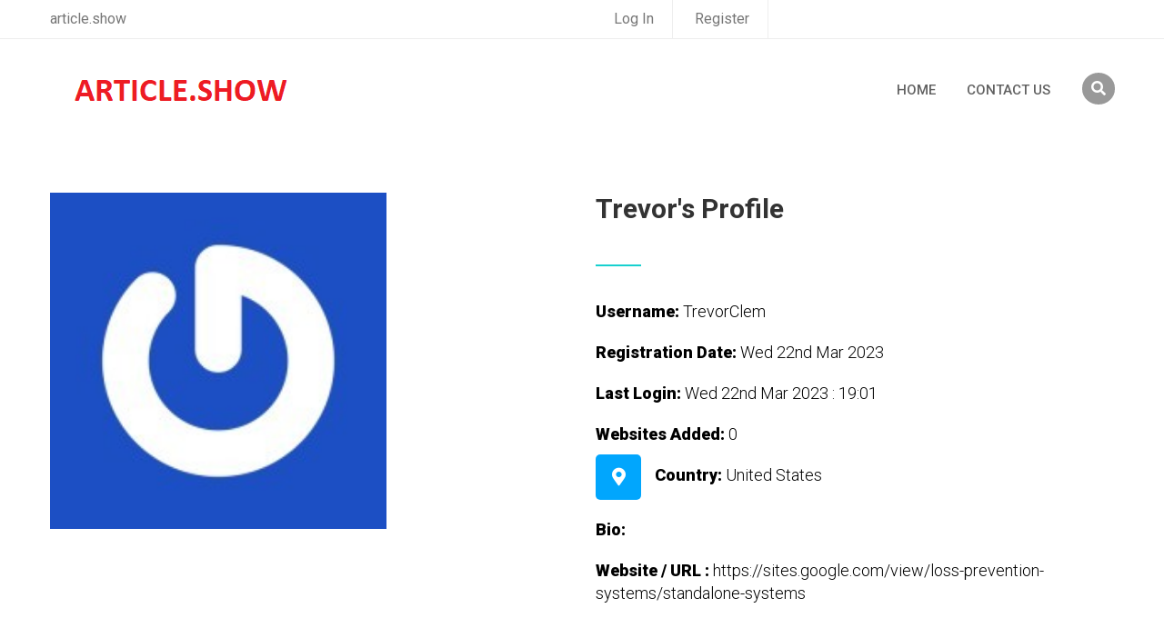

--- FILE ---
content_type: text/html; charset=UTF-8
request_url: https://www.article.show/profile/TrevorClem/
body_size: 2076
content:

<!doctype html>
<html lang="en">
<head>
	<meta charset="UTF-8">
	<title>article.show | TrevorClem's Profile</title>

	<!-- Mobile Specific Meta -->
	<meta name="viewport" content="width=device-width, initial-scale=1">

	<link rel="stylesheet" href="/assets/css/owl.carousel.css">
	<link rel="stylesheet" href="/assets/css/fontawesome-all.css">
	<link rel="stylesheet" href="/assets/css/flaticon.css">
	<link rel="stylesheet" type="text/css" href="/assets/css/meanmenu.css">
	<link rel="stylesheet" href="/assets/css/bootstrap.min.css">
	<link rel="stylesheet" href="/assets/css/video.min.css">
	<link rel="stylesheet" href="/assets/css/lightbox.css">
	<link rel="stylesheet" href="/assets/css/progess.css">
	<link rel="stylesheet" href="/assets/css/style.css">
	<link rel="stylesheet" href="/assets/css/responsive.css">

	<link rel="stylesheet"  href="/assets/css/colors/switch.css">
	<link href="/assets/css/colors/color-2.css" rel="alternate stylesheet" type="text/css" title="color-2">
	<link href="/assets/css/colors/color-3.css" rel="alternate stylesheet" type="text/css" title="color-3">
	<link href="/assets/css/colors/color-4.css" rel="alternate stylesheet" type="text/css" title="color-4">
	<link href="/assets/css/colors/color-5.css" rel="alternate stylesheet" type="text/css" title="color-5">
	<link href="/assets/css/colors/color-6.css" rel="alternate stylesheet" type="text/css" title="color-6">
	<link href="/assets/css/colors/color-7.css" rel="alternate stylesheet" type="text/css" title="color-7">
	<link href="/assets/css/colors/color-8.css" rel="alternate stylesheet" type="text/css" title="color-8">
	<link href="/assets/css/colors/color-9.css" rel="alternate stylesheet" type="text/css" title="color-9">

</head>

<body>

	<div id="preloader"></div>

	<!-- Start of Header section
		============================================= -->
		<header>
			<div id="main-menu"  class="main-menu-container header-style-2">
				<div class="header-top">
					<div class="container">
						<div class="row">
							<div class="col-md-6">
								<div class="header-top-text">
									<span>article.show</span>
								</div>
							</div>
							<div class="col-md-6">
								<div class="header-top-bar ul-li">
									<ul>
<li><a href="/pages/login/">Log In</a></li>
<li><a href="/pages/register/">Register</a></li>										

									</ul>
								</div>
							</div>
						</div>
					</div>
				</div>
				<div  class="main-menu">
					<div class="container">
						<div class="navbar-default">
							<div class="navbar-header float-left">
								<a class="navbar-brand text-uppercase" href="/"><img src="/assets/img/logo/f-logo.png" alt="logo"></a>
							</div><!-- /.navbar-header -->
							<div class="cart-search float-right ul-li">
								<ul>
									<li>
										<button type="button" class="toggle-overlay search-btn">
											<i class="fas fa-search"></i>
										</button>

										<div class="search-body">
											<div class="search-form">
												<form action="#">
													<input class="search-input" type="search" placeholder="Search Here">
													<div class="outer-close toggle-overlay">
														<button type="button" class="search-close">
															<i class="fas fa-times"></i>
														</button>
													</div>
												</form>
											</div>
										</div>
									</li>
								</ul>
							</div>
							<!-- Collect the nav links, forms, and other content for toggling -->
							<nav class="navbar-menu float-right">
								<div class="nav-menu ul-li">
									<ul>
										<li><a href="/">Home</a></li>
										<li><a href="/pages/contact-us/">Contact Us</a></li>
										
     
     
										

									</ul>
								</div>
							</nav>
							<div class="mobile-menu">
								<div class="logo"><a href="index-1.html"><img src="/assets/img/logo/logo.png" alt="Logo"></a></div>








							<nav>
									<ul>
<li><a href="/">Home</a></li>
<li><a href="/pages/contact-us/">Contact Us</a></li>
<li><a href="/pages/login/">Login</a></li>
<li><a href="/pages/register/">Register</a></li>
     
     
										

									</ul>

							</nav>












							</div>
						</div>
					</div>
				</div>
			</div>
		</header>
 	<!-- Start of Header section
 		============================================= -->






<br/><br/><br/><br/><br/><br/>


	<!-- Start of teacher details area
		============================================= -->	
		<section id="teacher-details" class="teacher-details-area">
			<div class="container">
				<div class="row">
					<div class="col-md-12">
						<div class="teacher-details-content mb45">
							<div class="row">
								<div class="col-md-6">
									<div class="teacher-details-img">
										<img src="https://www.gravatar.com/avatar/def0d8c70959a882d7bf406f667056f0?s=200" alt="" width="370" height="400">
									</div>
								</div>
								<div class="col-md-6">
									<div class="teacher-details-text">
										<div class="section-title-2  headline text-left">
											<h2><span>Trevor's Profile</span></h2>

										</div>

<br/>
										<div class="teacher-address">
											<div class="address-details ul-li-block">
												<ul>


													<li>
														<div class="add-info">
										<span><b>Username: </b> TrevorClem</span>
														</div>
													</li><br/>
													<li>
														<div class="add-info">
										<span><b>Registration Date: </b> Wed 22nd Mar 2023</span>
														</div>
													</li><br/>


													

													<li>
														<div class="add-info">
										<span><b>Last Login: </b> Wed 22nd Mar 2023 : 19:01</span>
														</div>
													</li><br/>
													

													<li>
														<div class="add-info">
										<span><b>Websites Added: </b> 0</span>
														</div>
													</li><br/>													
													<li>
														<div class="addrs-icon">
															<i class="fas fa-map-marker-alt"></i>
														</div>
														<div class="add-info">
															<span><b>Country: </b>United States</span>
														</div>
													</li><br/>
													
													
													
													<li>
														<div class="add-info">
										<span><b>Bio: </b> </span>
														</div>
													</li><br/>
													
													
													<li>
														<div class="add-info">
										<span><b>Website / URL : </b> https://sites.google.com/view/loss-prevention-systems/standalone-systems</span>
														</div>
													</li><br/>													
													

												</ul>
											</div>
										</div>
									</div>
								</div>
							</div>
						</div>







					</div>
				</div>
			</div>
		</section>
	<!-- End  of teacher details area
		============================================= -->	









 	<!-- Start of footer section
 		============================================= -->
 		<footer>
 			<section id="footer-area" class="footer-area-section">
 				<div class="container">
 					<div class="footer-content pb10">
 						<div class="row">
 							<div class="col-md-3">
 								<div class="footer-widget "  >
 									<div class="footer-logo mb35">
 										<img src="/assets/img/logo/f-logo.png" alt="">
 									</div>
 									<div class="footer-about-text">
 										<p>for any help email on microperson90@gmail.com</p>

 									</div>
 								</div>
 							</div> 							
 							<div class="col-md-3">
 								<div class="footer-widget "  >
 									<div class="footer-menu ul-li-block">
 										<h2 class="widget-title">Useful Links</h2>
 										<ul>

 											<li><a href="/pages/register/"><i class="fas fa-caret-right"></i>Register</a></li>
 											
 											<li><a href="/pages/login/"><i class="fas fa-caret-right"></i>Login</a></li>
 											
 											<li><a href="/pages/forgot-password/"><i class="fas fa-caret-right"></i>Forgot Password</a></li> 				
 											<li><a href="/pages/get-verification-email/"><i class="fas fa-caret-right"></i>Verify Your Account</a></li> 
 											
 										</ul>
 									</div>
 								</div>
 							</div>
			
 								
 								
 								
 							<div class="col-md-3">
 								<div class="footer-menu ul-li-block "  >
 									<h2 class="widget-title">Useful Pages</h2>
 									<ul>
 											<li><a href="/pages/contact-us/"><i class="fas fa-caret-right"></i>Contact Us</a></li>
 										<li><a href="/all-users-list/page/2828/"><i class="fas fa-caret-right"></i>All Users List</a></li>
 										<li><a href="/pages/terms-and-conditions/"><i class="fas fa-caret-right"></i>Terms & Conditions*</a></li>

 									</ul>
 								</div>
 							</div> 							
 							<div class="col-md-3">

 								
 								<div class="footer-widget "  >
 									<div class="footer-menu ul-li-block">
 										<h2 class="widget-title">Recent Users</h2>
 										<ul><li><a href="/profile/saradavis/"><i class="fas fa-caret-right"></i>saradavis</a></li><li><a href="/profile/shawnvap/"><i class="fas fa-caret-right"></i>Shawnvap</a></li><li><a href="/profile/prost777tof/"><i class="fas fa-caret-right"></i>Prost777Tof</a></li><li><a href="/profile/arnoldwak/"><i class="fas fa-caret-right"></i>ArnoldWak</a></li> 							
 										</ul>
 									</div>
 								</div> 								
 								
 							</div>
 						</div>
 					</div> 
 					<!-- /footer-widget-content -->


 					<div class="copy-right-menu">
 						<div class="row">
 							<div class="col-md-6">
 								<div class="copy-right-text">
 									<p>© 2023 - article.show |  All rights reserved</p>
 								</div>
 							</div>
 							<div class="col-md-6">
 								<div class="copy-right-menu-item float-right ul-li">
 									<ul>
 										<li><a href="#">License</a></li>
 										<li><a href="#">Privacy & Policy</a></li>
 										<li><a href="#">Term Of Service</a></li>
 									</ul>
 								</div>
 							</div>
 						</div>
 					</div>
 				</div>
 			</section>
 		</footer>
	<!-- End of footer section
		============================================= -->


		<!-- For Js Library -->
		<script src="/assets/js/jquery-2.1.4.min.js"></script>
		<script src="/assets/js/bootstrap.min.js"></script>
		<script src="/assets/js/popper.min.js"></script>
		<script src="/assets/js/owl.carousel.min.js"></script>
		<script src="/assets/js/jarallax.js"></script>
		<script src="/assets/js/jquery.magnific-popup.min.js"></script>
		<script src="/assets/js/lightbox.js"></script>
		<script src="/assets/js/jquery.meanmenu.js"></script>
		<script src="/assets/js/scrollreveal.min.js"></script>
		<script src="/assets/js/jquery.counterup.min.js"></script>
		<script src="/assets/js/waypoints.min.js"></script>
		<script src="/assets/js/jquery-ui.js"></script>
		<script src="/assets/js/gmap3.min.js"></script>
		<script src="/assets/js/switch.js"></script>
		<script src="http://maps.google.com/maps/api/js?key=AIzaSyC61_QVqt9LAhwFdlQmsNwi5aUJy9B2SyA"></script>

    	<script src="/assets/js/script.js"></script>
	</body>
	</html>

--- FILE ---
content_type: text/css
request_url: https://www.article.show/assets/css/style.css
body_size: 17630
content:
/*----------------------------------------------------
@File: Default Styles
@Author: Team HTMLMATE
@URL: https://www.htmlmate.com

This file contains the styling for the actual theme, this
is the file you need to edit to change the look of the
theme.
---------------------------------------------------- */
/*=====================================================================
@Template Name: Genius Course
@Author: HTMLMATE



@Default Styles

Table of Content:
01/ Variables,Global
02/ Header Section
03/ Slider Section
04/ Search Course Section
05/ Popular Course Section
06/ About Section
07/ Testimonial Section
08/ Latest area Section
09/ Best course Section
10/ Teacher Section
11/ Best product section
12/ FAQ section
13/ Course category section
14/ why choose us section
15/ contact section
16/ blog section
17/ check out section
18/ Course section
19/ footer
 


=====================================================================*/
/*Variables*/
/*----------------------------------------------------*/
@import url("https://fonts.googleapis.com/css?family=Roboto:100,300,300i,400,400i,500,700,700i,900,900i");
#course-btn .genius-btn {
  margin: 0 auto; }

/*---------------------------------------------------- */
/*global area*/
/*----------------------------------------------------*/
body {
  margin: 0;
  padding: 0;
  overflow-x: hidden;
  font-size: 16px;
  line-height: 1.4;
  color: #777777;
  font-family: "Roboto", sans-serif;
  -webkit-font-smoothing: antialiased; }

.ul-li ul {
  margin: 0;
  padding: 0; }
  .ul-li ul li {
    list-style: none;
    display: inline-block; }

.animation,
.staggered-animation {
  visibility: hidden;
  -webkit-transition: 0.5s ease all;
  -o-transition: 0.5s ease all;
  transition: 0.5s ease all; }

.container {
  max-width: 1200px;
  margin: 0 auto; }

.ul-li-block ul {
  margin: 0;
  padding: 0; }
  .ul-li-block ul li {
    list-style: none;
    display: block; }

div#preloader {
  position: fixed;
  left: 0;
  top: 0;
  z-index: 99999;
  width: 100%;
  height: 100%;
  overflow: visible;
  background-color: #fff;
  background: #fff url("../img/preloader.gif") no-repeat center center; }

a {
  text-decoration: none;
  color: inherit; }
  a:hover, a:focus {
    text-decoration: none; }

img {
  max-width: 100%;
  height: auto; }

section {
  overflow: hidden; }

button {
  cursor: pointer; }

.form-control:focus,
button:visited,
button.active,
button:hover,
button:focus,
input:visited,
.register-form-area select:visited,
.register-form-area textarea:visited,
input.active,
.register-form-area select.active,
.register-form-area textarea.active,
input:hover,
.register-form-area select:hover,
.register-form-area textarea:hover,
input:focus,
.register-form-area select:focus,
.register-form-area textarea:focus,
textarea:hover,
textarea:focus,
a:hover,
a:focus,
a:visited,
a.active,
select,
select:hover,
select:focus,
select:visited {
  outline: none;
  -webkit-box-shadow: none;
  box-shadow: none;
  text-decoration: none;
  color: inherit; }

.form-control {
  -webkit-box-shadow: none;
  box-shadow: none; }

.relative-position {
  position: relative; }

.headline h1,
.headline h2,
.headline h3,
.headline h4,
.headline h5,
.headline h6 {
  margin: 0; }

h1, h2, h3, h4, h5, h6 {
  font-family: "Roboto", sans-serif; }

.mb20 {
  margin-bottom: 20px; }

.mb25 {
  margin-bottom: 25px; }

.mb30 {
  margin-bottom: 30px; }

.mb35 {
  margin-bottom: 35px; }

.mb45 {
  margin-bottom: 45px; }

.mt10 {
  margin-top: 10px; }

.mt15 {
  margin-top: 15px; }

.mt25 {
  margin-top: 25px; }

.ml42 {
  margin-left: 42px; }

.mb65 {
  margin-bottom: 65px; }

.mt60 {
  margin-top: 60px; }

.pt150 {
  padding-top: 150px; }

.pb45 {
  padding-bottom: 30px; }

.pb20 {
  padding-bottom: 20px; }

.pb10 {
  padding-bottom: 10px; }

.gradient-bg, .modal-body .nws-button button, .teacher-pic-content .teacher-img-content:after, .course-details-category li:hover {
  background: #17d0cf;
  background: -moz-linear-gradient(left, #01a6fd 0%, #17d0cf 51%, #01a6fd 100%);
  background: -webkit-gradient(left top, right top, color-stop(0%, #4eb3bf), color-stop(51%, #17d0cf), color-stop(100%, #4eb3bf));
  background: -webkit-linear-gradient(left, #01a6fd 0%, #17d0cf 51%, #0071b0 100%);
  background: -o-linear-gradient(left, #01a6fd 0%, #17d0cf 51%, #01a6fd 100%);
  background: -ms-linear-gradient(left, #01a6fd 0%, #17d0cf 51%, #01a6fd 100%);
  background: -webkit-gradient(linear, left top, right top, from(#01a6fd), color-stop(51%, #17d0cf), to(#01a6fd));
  background: -webkit-linear-gradient(left, #01a6fd 0%, #17d0cf 51%, #01a6fd 100%);
  background: linear-gradient(to right, #01a6fd 0%, #17d0cf 51%, #01a6fd 100%);
  background-size: 200% auto;
  -webkit-transition: background 1s ease-out;
  -moz-transition: background 1s ease-out;
  -o-transition: background 1s ease-out;
  transition: background 1s ease-out; }
  .gradient-bg:hover, .modal-body .nws-button button:hover, .teacher-pic-content .teacher-img-content:hover:after, .course-details-category li:hover {
    background: #01a6fd;
    background: -moz-linear-gradient(left, #17d0cf 0%, #01a6fd 51%, #17d0cf 100%);
    background: -webkit-gradient(left top, right top, color-stop(0%, #4eb3bf), color-stop(51%, #01a6fd), color-stop(100%, #4eb3bf));
    background: -webkit-linear-gradient(left, #17d0cf 0%, #01a6fd 51%, #0071b0 100%);
    background: -o-linear-gradient(left, #17d0cf 0%, #01a6fd 51%, #17d0cf 100%);
    background: -ms-linear-gradient(left, #17d0cf 0%, #01a6fd 51%, #17d0cf 100%);
    background: -webkit-gradient(linear, left top, right top, from(#17d0cf), color-stop(51%, #01a6fd), to(#17d0cf));
    background: -webkit-linear-gradient(left, #17d0cf 0%, #01a6fd 51%, #17d0cf 100%);
    background: linear-gradient(to right, #17d0cf 0%, #01a6fd 51%, #17d0cf 100%);
    background-size: 200% auto;
    background-position: 190px; }

.text-gradiant {
  background: -moz-linear-gradient(left, #01a6fd 0%, #17d0cf 100%);
  background: -webkit-gradient(left top, right top, color-stop(0%, #01a6fd), color-stop(100%, #17d0cf));
  background: -webkit-linear-gradient(left, #01a6fd 0%, #17d0cf 100%);
  background: -o-linear-gradient(left, #01a6fd 0%, #17d0cf 100%);
  background: -ms-linear-gradient(left, #01a6fd 0%, #17d0cf 100%);
  background-clip: text;
  -webkit-background-clip: text;
  -webkit-text-fill-color: transparent; }

.backgroud-style {
  background-position: center center;
  background-size: cover;
  background-repeat: no-repeat; }

.whitish-overlay {
  top: 0;
  left: 0;
  width: 100%;
  height: 100%;
  position: absolute;
  background-color: rgba(255, 255, 255, 0.65); }

.genius-btn {
  height: 50px;
  line-height: 52px;
  border-radius: 4px;
  display: table;
  padding: 0px 25px; }
  .genius-btn a {
    color: #fff;
    display: block;
    width: 100%; }
    .genius-btn a i {
      margin-left: 5px;
      color: #01a6fd; }

.bold-font {
  font-weight: 700; }

.section-title .subtitle {
  color: #a9a3a3;
  letter-spacing: 7px;
  position: relative; }
  .section-title .subtitle:before, .section-title .subtitle:after {
    content: ".";
    font-size: 70px;
    left: -45px;
    pointer-events: none;
    position: absolute;
    text-shadow: rgba(0, 0, 0, 0) 0px 0px;
    top: -10px;
    line-height: 0;
    color: #17d0cf;
    text-shadow: 15px 0 #17d0cf; }
  .section-title .subtitle:after {
    right: -28px;
    left: inherit; }

.section-title h2 {
  font-size: 55px;
  font-weight: 300;
  color: #333333; }
  .section-title h2 span {
    font-weight: 700; }

.section-title-2 h2 {
  font-size: 38px;
  color: #333333;
  font-weight: 300;
  position: relative; }
  .section-title-2 h2 span {
    font-weight: 700; }
  .section-title-2 h2:after {
    position: absolute;
    content: '';
    bottom: -20px;
    height: 2px;
    width: 50px;
    left: 0;
    background-color: #17d0cf; }

.widget-title {
  font-size: 25px;
  color: #333333;
  font-weight: 700;
  position: relative;
  margin-bottom: 50px; }
  .widget-title:after {
    position: absolute;
    content: '';
    bottom: -20px;
    height: 2px;
    width: 50px;
    left: 0;
    background-color: #17d0cf; }

.breadcrumb-section {
  background-image: url(../img/banner/brt-1.jpg);
  padding-bottom: 355px; }
  .breadcrumb-section .blakish-overlay {
    opacity: 1;
    visibility: visible; }
  .breadcrumb-section .page-breadcrumb-content {
    position: absolute;
    top: 60%;
    -webkit-transform: translateY(-60%);
    -ms-transform: translateY(-60%);
    transform: translateY(-60%);
    left: 0;
    right: 0; }
  .breadcrumb-section .breadcrumb-head {
    font-size: 38px;
    color: #fff;
    font-weight: 300; }
    .breadcrumb-section .breadcrumb-head span {
      font-weight: 700; }
  .breadcrumb-section .breadcrumb {
    text-align: center;
    display: inherit;
    background-color: transparent; }
  .breadcrumb-section .breadcrumb-item {
    background-color: #17d0cf;
    color: #fff;
    padding: 5px 15px;
    font-size: 13px;
    font-weight: 700;
    border-radius: 4px; }
    .breadcrumb-section .breadcrumb-item::before {
      display: none; }
  .breadcrumb-section .breadcrumb-item.active {
    background-color: #3b3b3b;
    color: #7a7a7a; }

/*---------------------------------------------------- */
/*Header Section*/
/*----------------------------------------------------*/
.main-menu-container {
  position: fixed;
  width: 100%;
  padding: 45px 0px;
  -webkit-transition: .3s all ease-in-out;
  -o-transition: .3s all ease-in-out;
  transition: .3s all ease-in-out;
  z-index: 9; }

.nav-menu {
  padding-top: 20px; }
  .nav-menu li a {
    color: #fff;
    text-transform: uppercase;
    font-size: 15px;
    padding: 7px 15px;
    font-weight: 500;
    position: relative;
    border-radius: 4px; }
    .nav-menu li a:after {
      position: absolute;
      content: '';
      height: 100%;
      width: 100%;
      background: #17d0cf;
      background: -moz-linear-gradient(left, #01a6fd 0%, #17d0cf 51%, #01a6fd 100%);
      background: -webkit-gradient(left top, right top, color-stop(0%, #4eb3bf), color-stop(51%, #17d0cf), color-stop(100%, #4eb3bf));
      background: -webkit-linear-gradient(left, #01a6fd 0%, #17d0cf 51%, #0071b0 100%);
      background: -o-linear-gradient(left, #01a6fd 0%, #17d0cf 51%, #01a6fd 100%);
      background: -ms-linear-gradient(left, #01a6fd 0%, #17d0cf 51%, #01a6fd 100%);
      background: -webkit-gradient(linear, left top, right top, from(#01a6fd), color-stop(51%, #17d0cf), to(#01a6fd));
      background: -webkit-linear-gradient(left, #01a6fd 0%, #17d0cf 51%, #01a6fd 100%);
      background: linear-gradient(to right, #01a6fd 0%, #17d0cf 51%, #01a6fd 100%);
      background-size: 200% auto;
      left: 0;
      top: 0;
      -webkit-transition: .3s all ease-in-out;
      -o-transition: .3s all ease-in-out;
      transition: .3s all ease-in-out;
      border-radius: 4px;
      z-index: -1;
      opacity: 0;
      visibility: hidden; }
    .nav-menu li a:hover:after {
      opacity: 1;
      visibility: visible; }

.log-in {
  margin-top: 20px; }
  .log-in a {
    color: #fff;
    text-transform: uppercase;
    font-size: 15px;
    padding: 15px;
    font-weight: 700; }

.cart-search {
  margin-top: 12px;
  margin-left: 10px; }
  .cart-search li {
    height: 35px;
    width: 35px;
    text-align: center;
    line-height: 30px;
    border-radius: 100%;
    color: #fff;
    margin-left: 10px;
    border: 2px solid #17d0cf;
    position: relative; }
    .cart-search li a {
      display: block;
      width: 100%; }
    .cart-search li button {
      background-color: transparent;
      border: none;
      color: #fff; }

.select-lang {
  display: inline;
  position: relative;
  border-left: 1px solid;
  margin-left: 25px; }
  .select-lang select {
    margin-top: 12px;
    background-color: transparent;
    border: none;
    padding: 10px 20px;
    color: #17d0cf;
    -webkit-appearance: none;
    position: relative; }
  .select-lang:after {
    content: '\f078';
    font-family: 'Font Awesome 5 Free';
    position: absolute;
    top: 2px;
    right: 3px;
    font-size: 12px;
    font-weight: 700; }

.main-menu-container.menu-bg-overlay {
  background: #000000;
  padding: 10px 0px; }

.header-style-2.main-menu-container.menu-bg-overlay {
  background: #fff;
  -webkit-transition: .3s all ease-in-out;
  -o-transition: .3s all ease-in-out;
  transition: .3s all ease-in-out;
  padding-top: 0;
  padding-bottom: 25px;
  margin-top: -42px; }

.header-top {
  border-bottom: 1px solid #eeeeee; }
  .header-top li {
    border-right: 1px solid #eeeeee;
    padding: 10px 20px; }
    .header-top li i {
      margin-right: 5px; }
    .header-top li select {
      border: none; }

.header-top-text {
  padding: 10px 0px; }

.header-style-2 {
  background-color: #fff;
  padding: 25px 0px;
  padding-top: 0; }
  .header-style-2 .main-menu {
    padding-top: 25px; }
  .header-style-2 .nav-menu li a {
    color: #616161; }
    .header-style-2 .nav-menu li a:hover {
      color: #fff; }
  .header-style-2 .cart-search li {
    border: none; }
    .header-style-2 .cart-search li button {
      border: none;
      line-height: 35px;
      padding: 0px 10px;
      border-radius: 100%;
      background-color: #999; }
  .header-style-2 .search-body {
    top: 70px;
    right: 0px; }

.header_3 {
  padding: 30px 0px 70px;
  position: relative;
  z-index: 2;
  -webkit-transition: .3s all ease-in-out;
  -o-transition: .3s all ease-in-out;
  transition: .3s all ease-in-out; }

.header-info {
  display: inline-block;
  margin-left: 50px; }
  .header-info li {
    margin-left: 45px;
    text-align: center;
    color: #fff;
    position: relative;
    height: 60px; }
    .header-info li i {
      font-size: 25px;
      line-height: 36px; }
    .header-info li:after {
      position: absolute;
      content: '';
      height: 60px;
      width: 1px;
      background-color: #eee;
      top: 0;
      right: -20px; }
  .header-info .info-text {
    color: #fff;
    font-size: 13px; }

.mail-phone .info-icon {
  height: 55px;
  width: 55px;
  border-radius: 100%;
  line-height: 63px;
  text-align: center;
  float: left;
  background-color: #fff; }
  .mail-phone .info-icon i {
    font-size: 25px; }

.mail-phone .info-id {
  font-size: 25px;
  font-weight: 700;
  color: #fff;
  display: block; }

.mail-phone .info-content {
  display: inline-block;
  margin-left: 10px;
  text-align: left; }

.nav-menu-4 {
  background-color: #fff;
  border-radius: 4px;
  padding: 25px 20px 25px 20px;
  position: absolute;
  line-height: 25px;
  left: 0;
  right: 0;
  max-width: 1170px;
  margin: 0 auto;
  bottom: -30px; }
  .nav-menu-4 .nav-menu li a {
    color: #333333; }
  .nav-menu-4 .nav-menu {
    padding-top: 0; }
  .nav-menu-4 select {
    font-size: 15px;
    margin-top: 0;
    padding: 0;
    width: 70px; }
  .nav-menu-4 .select-lang {
    border-left: none;
    margin-left: 0; }
  .nav-menu-4 .login-cart-lang ul {
    float: right; }
  .nav-menu-4 .login-cart-lang li {
    margin: 0 20px;
    position: relative; }
    .nav-menu-4 .login-cart-lang li:before {
      position: absolute;
      height: 40px;
      width: 1px;
      background-color: #eee;
      top: -8px;
      left: -20px;
      content: ''; }
    .nav-menu-4 .login-cart-lang li i {
      font-size: 13px; }
  .nav-menu-4 .login-cart-lang .cart_search {
    height: 25px;
    width: 25px;
    background-color: #dddddd;
    color: #fff;
    border-radius: 100%;
    line-height: 22px;
    text-align: center; }
  .nav-menu-4 .login-cart-lang .login a {
    color: #17d0cf; }
  .nav-menu-4 .login-cart-lang button {
    background-color: transparent;
    border: none;
    color: #fff; }

.search-body {
  top: 55px;
  right: 0px;
  opacity: 0;
  border-radius: 4px;
  width: 300px;
  height: auto;
  z-index: 999;
  padding: 10px;
  position: absolute;
  visibility: hidden;
  background-color: #fff;
  -webkit-box-shadow: 0px 2px 3px 1px rgba(0, 0, 0, 0.1);
  box-shadow: 0px 2px 3px 1px rgba(0, 0, 0, 0.1); }
  .search-body:after {
    position: absolute;
    content: '';
    top: -10px;
    border-left: 20px solid transparent;
    border-right: 0px solid transparent;
    border-top: 20px solid #ffffff;
    -webkit-transform: rotate(-45deg);
    -ms-transform: rotate(-45deg);
    transform: rotate(-45deg);
    right: 6px; }
  .search-body .search-form {
    width: 100%;
    height: auto;
    position: relative; }
    .search-body .search-form .search-input {
      width: 100%;
      height: 50px;
      padding: 0px 20px;
      color: #000;
      background-color: #f7f7f7;
      border: 1px solid #eee; }
      .search-body .search-form .search-input:focus {
        outline: none;
        border-color: #eee;
        color: #000; }
    .search-body .search-form .search-close {
      top: 1px;
      right: 1px;
      z-index: 1;
      width: 50px;
      height: 48px;
      cursor: pointer;
      line-height: 48px;
      text-align: center;
      position: absolute;
      background-color: #17d0cf;
      border: none;
      color: #000; }

.modal {
  background-color: rgba(0, 0, 0, 0.8); }

.search-open {
  opacity: 1;
  visibility: visible; }

.modal-backdrop {
  z-index: 0; }

.popup-logo {
  left: 0;
  right: 0;
  top: -30px;
  position: absolute;
  text-align: center; }
  .popup-logo img {
    border-radius: 4px; }

.modal-dialog {
  margin: 12.75rem auto; }

.modal-header {
  padding: 0;
  position: relative;
  background-image: url(../img/banner/pb.jpg); }
  .modal-header .gradient-bg, .modal-header .modal-body .nws-button button, .modal-body .nws-button .modal-header button, .modal-header .teacher-pic-content .teacher-img-content:after, .teacher-pic-content .modal-header .teacher-img-content:after, .modal-header .course-details-category li:hover, .course-details-category .modal-header li:hover {
    position: absolute;
    top: 0;
    border-radius: 4px;
    height: 100%;
    width: 100%;
    opacity: .9; }

.popup-text {
  width: 100%;
  padding: 70px 0px 50px 0px;
  position: relative; }
  .popup-text h2 {
    color: #fff;
    font-weight: 300;
    font-size: 38px; }
    .popup-text h2 span {
      font-weight: 700; }
  .popup-text p {
    color: #fff; }
    .popup-text p span {
      font-weight: 700; }

.facebook-login {
  background-color: #006dd9;
  height: 50px;
  line-height: 50px;
  text-transform: capitalize;
  border-radius: 4px;
  margin-bottom: 20px; }
  .facebook-login a {
    padding: 0; }

.alt-text {
  font-weight: 700;
  position: relative;
  margin-bottom: 30px; }
  .alt-text a {
    color: #333333;
    font-size: 12px;
    padding: 0; }
  .alt-text:before {
    position: absolute;
    content: '';
    top: 10px;
    height: 1px;
    width: 40%;
    left: 0;
    background-color: #ccc; }
  .alt-text:after {
    position: absolute;
    content: '';
    top: 10px;
    height: 1px;
    width: 40%;
    right: 0;
    background-color: #ccc; }

.log-in-icon {
  float: left;
  padding: 0 20px;
  border-right: 1px solid #a29c9c; }

.modal-body {
  padding: 50px 65px; }
  .modal-body .contact_form {
    margin-bottom: 20px; }
    .modal-body .contact_form input, .modal-body .contact_form .register-form-area select, .register-form-area .modal-body .contact_form select, .modal-body .contact_form .register-form-area textarea, .register-form-area .modal-body .contact_form textarea {
      height: 50px;
      background-color: #eeeeee;
      padding: 15px;
      border-radius: 4px;
      margin-bottom: 10px;
      width: 100%;
      border: none; }
  .modal-body .nws-button button {
    height: 60px;
    width: 100%;
    border: none;
    font-weight: 700;
    color: #fff;
    text-transform: uppercase;
    font-size: 18px; }
  .modal-body p {
    margin-bottom: 5px; }

.menu-item-has-children {
  position: relative; }
  .menu-item-has-children a {
    padding-bottom: 10px !important; }
  .menu-item-has-children:hover a:after {
    opacity: 1;
    visibility: visible; }

.menu-item-has-children li {
  margin-bottom: 5px;
  -webkit-transition: .3s all ease-in-out;
  -o-transition: .3s all ease-in-out;
  transition: .3s all ease-in-out; }

.menu-item-has-children li:hover {
  margin-left: 3px; }

.sub-menu {
  width: 300px;
  display: table;
  -webkit-box-shadow: 0 5px 10px 0 rgba(83, 82, 82, 0.1);
  box-shadow: 0 5px 10px 0 rgba(83, 82, 82, 0.1);
  background-color: #fff;
  position: absolute;
  -webkit-transform: scaleY(0);
  -ms-transform: scaleY(0);
  transform: scaleY(0);
  -webkit-transform-origin: center top 0;
  -ms-transform-origin: center top 0;
  transform-origin: center top 0;
  -webkit-transition: .3s all ease-in-out;
  -o-transition: .3s all ease-in-out;
  transition: .3s all ease-in-out;
  top: 30px;
  left: -115px;
  text-align: left;
  border-radius: 4px;
  padding: 15px !important; }
  .sub-menu li {
    position: relative;
    border-bottom: 1px solid #e8e8e8;
    padding: 10px 0px; }
    .sub-menu li a {
      text-transform: capitalize !important;
      color: #333;
      padding: 0; }
      .sub-menu li a:after {
        display: none; }
      .sub-menu li a:hover {
        color: #17d0cf !important; }
    .sub-menu li:last-child {
      border-bottom: none; }
  .sub-menu:before {
    position: absolute;
    content: '';
    top: 0;
    border-left: 10px solid transparent;
    border-right: 10px solid transparent;
    border-top: 10px solid #01a6fd;
    left: 0;
    right: 0;
    margin: 0 auto;
    width: 20px; }

.menu-item-has-children:hover .sub-menu {
  -webkit-transform: scaleY(1);
  -ms-transform: scaleY(1);
  transform: scaleY(1); }

.header-style-2 .sub-menu li a:hover {
  color: #17d0cf; }

.altranative-header {
  top: 0;
  left: 0;
  right: 0;
  z-index: 999;
  display: none;
  padding: 30px;
  position: fixed;
  background-color: #151515; }

.alt-menu-btn {
  max-width: 100%;
  cursor: pointer;
  overflow: hidden; }

.alt-menu-btn .hamburger-menu {
  width: 30px;
  height: 30px;
  text-align: center;
  position: relative;
  display: inline-block; }

.alt-menu-btn .hamburger-menu:before {
  top: 0;
  left: 0;
  right: 0;
  bottom: 0;
  color: #ffffff;
  font-size: 30px;
  content: "\f0c9";
  line-height: 30px;
  position: absolute;
  font-family: 'Font Awesome 5 Free';
  font-weight: 700;
  -webkit-transition: all .3s ease-in-out;
  -o-transition: all .3s ease-in-out;
  transition: all .3s ease-in-out; }

button.alt-menu-btn.float-left {
  background-color: transparent;
  border: none; }

.alt-menu-btn .hamburger-menu.open:before {
  content: "\f00d"; }

#menu-container .logo-area {
  height: auto;
  margin: -8px auto;
  text-align: center; }

#menu-container .cart-Collapse {
  color: #ffffff;
  font-size: 16px; }

#menu-container .menu-list {
  top: 88px;
  bottom: 0;
  left: -100%;
  height: 100%;
  width: 310px;
  z-index: 999;
  padding: 30px;
  position: fixed;
  min-height: 100%;
  overflow-y: auto;
  overflow-x: hidden;
  background: #151515;
  padding-bottom: 200px; }

#menu-container .menu-list .alt-search input[type=search], #menu-container .menu-list .alt-search .register-form-area select[type=search], .register-form-area #menu-container .menu-list .alt-search select[type=search], #menu-container .menu-list .alt-search .register-form-area textarea[type=search], .register-form-area #menu-container .menu-list .alt-search textarea[type=search] {
  color: #ffffff;
  background-color: #000000;
  border: 1px solid rgba(255, 255, 255, 0.1);
  height: 50px;
  padding: 15px;
  width: 100%; }

#menu-container .accordion .card {
  border: none;
  -webkit-box-shadow: none;
  box-shadow: none;
  background: none;
  border-radius: 0px; }

#menu-container .accordion .card .card-header {
  padding: 0; }

#menu-container .accordion .card .menu-link {
  width: 100%;
  display: block;
  font-size: 16px;
  font-weight: 700;
  text-align: left;
  padding: 10px 15px;
  border: none;
  background-color: #000;
  position: relative;
  color: #fff; }

#menu-container .accordion .card button.menu-link:after {
  top: 50%;
  right: 15px;
  content: "\f078";
  position: absolute;
  font-weight: 700;
  font-family: 'Font Awesome 5 Free';
  transform: rotate(0deg) translateY(-50%);
  -o-transform: rotate(0deg) translateY(-50%);
  -ms-transform: rotate(0deg) translateY(-50%);
  -moz-transform: rotate(0deg) translateY(-50%);
  -webkit-transform: rotate(0deg) translateY(-50%); }

#menu-container .accordion .card.active,
#menu-container .accordion .card .submenu {
  background-color: #000000; }

#menu-container .accordion .card:hover .menu-link,
#menu-container .accordion .card.active .menu-link {
  color: #fff;
  background-color: #000000;
  border: none; }

#menu-container .accordion .card .submenu {
  padding: 0px 30px; }

#menu-container .accordion .card .submenu li {
  padding: 5px 0px; }

#menu-container .accordion .card .submenu li:hover,
#menu-container .accordion .card .submenu li.active a {
  color: #fff; }

.cart-btn li {
  display: inline-block !important;
  margin: 0px 5px; }

.cart-btn {
  margin-top: 10px; }
  .cart-btn li {
    font-size: 18px;
    color: #fff;
    margin: 0px 10px; }

.header_3.full-width-menu {
  position: fixed;
  width: 100%;
  -webkit-transition: .3s all ease-in-out;
  -o-transition: .3s all ease-in-out;
  transition: .3s all ease-in-out;
  margin-top: -100px;
  z-index: 3; }

.header_3 .nav-menu-4 .nav-menu a {
  -webkit-transition: .3s all ease-in-out;
  -o-transition: .3s all ease-in-out;
  transition: .3s all ease-in-out; }
  .header_3 .nav-menu-4 .nav-menu a:hover {
    color: #00eab2; }

.modal-body .log-in-text {
  text-transform: uppercase;
  color: #fff;
  font-weight: 700; }

.modal-body .log-in-icon i {
  font-size: 20px;
  color: #fff; }

/*---------------------------------------------------- */
/*slider Section*/
/*----------------------------------------------------*/
.slider-text {
  position: absolute;
  top: 50%;
  right: 0;
  left: 0;
  -webkit-transform: translateY(-50%);
  -ms-transform: translateY(-50%);
  transform: translateY(-50%); }
  .slider-text .section-title h2 {
    font-size: 90px;
    color: #fff;
    font-weight: 100; }

#slider-item:hover {
  visibility: visible; }

#slider-item .genius-btn {
  border: 2px solid #17d0cf;
  margin-top: 30px; }

#slider-item .owl-dots {
  position: absolute;
  bottom: 50px;
  left: 0;
  right: 0; }
  #slider-item .owl-dots .owl-dot.active {
    height: 45px;
    width: 3px;
    border-radius: 4px;
    background-color: #fff; }
  #slider-item .owl-dots .owl-dot {
    height: 20px;
    background-color: #585656;
    width: 3px; }

#slider-item .owl-nav {
  position: absolute;
  top: 50%;
  -webkit-transform: translateY(-50%);
  -ms-transform: translateY(-50%);
  transform: translateY(-50%);
  width: 95%;
  left: 0;
  right: 0;
  margin: 0 auto; }

#slider-item .owl-next {
  float: right; }

#slider-item .scound-slide {
  font-size: 70px; }

#slider-item .search-course {
  max-width: 700px;
  margin: 0 auto; }

#slider-item .owl-item .layer-1-2 {
  -webkit-transform: translateY(100%);
  -ms-transform: translateY(100%);
  transform: translateY(100%);
  opacity: 0;
  -webkit-transition: all 1s ease-in-out 0.3s;
  -o-transition: all 1s ease-in-out 0.3s;
  transition: all 1s ease-in-out 0.3s; }

#slider-item .owl-item .layer-1-1 {
  -webkit-transform: translateY(100%);
  -ms-transform: translateY(100%);
  transform: translateY(100%);
  opacity: 0;
  -webkit-transition: all 1s ease-in-out 1s;
  -o-transition: all 1s ease-in-out 1s;
  transition: all 1s ease-in-out 1s; }

#slider-item .owl-item .layer-1-3 {
  -webkit-transform: translateY(50%);
  -ms-transform: translateY(50%);
  transform: translateY(50%);
  opacity: 0;
  -webkit-transition: all 1s ease-in-out 1.5s;
  -o-transition: all 1s ease-in-out 1.5s;
  transition: all 1s ease-in-out 1.5s; }

#slider-item .owl-item .layer-1-4 {
  -webkit-transform: translateY(100%);
  -ms-transform: translateY(100%);
  transform: translateY(100%);
  opacity: 0;
  -webkit-transition: all 1s ease-in-out 2s;
  -o-transition: all 1s ease-in-out 2s;
  transition: all 1s ease-in-out 2s; }

#slider-item .owl-item .layer-1-5 {
  -webkit-transform: translateY(100%);
  -ms-transform: translateY(100%);
  transform: translateY(100%);
  opacity: 0;
  -webkit-transition: all 1s ease-in-out 2.5s;
  -o-transition: all 1s ease-in-out 2.5s;
  transition: all 1s ease-in-out 2.5s; }

#slider-item .owl-item .layer-1-6 {
  -webkit-transform: translateY(100%);
  -ms-transform: translateY(100%);
  transform: translateY(100%);
  opacity: 0;
  -webkit-transition: all 1s ease-in-out 3s;
  -o-transition: all 1s ease-in-out 3s;
  transition: all 1s ease-in-out 3s; }

#slider-item .owl-item.active .layer-1-2,
#slider-item .owl-item.active .layer-1-1,
#slider-item .owl-item.active .layer-1-3,
#slider-item .owl-item.active .layer-1-4,
#slider-item .owl-item.active .layer-1-5,
#slider-item .owl-item.active .layer-1-6 {
  -webkit-transform: translateY(0);
  -ms-transform: translateY(0);
  transform: translateY(0);
  opacity: 1; }

#slider-item .owl-item.active .slider-images img {
  -webkit-transform: scale(1.1);
  -ms-transform: scale(1.1);
  transform: scale(1.1);
  -webkit-transition: 10s;
  -o-transition: 10s;
  transition: 10s; }

#slider-item .slider-course-category {
  max-width: 700px;
  margin: 0 auto;
  margin-top: 25px; }
  #slider-item .slider-course-category li {
    color: #fff;
    font-weight: 700;
    margin: 0px 10px;
    position: relative;
    -webkit-transition: .3s all ease-in-out;
    -o-transition: .3s all ease-in-out;
    transition: .3s all ease-in-out; }
    #slider-item .slider-course-category li:after {
      position: absolute;
      content: '';
      height: 10px;
      width: 2px;
      top: 6px;
      right: -13px;
      background-color: #8e8e8e; }
    #slider-item .slider-course-category li:last-child:after {
      display: none; }
    #slider-item .slider-course-category li:hover {
      color: #17d0cf; }

#slider-item .third-slide {
  font-size: 60px; }

#slider-item .secoud-title {
  font-size: 70px; }

.coming-countdown {
  margin-bottom: 30px;
  text-align: center; }

.coming-countdown li {
  width: 100px;
  height: auto;
  padding: 15px 5px;
  margin-right: 30px;
  text-align: center;
  display: inline-block;
  color: #fff;
  border: 2px solid #17d0cf;
  border-radius: 8px; }

.coming-countdown li:last-child {
  margin-right: 0px; }

.coming-countdown .number {
  font-size: 28px;
  font-weight: 700;
  margin-bottom: 5px; }

.coming-countdown span {
  display: block;
  color: #ffffff;
  position: relative;
  text-transform: uppercase; }

.coming-countdown span:before {
  left: 0;
  right: 0;
  top: -20px;
  width: 50px;
  height: 3px;
  margin: 0 auto;
  position: absolute;
  background: #ffffff;
  border-radius: 45px; }

.slider-bg-1,
.slider-bg-2,
.slider-bg-3,
.slider-bg-4,
.slider-bg-5 {
  height: 100vh;
  background-size: cover;
  background-repeat: no-repeat;
  background-position: center center; }

.slider-bg-1 {
  background-image: url(../img/banner/s-1.jpg); }

.slider-bg-2 {
  background-image: url(../img/banner/s-4.jpg); }

.slider-bg-3 {
  background-image: url(../img/banner/s-3.jpg); }

.slider-bg-4 {
  background-image: url(../img/banner/s-4.jpg); }

.slider-bg-5 {
  background-image: url(../img/banner/sd-1.jpg); }
  .slider-bg-5 .slider-text {
    max-width: 1170px;
    margin: 0 auto; }

#course-btn .genius-btn {
  margin: 0 auto; }

/*---------------------------------------------------- */
/*Search Course*/
/*----------------------------------------------------*/
.search-course-section {
  padding: 125px 0px 125px 0px; }

.search-course input, .search-course .register-form-area select, .register-form-area .search-course select, .search-course .register-form-area textarea, .register-form-area .search-course textarea,
.subs-form input,
.subs-form .register-form-area select,
.register-form-area .subs-form select,
.subs-form .register-form-area textarea,
.register-form-area .subs-form textarea {
  width: 100%;
  height: 60px;
  background-color: #f9f9f9;
  border: none;
  padding: 0px 20px;
  border-radius: 5px; }

.search-course .nws-button,
.subs-form .nws-button {
  top: 0;
  right: 0;
  height: 60px;
  width: 195px;
  line-height: 60px;
  position: absolute;
  border-top-right-radius: 5px;
  border-bottom-right-radius: 5px; }
  .search-course .nws-button button,
  .subs-form .nws-button button {
    background-color: transparent;
    border: none;
    font-size: 14px;
    font-weight: 700;
    text-transform: uppercase;
    color: #fff; }

.counter-icon {
  float: left;
  width: 60px;
  height: 45px;
  line-height: 40px;
  margin-right: 15px;
  text-align: center;
  border-right: 1px solid #989898; }
  .counter-icon i {
    font-size: 38px; }

.counter-number {
  display: inline-block;
  overflow: hidden; }

.counter-number p {
  font-size: 14px;
  font-weight: 700;
  font-color: #989898; }

.counter-number .counter-count, .counter-number span {
  font-size: 30px;
  color: #333333;
  line-height: .9; }

.counter-number span {
  font-weight: 700; }

.copy-right-menu-item li {
  color: #989898;
  margin-left: 30px; }

.copy-right-menu {
  padding: 45px 0px;
  border-top: 1px solid #ddd6d6; }

.home-secound-course-search {
  background-image: url(../img/banner/hb-2.jpg);
  padding-bottom: 0; }
  .home-secound-course-search .search-app {
    padding-top: 50px; }
  .home-secound-course-search .search-app-content {
    margin-left: 40px; }
  .home-secound-course-search .search-course input, .home-secound-course-search .search-course .register-form-area select, .register-form-area .home-secound-course-search .search-course select, .home-secound-course-search .search-course .register-form-area textarea, .register-form-area .home-secound-course-search .search-course textarea {
    background: #4273e1;
    background: -moz-linear-gradient(left, #01a6fd 0%, #4273e1 51%, #01a6fd 100%);
    background: -webkit-gradient(left top, right top, color-stop(0%, #4eb3bf), color-stop(51%, #4273e1), color-stop(100%, #4eb3bf));
    background: -webkit-linear-gradient(left, #01a6fd 0%, #4273e1 51%, #0071b0 100%);
    background: -o-linear-gradient(left, #01a6fd 0%, #4273e1 51%, #01a6fd 100%);
    background: -ms-linear-gradient(left, #01a6fd 0%, #4273e1 51%, #01a6fd 100%);
    background: -webkit-gradient(linear, left top, right top, from(#01a6fd), color-stop(51%, #4273e1), to(#01a6fd));
    background: -webkit-linear-gradient(left, #01a6fd 0%, #4273e1 51%, #01a6fd 100%);
    background: linear-gradient(to right, #01a6fd 0%, #4273e1 51%, #01a6fd 100%);
    background-size: 200% auto;
    color: #fff; }
  .home-secound-course-search .search-course input::-webkit-input-placeholder, .home-secound-course-search .search-course .register-form-area select::-webkit-input-placeholder, .register-form-area .home-secound-course-search .search-course select::-webkit-input-placeholder, .home-secound-course-search .search-course .register-form-area textarea::-webkit-input-placeholder, .register-form-area .home-secound-course-search .search-course textarea::-webkit-input-placeholder {
    color: #fff; }
  .home-secound-course-search .counter-number p {
    color: #fff; }
  .home-secound-course-search .counter-count, .home-secound-course-search .counter-number span, .counter-number .home-secound-course-search span {
    color: #fff; }
  .home-secound-course-search .section-title span,
  .home-secound-course-search .section-title h2 {
    color: #fff; }
  .home-secound-course-search .search-app .search-app-content h2 {
    font-size: 35px; }
  .home-secound-course-search .app-details-content p {
    font-size: 20px;
    color: #fff; }
  .home-secound-course-search .about-list li {
    color: #17d0cf;
    margin-left: 5px; }
    .home-secound-course-search .about-list li:before {
      width: 10px;
      height: 10px;
      top: 7px;
      background-color: #5196c9; }
  .home-secound-course-search .genius-btn {
    width: 190px; }

.app-stor {
  display: inline-block; }
  .app-stor li {
    font-size: 22px;
    color: #fff;
    margin-right: 25px;
    position: relative; }
    .app-stor li:after {
      position: absolute;
      content: '';
      height: 20px;
      width: 1px;
      top: 4px;
      right: -14px;
      background-color: #9ad1f6; }
    .app-stor li:last-child:after {
      display: none; }

.search-course-secound {
  background-color: #333333;
  padding: 20px 0px  10px !important;
  max-width: 1170px;
  margin: 0 auto;
  border-radius: 5px;
  position: relative;
  z-index: 2;
  top: -40px; }
  .search-course-secound .counter-number .counter-count, .search-course-secound .counter-number span,
  .search-course-secound .counter-number span {
    color: #fff; }
  .search-course-secound .counter-number p {
    color: #17d0cf;
    margin: 0; }

.search-course-third {
  padding: 0; }
  .search-course-third .version-four {
    padding: 40px 35px 30px; }
  .search-course-third .counter-number p {
    margin-bottom: 0; }
  .search-course-third .counter-icon-number {
    position: relative; }
    .search-course-third .counter-icon-number:before, .search-course-third .counter-icon-number:after {
      position: absolute;
      content: '';
      bottom: -30px;
      background-color: #eee;
      width: 110%;
      height: 7px;
      left: -20px;
      -webkit-transition: .5s all ease-in-out;
      -o-transition: .5s all ease-in-out;
      transition: .5s all ease-in-out; }
    .search-course-third .counter-icon-number:after {
      background-color: #17d0cf;
      width: 0; }
    .search-course-third .counter-icon-number:hover::after {
      width: 110%; }

.home-third-course-search {
  background-color: #f7f7f7;
  padding-bottom: 0; }
  .home-third-course-search .search-course input, .home-third-course-search .search-course .register-form-area select, .register-form-area .home-third-course-search .search-course select, .home-third-course-search .search-course .register-form-area textarea, .register-form-area .home-third-course-search .search-course textarea {
    background-color: #fff; }
  .home-third-course-search .app-stor li {
    color: #777777; }
    .home-third-course-search .app-stor li:after {
      background-color: #777777; }
  .home-third-course-search .section-title h2 {
    font-size: 42px; }

#search-course-2 .search-app {
  margin-top: 50px; }

/*---------------------------------------------------- */
/*popular Course*/
/*----------------------------------------------------*/
.popular-course-section {
  padding-bottom: 125px; }
  .popular-course-section .section-title .subtitle {
    margin-left: 42px; }

.course-meta {
  display: inline-block;
  width: 100%; }
  .course-meta span {
    float: left;
    font-size: 14px;
    margin-right: 24px;
    position: relative; }
    .course-meta span:after {
      top: 2px;
      width: 1px;
      content: '';
      height: 15px;
      right: -14px;
      position: absolute;
      background-color: #989898; }
    .course-meta span:last-child:after {
      display: none; }
  .course-meta .course-category, .latest-events .course-meta .course-author {
    color: #17d0cf; }
  .course-meta .course-author {
    color: #333333; }
  .course-meta .course-rate li {
    color: #ffc926; }

.course-title:after {
  left: 0;
  content: '';
  height: 3px;
  width: 50px;
  bottom: 25px;
  position: absolute; }

.course-title h3 {
  color: #333333;
  font-size: 22px;
  font-weight: 500;
  line-height: 30px;
  -webkit-transition: .3s all ease-in-out;
  -o-transition: .3s all ease-in-out;
  transition: .3s all ease-in-out; }
  .course-title h3 span {
    top: -6px;
    color: #fff;
    padding: 5px;
    font-size: 11px;
    border-radius: 3px;
    position: relative;
    background-color: #ff5c26; }

.course-viewer li {
  color: #989898;
  font-size: 14px;
  padding: 5px 15px;
  border-radius: 3px;
  background-color: #f7f7f7; }

.course-price {
  top: 20px;
  left: 20px;
  font-weight: 700;
  padding: 5px 15px;
  border-radius: 4px;
  position: absolute; }
  .course-price span {
    color: #fff; }

.course-details-btn {
  top: 25px;
  right: 5px;
  opacity: 0;
  visibility: hidden;
  position: absolute;
  -webkit-transition: .3s all ease-in-out;
  -o-transition: .3s all ease-in-out;
  transition: .3s all ease-in-out; }
  .course-details-btn a {
    font-size: 12px;
    color: #fff;
    font-weight: 700; }

.course-item-pic-text:hover .course-details-btn {
  right: 20px;
  opacity: 1;
  visibility: visible; }

.owl-nav {
  right: 0;
  top: -90px;
  position: absolute; }
  .owl-nav .owl-prev, .owl-nav .owl-next {
    float: left;
    width: 60px;
    height: 60px;
    line-height: 60px;
    text-align: center;
    margin: 0 5px;
    border-radius: 4px;
    background-color: #f7f7f7; }

.popular-three {
  background-color: #f7f7f7;
  padding: 100px 0px 100px; }
  .popular-three .course-viewer li {
    background-color: #fff; }
  .popular-three .owl-nav .owl-prev, .popular-three .owl-nav .owl-next,
  .popular-three .owl-nav .owl-next {
    background-color: #fff; }

.course-pic {
  overflow: hidden;
  border-radius: 4px; }
  .course-pic img {
    -webkit-transition: .3s all ease-in-out;
    -o-transition: .3s all ease-in-out;
    transition: .3s all ease-in-out; }

.course-item-pic-text:hover img {
  -webkit-transform: scale(1.05);
  -ms-transform: scale(1.05);
  transform: scale(1.05); }

/*---------------------------------------------------- */
/*About Us*/
/*----------------------------------------------------*/
.about-us-section {
  background-color: #f7f7f7;
  padding: 125px 0px;
  overflow: visible; }

.about-resigter-form {
  z-index: 2;
  padding: 30px;
  max-width: 360px;
  margin-top: 120px; }

.register-content {
  position: relative; }

.register-fomr-title h3 {
  font-size: 35px;
  color: #fff; }
  .register-fomr-title h3 span {
    font-weight: 300; }

.register-fomr-title p {
  font-size: 14px;
  color: #fff; }

.register-form-area input, .register-form-area select, .register-form-area textarea {
  height: 42px;
  width: 100%;
  background-color: #fff;
  padding: 0 15px;
  border-radius: 4px;
  margin-bottom: 5px;
  border: none; }

.register-form-area textarea {
  height: 100px;
  padding-top: 15px; }

.register-form-area button {
  height: 60px;
  width: 100%;
  font-weight: 700;
  color: #fff;
  border: none;
  text-transform: uppercase;
  background-color: #ff5b10; }

.bg-mockup {
  position: absolute;
  top: 10px;
  left: -6px;
  z-index: 1; }

.about-us-text {
  padding-top: 35px; }
  .about-us-text .section-title {
    margin-bottom: 60px; }
    .about-us-text .section-title p {
      font-size: 22px;
      font-weight: 500;
      color: #333333;
      margin-top: 20px; }
    .about-us-text .section-title:after {
      position: absolute;
      content: '';
      bottom: -30px;
      height: 2px;
      width: 50px;
      background-color: #17d0cf; }

.about-content-text p {
  font-size: 18px;
  color: #333333; }

.about-list li {
  font-weight: 500;
  color: #333333;
  margin-bottom: 8px;
  padding-left: 25px;
  position: relative; }
  .about-list li:before {
    left: 0;
    content: '';
    width: 15px;
    height: 15px;
    top: 2px;
    border-radius: 100%;
    position: absolute;
    background-color: #17d0cf; }

.about-btn .genius-btn {
  display: inline-block;
  margin-right: 25px; }

.home-secound .about-resigter-form {
  background-image: url(../img/about/abt.jpg);
  max-width: 420px;
  margin-top: 5px;
  padding: 50px;
  margin-left: 30px;
  border-radius: 5px;
  position: relative;
  z-index: 2;
  -webkit-box-shadow: 10px 10px 30px 10px rgba(0, 0, 0, 0.1);
  box-shadow: 10px 10px 30px 10px rgba(0, 0, 0, 0.1); }
  .home-secound .about-resigter-form:after {
    content: '';
    position: absolute;
    height: 80%;
    top: 50%;
    width: 30px;
    -webkit-transform: translateY(-50%);
    -ms-transform: translateY(-50%);
    transform: translateY(-50%);
    border-radius: 5px;
    left: -30px;
    z-index: -1;
    background: #17d0cf;
    background: -moz-linear-gradient(left, #01a6fd 0%, #17d0cf 51%, #01a6fd 100%);
    background: -webkit-gradient(left top, right top, color-stop(0%, #4eb3bf), color-stop(51%, #17d0cf), color-stop(100%, #4eb3bf));
    background: -webkit-linear-gradient(left, #01a6fd 0%, #17d0cf 51%, #0071b0 100%);
    background: -o-linear-gradient(left, #01a6fd 0%, #17d0cf 51%, #01a6fd 100%);
    background: -ms-linear-gradient(left, #01a6fd 0%, #17d0cf 51%, #01a6fd 100%);
    background: -webkit-gradient(linear, left top, right top, from(#01a6fd), color-stop(51%, #17d0cf), to(#01a6fd));
    background: -webkit-linear-gradient(left, #01a6fd 0%, #17d0cf 51%, #01a6fd 100%);
    background: linear-gradient(to right, #01a6fd 0%, #17d0cf 51%, #01a6fd 100%);
    background-size: 200% auto;
    border-bottom-right-radius: 0;
    border-top-right-radius: 0; }

.home-secound .register-form-area button {
  background: #17d0cf;
  background: -moz-linear-gradient(left, #01a6fd 0%, #17d0cf 51%, #01a6fd 100%);
  background: -webkit-gradient(left top, right top, color-stop(0%, #4eb3bf), color-stop(51%, #17d0cf), color-stop(100%, #4eb3bf));
  background: -webkit-linear-gradient(left, #01a6fd 0%, #17d0cf 51%, #0071b0 100%);
  background: -o-linear-gradient(left, #01a6fd 0%, #17d0cf 51%, #01a6fd 100%);
  background: -ms-linear-gradient(left, #01a6fd 0%, #17d0cf 51%, #01a6fd 100%);
  background: -webkit-gradient(linear, left top, right top, from(#01a6fd), color-stop(51%, #17d0cf), to(#01a6fd));
  background: -webkit-linear-gradient(left, #01a6fd 0%, #17d0cf 51%, #01a6fd 100%);
  background: linear-gradient(to right, #01a6fd 0%, #17d0cf 51%, #01a6fd 100%);
  background-size: 200% auto; }

.home-secound .bg-mockup {
  display: none; }

.home-secound .register-form-area input, .home-secound .register-form-area select, .home-secound .register-form-area textarea,
.home-secound .register-form-area select,
.home-secound .register-form-area textarea {
  background-color: #ffffffc7; }

.home-third {
  background-color: #fff; }

.about-page-section {
  padding: 80px 0px; }

.about-gallery {
  display: inline-block;
  margin-bottom: 20px; }

.about-gallery-img {
  float: left;
  margin-bottom: 15px; }

.grid-1 {
  width: 66.5%;
  float: left; }

.grid-2 {
  width: 31.5%;
  float: left;
  margin-left: 12px; }

.about-text-item .section-title-2 {
  margin-bottom: 65px; }
  .about-text-item .section-title-2 h2:after {
    bottom: -30px; }

.about-text-item p {
  font-weight: 300;
  font-size: 20px;
  color: #333333;
  margin-bottom: 25px; }

.about-teacher-2 .section-title-2 h2 {
  font-size: 28px; }
  .about-teacher-2 .section-title-2 h2:after {
    display: none; }
  .about-teacher-2 .section-title-2 h2 b {
    color: #17d0cf;
    font-size: 14px;
    font-weight: 700; }

.about-course-categori {
  padding-top: 50px; }
  .about-course-categori .category-slide {
    margin-top: 40px; }

/*---------------------------------------------------- */
/*testimonial section*/
/*----------------------------------------------------*/
.why-choose-us-section .jarallax {
  background-image: url(../img/banner/tesit-b-1.jpg);
  padding: 140px 0px 115px 0px; }

.why-choose-us-section .section-title {
  margin-bottom: 50px; }
  .why-choose-us-section .section-title h2 {
    color: #fff; }
  .why-choose-us-section .section-title span {
    color: #fff; }

.service-slide {
  margin-bottom: 50px; }

.service-icon {
  margin-right: 15px; }
  .service-icon i {
    font-size: 50px; }

.service-text {
  overflow: hidden; }
  .service-text h3 {
    font-size: 22px;
    color: #fff; }
  .service-text p {
    color: #88c3ef; }

.owl-dots {
  text-align: center;
  margin-top: 30px; }
  .owl-dots .owl-dot {
    height: 5px;
    width: 20px;
    display: inline-block;
    -webkit-transition: .3s all ease-in-out;
    -o-transition: .3s all ease-in-out;
    transition: .3s all ease-in-out;
    margin: 0 7px;
    border-radius: 10px;
    background-color: #4175a4; }
  .owl-dots .owl-dot.active {
    width: 40px;
    background-color: #fff; }

.testimonial-slide .section-title-2 h2 {
  color: #fff; }

.testimonial-slide .student-qoute {
  border: 2px solid #3080b6;
  padding: 30px;
  border-radius: 5px;
  position: relative; }
  .testimonial-slide .student-qoute:after {
    position: absolute;
    content: '\f10d';
    font-weight: 900;
    font-family: 'Font Awesome 5 Free';
    color: #3080b6;
    font-size: 40px;
    right: 35px;
    padding: 5px 20px;
    bottom: -30px;
    background-color: #125693; }
  .testimonial-slide .student-qoute p {
    font-style: italic;
    color: #fff;
    font-size: 18px;
    font-weight: 300; }
    .testimonial-slide .student-qoute p b {
      font-weight: 700; }

.testimonial-slide .student-name-designation span {
  font-size: 13px;
  color: #17d0cf;
  margin-right: 25px;
  position: relative; }
  .testimonial-slide .student-name-designation span:before {
    top: 4px;
    width: 1px;
    content: '';
    height: 10px;
    right: -14px;
    position: absolute;
    background-color: #17d0cf; }
  .testimonial-slide .student-name-designation span:last-child::before {
    display: none; }

.testimonial-slide .student-name-designation .st-designation {
  font-weight: 300; }

.testimonial-slide-area .owl-stage-outer {
  padding-bottom: 30px; }

.testimonial-slide-area .owl-prev, .testimonial-slide-area .owl-next {
  background-color: #3080b6;
  color: #f7f7f7; }

.secound-testimoinial-section {
  max-width: 880px;
  margin: 0 auto;
  padding: 10px 0px 90px 0px; }
  .secound-testimoinial-section .student-qoute {
    padding: 0;
    border: none; }
    .secound-testimoinial-section .student-qoute p {
      font-size: 25px;
      color: #333333;
      margin-bottom: 30px; }
    .secound-testimoinial-section .student-qoute:after {
      display: none; }
  .secound-testimoinial-section .owl-dot {
    background-color: #f5f5f5; }
  .secound-testimoinial-section .owl-dot.active {
    background-color: #989898; }
  .secound-testimoinial-section .student-name-designation span {
    color: #989898; }
    .secound-testimoinial-section .student-name-designation span:before {
      background-color: #989898; }
  .secound-testimoinial-section .student-name-designation .st-name {
    color: #333333; }

.testimonial_2_section {
  padding-top: 100px; }
  .testimonial_2_section .section-title-2 h2,
  .testimonial_2_section .section-title-2 span {
    color: #333333; }
  .testimonial_2_section .student-qoute {
    border: 2px solid #f7f7f7; }
    .testimonial_2_section .student-qoute p {
      color: #8c8c8c; }
      .testimonial_2_section .student-qoute p b {
        color: #333333; }
    .testimonial_2_section .student-qoute:after {
      background-color: #fff;
      color: #8c8c8c; }
  .testimonial_2_section .owl-next,
  .testimonial_2_section .owl-prev,
  .testimonial_2_section .owl-nav .owl-next,
  .owl-nav .testimonial_2_section .owl-next,
  .testimonial_2_section .testimonial-slide-area .owl-next,
  .testimonial-slide-area .testimonial_2_section .owl-next {
    background-color: #f7f7f7;
    color: #999999; }

.third-testimoinial-section {
  padding: 100px 0px 40px; }
  .third-testimoinial-section .section-title-2 h2 {
    color: #333333; }

/*---------------------------------------------------- */
/*latest section*/
/*----------------------------------------------------*/
.latest-area-section {
  padding: 125px 0px 55px 0px; }

.latest-news-thumbnile {
  height: 120px;
  width: 120px;
  float: left;
  margin-right: 20px;
  overflow: hidden; }
  .latest-news-thumbnile .hover-search {
    position: absolute;
    top: 50%;
    left: 0;
    color: #fff;
    -webkit-transform: translateY(-50%);
    -ms-transform: translateY(-50%);
    transform: translateY(-50%);
    text-align: center;
    right: 0;
    -webkit-transition: .3s all ease-in-out;
    -o-transition: .3s all ease-in-out;
    transition: .3s all ease-in-out;
    font-size: 20px;
    opacity: 0;
    visibility: hidden;
    z-index: 1; }

.blakish-overlay {
  top: 0;
  opacity: 0;
  width: 100%;
  height: 100%;
  border-radius: 4px;
  position: absolute;
  visibility: hidden;
  -webkit-transition: .3s all ease-in-out;
  -o-transition: .3s all ease-in-out;
  transition: .3s all ease-in-out;
  background-color: rgba(0, 0, 0, 0.65); }

.latest-news-area {
  display: inline-block;
  margin-bottom: 30px;
  padding-bottom: 30px;
  border-bottom: 1px solid #ccc;
  width: 100%;
  max-width: 335px; }
  .latest-news-area:last-child {
    border-bottom: none;
    padding-bottom: 0; }
  .latest-news-area .date-meta {
    color: #989898;
    font-size: 14px;
    margin-bottom: 10px; }
  .latest-news-area:hover .blakish-overlay {
    opacity: 1;
    visibility: visible; }
  .latest-news-area:hover .hover-search {
    opacity: 1;
    visibility: visible; }

.latest-title {
  font-size: 18px;
  color: #333333;
  margin-bottom: 10px; }

.view-all-btn {
  color: #333333; }
  .view-all-btn i {
    color: #17d0cf;
    margin-left: 5px; }

.gradient-bdr {
  z-index: -1;
  width: 100%;
  height: 100%;
  position: absolute;
  border-radius: 10px;
  -webkit-transform: scale(1.06);
  -ms-transform: scale(1.06);
  transform: scale(1.06);
  background: -o-linear-gradient(69deg, #10abff, #1beabd);
  background: linear-gradient(21deg, #10abff, #1beabd);
  background: -webkit-linear-gradient(69deg, #10abff, #1beabd); }

.events-date {
  float: left;
  height: 84px;
  width: 95px;
  font-size: 13px;
  font-weight: 500;
  border-radius: 10px;
  margin-right: 20px;
  background-color: #fff; }
  .events-date span {
    font-size: 50px;
    padding-top: 8px;
    color: #333333;
    line-height: 1;
    display: block; }

.latest-events {
  display: inline-block;
  max-width: 340px;
  margin-bottom: 30px; }
  .latest-events .course-meta .course-category, .latest-events .course-meta .course-author {
    font-weight: 500;
    color: #989898; }

.event-text {
  overflow: hidden; }

.video-play-btn {
  height: 40px;
  width: 40px;
  line-height: 40px;
  border-radius: 100%;
  color: #fff;
  position: absolute;
  top: 50%;
  right: 0;
  left: 0;
  margin: 0 auto;
  -webkit-transform: translateY(-50%);
  -ms-transform: translateY(-50%);
  transform: translateY(-50%); }
  .video-play-btn a {
    display: block;
    width: 100%; }

.sponsor-section {
  padding: 30px 0px 125px 0px; }

.sponsor-pic {
  position: relative;
  width: 180px;
  margin: 0 auto; }
  .sponsor-pic:after {
    position: absolute;
    top: 20px;
    content: '';
    height: 80px;
    background-color: #cccccc;
    right: 0;
    width: 1px; }

.sponsor-1 .owl-stage-outer {
  padding: 0 10px; }

.sponsor-1 .owl-dots {
  display: none !important; }

.sponsor-2 {
  padding: 60px 0px; }
  .sponsor-2 .sponsor-pic:after {
    display: none; }
  .sponsor-2 .owl-nav {
    display: none; }
  .sponsor-2 .owl-dots .owl-dot {
    background-color: #f5f5f5; }
  .sponsor-2 .owl-dots .owl-dot.active {
    background-color: #cccccc; }

.home-page-three {
  padding: 40px 0px 125px; }

/*---------------------------------------------------- */
/*Best course section*/
/*----------------------------------------------------*/
.best-course-section {
  background-color: #f7f7f7;
  padding: 125px 0px 125px 0px; }

.best-course-pic-text {
  border-radius: 4px;
  padding-top: 30px; }
  .best-course-pic-text .course-title h3 {
    font-size: 18px;
    line-height: 25px; }
  .best-course-pic-text .course-title:after {
    display: none; }
  .best-course-pic-text .best-course-text {
    background-color: #fff;
    border-radius: 4px;
    padding: 20px 25px 30px 25px;
    -webkit-transition: .3s all ease-in-out;
    -o-transition: .3s all ease-in-out;
    transition: .3s all ease-in-out; }
    .best-course-pic-text .best-course-text .course-meta span {
      font-weight: 400;
      color: #777777;
      -webkit-font-smoothing: antialiased; }
  .best-course-pic-text .best-course-pic {
    overflow: hidden;
    border-radius: 4px; }
  .best-course-pic-text .course-price {
    bottom: 20px;
    z-index: 1;
    top: inherit; }
  .best-course-pic-text .course-rate {
    position: absolute;
    right: 25px;
    bottom: 25px;
    -webkit-transition: .3s all ease-in-out;
    -o-transition: .3s all ease-in-out;
    transition: .3s all ease-in-out; }
    .best-course-pic-text .course-rate li {
      font-size: 14px; }
  .best-course-pic-text .course-details-btn {
    top: inherit;
    bottom: 25px;
    right: 5px; }
  .best-course-pic-text:hover .course-details-btn {
    opacity: 1;
    right: 25px;
    visibility: visible;
    z-index: 1; }
  .best-course-pic-text:hover .course-rate {
    opacity: 0; }
  .best-course-pic-text:hover .blakish-overlay {
    opacity: 1;
    visibility: visible;
    z-index: 0; }
  .best-course-pic-text:hover .best-course-text {
    -webkit-box-shadow: 10px 10px 20px 1px rgba(0, 0, 0, 0.1);
    box-shadow: 10px 10px 20px 1px rgba(0, 0, 0, 0.1); }

.course-rate li {
  color: #ffc926; }

.trend-badge-2 {
  top: -18px;
  left: -50px;
  color: #fff;
  font-size: 12px;
  font-weight: 700;
  position: absolute;
  padding: 30px 35px 5px;
  -webkit-transform: rotate(-45deg);
  -ms-transform: rotate(-45deg);
  transform: rotate(-45deg);
  background-color: #ff5a00; }
  .trend-badge-2 span {
    display: block; }

.couse-pagination li {
  font-size: 18px;
  color: #bababa;
  margin: 0 5px; }

.couse-pagination li.active {
  color: #333333;
  font-weight: 700; }

.couse-pagination .pg-text {
  font-size: 13px; }

.best-course-v2 {
  background-color: #fff;
  padding-bottom: 80px; }
  .best-course-v2 .best-course-pic-text .best-course-text {
    background-color: #f7f7f7; }

.course-search-filter {
  display: inline-block;
  width: 100%; }

.course-button ul.product-tab li.active:after {
  display: none; }

.course-button ul.product-tab li:before {
  content: '';
  position: absolute;
  top: -15px;
  border-left: 20px solid transparent;
  border-right: 20px solid transparent;
  border-top: 20px solid #01a6fd;
  -webkit-transform: rotate(-180deg);
  -ms-transform: rotate(-180deg);
  transform: rotate(-180deg);
  left: 0;
  width: 20px;
  right: 0;
  opacity: 0;
  margin: 0 auto; }

.course-button ul.product-tab li.active:before {
  opacity: 1; }

.course-button ul.product-tab li.active .category-icon-title:after {
  opacity: 1;
  -webkit-transform: scale(1);
  -ms-transform: scale(1);
  transform: scale(1); }

.course-button ul.product-tab li.active .category-icon i {
  color: #fff;
  -webkit-text-fill-color: inherit; }

.course-button ul.product-tab li.active .category-title h4 {
  color: #fff; }

.course-button .category-title h4 {
  text-transform: capitalize;
  font-size: 16px; }

.course-button ul.product-tab li {
  margin: 0; }
  .course-button ul.product-tab li .category-icon-title {
    width: 180px;
    height: 180px;
    padding: 20px;
    overflow: hidden; }

.button-tab .owl-stage-outer {
  padding: 20px 0px; }

.button-tab .owl-prev, .button-tab .owl-nav .owl-next, .owl-nav .button-tab .owl-next, .button-tab .testimonial-slide-area .owl-next, .testimonial-slide-area .button-tab .owl-next {
  position: absolute;
  left: 0; }

.course-button {
  background-color: #fff; }

.one-page-category {
  padding-top: 0; }
  .one-page-category .category-slide {
    margin-top: 0; }
    .one-page-category .category-slide .owl-nav {
      top: 46%;
      width: 108%; }

/*---------------------------------------------------- */
/*Teacher  section*/
/*----------------------------------------------------*/
.course-teacher-section .jarallax {
  background-image: url(../img/banner/teacher-b.jpg);
  padding: 125px 0px 125px 0px; }

.course-teacher-section .section-title {
  margin-bottom: 70px; }
  .course-teacher-section .section-title h2 {
    color: #fff; }
  .course-teacher-section .section-title span {
    color: #fff; }

.course-teacher-section .genius-btn {
  margin: 0 auto; }

.teacher-img-content {
  background-color: #0a4a78;
  display: inline-block;
  padding: 20px;
  border-radius: 4px;
  width: 100%;
  margin-bottom: 50px; }
  .teacher-img-content .teacher-social-name {
    float: left;
    max-width: 65px; }
    .teacher-img-content .teacher-social-name ul {
      margin-bottom: 10px !important; }
    .teacher-img-content .teacher-social-name li {
      height: 35px;
      width: 35px;
      border-radius: 100%;
      text-align: center;
      color: #adb8bf;
      line-height: 35px;
      margin-bottom: 5px;
      -webkit-transition: .3s all ease-in-out;
      -o-transition: .3s all ease-in-out;
      transition: .3s all ease-in-out;
      background-color: #608297; }
      .teacher-img-content .teacher-social-name li:hover {
        background-color: #fff;
        color: #176299; }
    .teacher-img-content .teacher-social-name .teacher-name span {
      font-weight: 700;
      color: #fff;
      font-size: 18px; }
  .teacher-img-content .teacher-img {
    height: 150px;
    width: 150px;
    display: inline-block;
    position: relative;
    right: -35px;
    top: -35px; }
    .teacher-img-content .teacher-img img {
      border-radius: 4px; }
    .teacher-img-content .teacher-img:after {
      content: '';
      height: 2px;
      width: 50px;
      left: -25px;
      bottom: 30px;
      position: absolute;
      background-color: #17d0cf; }
    .teacher-img-content .teacher-img .course-price {
      font-weight: 400;
      top: auto;
      bottom: 20px;
      font-size: 12px;
      left: 45px;
      opacity: 0;
      -webkit-transition: .3s all ease-in-out;
      -o-transition: .3s all ease-in-out;
      transition: .3s all ease-in-out;
      visibility: hidden; }
  .teacher-img-content .teacher-category {
    position: relative;
    top: -5px; }
    .teacher-img-content .teacher-category .st-name {
      font-size: 13px;
      color: #fff; }
  .teacher-img-content:hover .course-price {
    opacity: 1;
    left: 35px;
    visibility: visible; }

.secound-teacher-section {
  background-color: #f7f7f7;
  padding: 105px  0px; }
  .secound-teacher-section .teacher-img-text {
    background-color: #fff;
    padding: 20px 30px 30px 30px;
    border-radius: 4px; }
    .secound-teacher-section .teacher-img-text .teacher-social-list {
      position: absolute;
      top: 40%;
      left: 0;
      -webkit-transition: .3s all ease-in-out;
      -o-transition: .3s all ease-in-out;
      transition: .3s all ease-in-out;
      right: 0;
      text-align: center;
      opacity: 0;
      visibility: hidden;
      -webkit-transform: translateY(-50%);
      -ms-transform: translateY(-50%);
      transform: translateY(-50%); }
      .secound-teacher-section .teacher-img-text .teacher-social-list li {
        height: 30px;
        width: 30px;
        text-align: center;
        border: 2px solid #17d0cf;
        line-height: 30px;
        color: #fff;
        margin: 0 2px;
        border-radius: 100%; }
    .secound-teacher-section .teacher-img-text .teacher-name {
      display: block;
      font-size: 18px;
      font-weight: 700;
      color: #333333; }
    .secound-teacher-section .teacher-img-text .teacher-designation {
      font-size: 13px;
      color: #17d0cf; }
    .secound-teacher-section .teacher-img-text .teacher-img-social .blakish-overlay {
      border-radius: 100%;
      height: 190px;
      width: 190px;
      margin: 0 auto;
      left: -13px;
      top: 5px;
      right: 0; }
    .secound-teacher-section .teacher-img-text:hover .blakish-overlay {
      opacity: 1;
      visibility: visible; }
    .secound-teacher-section .teacher-img-text:hover .teacher-social-list {
      top: 50%;
      opacity: 1;
      visibility: visible; }

.teacher-img-social {
  z-index: 1; }
  .teacher-img-social img {
    border: 5px solid #fff;
    border-radius: 100%; }
  .teacher-img-social:after {
    content: '';
    position: absolute;
    width: 210px;
    height: 210px;
    background: #17d0cf;
    background: -moz-linear-gradient(left, #01a6fd 0%, #17d0cf 51%, #01a6fd 100%);
    background: -webkit-gradient(left top, right top, color-stop(0%, #4eb3bf), color-stop(51%, #17d0cf), color-stop(100%, #4eb3bf));
    background: -webkit-linear-gradient(left, #01a6fd 0%, #17d0cf 51%, #0071b0 100%);
    background: -o-linear-gradient(left, #01a6fd 0%, #17d0cf 51%, #01a6fd 100%);
    background: -ms-linear-gradient(left, #01a6fd 0%, #17d0cf 51%, #01a6fd 100%);
    background: -webkit-gradient(linear, left top, right top, from(#01a6fd), color-stop(51%, #17d0cf), to(#01a6fd));
    background: -webkit-linear-gradient(left, #01a6fd 0%, #17d0cf 51%, #01a6fd 100%);
    background: linear-gradient(to right, #01a6fd 0%, #17d0cf 51%, #01a6fd 100%);
    background-size: 200% auto;
    top: -5px;
    left: -5px;
    border-radius: 100%;
    z-index: -1;
    right: 0; }

.secound-teacher-section .owl-prev, .secound-teacher-section .owl-nav .owl-next, .owl-nav .secound-teacher-section .owl-next, .secound-teacher-section .testimonial-slide-area .owl-next, .testimonial-slide-area .secound-teacher-section .owl-next,
.secound-teacher-section .owl-next {
  background-color: #fff; }

.secound-teacher-section .genius-btn {
  margin: 0 auto;
  margin-top: 65px; }

.genius-teacher-section-2 {
  padding-bottom: 80px; }
  .genius-teacher-section-2 .teacher-img-content {
    background-color: inherit;
    padding: 0;
    border-radius: 4px;
    overflow: hidden;
    margin-bottom: 25px;
    height: 210px; }
    .genius-teacher-section-2 .teacher-img-content .teacher-cntent {
      position: absolute;
      top: 15px;
      left: 30px;
      z-index: 1;
      -webkit-transition: .3s all ease-in-out;
      -o-transition: .3s all ease-in-out;
      transition: .3s all ease-in-out;
      opacity: 0; }
    .genius-teacher-section-2 .teacher-img-content .teacher-social-name ul {
      margin-bottom: 20px !important; }
    .genius-teacher-section-2 .teacher-img-content .teacher-category {
      bottom: 50px;
      top: inherit;
      right: 20px;
      display: none;
      z-index: 11; }
    .genius-teacher-section-2 .teacher-img-content:after {
      position: absolute;
      content: '';
      background: #17d0cf;
      background: -moz-linear-gradient(left, #01a6fd 0%, #17d0cf 51%, #01a6fd 100%);
      background: -webkit-gradient(left top, right top, color-stop(0%, #4eb3bf), color-stop(51%, #17d0cf), color-stop(100%, #4eb3bf));
      background: -webkit-linear-gradient(left, #01a6fd 0%, #17d0cf 51%, #0071b0 100%);
      background: -o-linear-gradient(left, #01a6fd 0%, #17d0cf 51%, #01a6fd 100%);
      background: -ms-linear-gradient(left, #01a6fd 0%, #17d0cf 51%, #01a6fd 100%);
      background: -webkit-gradient(linear, left top, right top, from(#01a6fd), color-stop(51%, #17d0cf), to(#01a6fd));
      background: -webkit-linear-gradient(left, #01a6fd 0%, #17d0cf 51%, #01a6fd 100%);
      background: linear-gradient(to right, #01a6fd 0%, #17d0cf 51%, #01a6fd 100%);
      background-size: 200% auto;
      top: 0;
      right: 0;
      left: 0;
      bottom: 0;
      z-index: 0;
      -webkit-transition: .3s all ease-in-out;
      -o-transition: .3s all ease-in-out;
      transition: .3s all ease-in-out;
      opacity: 0; }
    .genius-teacher-section-2 .teacher-img-content:hover:after {
      opacity: .8; }
    .genius-teacher-section-2 .teacher-img-content:hover .teacher-category {
      display: block; }
    .genius-teacher-section-2 .teacher-img-content:hover .teacher-cntent {
      opacity: 1; }
  .genius-teacher-section-2 .teacher-social-name li {
    background-color: #fff; }

.teacher-page-section {
  padding: 80px 0px; }
  .teacher-page-section .couse-pagination {
    margin-top: 60px; }

.teacher-pic-content {
  margin-bottom: 30px; }
  .teacher-pic-content .teacher-hover-item {
    display: inline-block;
    position: absolute;
    top: 35px;
    left: 15px;
    z-index: 1;
    opacity: 0;
    visibility: hidden;
    -webkit-transition: .3s all ease-in-out;
    -o-transition: .3s all ease-in-out;
    transition: .3s all ease-in-out; }
    .teacher-pic-content .teacher-hover-item .teacher-text {
      color: #fff; }
  .teacher-pic-content .teacher-social-name {
    width: 100%;
    max-width: inherit;
    margin-bottom: 5px; }
    .teacher-pic-content .teacher-social-name li {
      background-color: #fff;
      color: #17d0cf; }
  .teacher-pic-content .teacher-next {
    height: 45px;
    width: 45px;
    background-color: #fff;
    position: absolute;
    right: -40px;
    bottom: 0;
    line-height: 52px;
    border-top-left-radius: 10px;
    z-index: 1;
    opacity: 0;
    visibility: hidden;
    -webkit-transition: .3s all ease-in-out;
    -o-transition: .3s all ease-in-out;
    transition: .3s all ease-in-out;
    -webkit-transition-delay: .3s;
    -o-transition-delay: .3s;
    transition-delay: .3s; }
    .teacher-pic-content .teacher-next a {
      display: block;
      width: 100%; }
    .teacher-pic-content .teacher-next i {
      font-size: 20px; }
  .teacher-pic-content .teacher-img-content {
    background-color: inherit;
    padding: 0;
    position: relative;
    border-radius: 5px;
    overflow: hidden;
    margin-bottom: 0; }
    .teacher-pic-content .teacher-img-content:after {
      content: '';
      position: absolute;
      top: 0;
      left: 0;
      width: 100%;
      height: 100%;
      opacity: 0;
      -webkit-transition: .3s all ease-in-out;
      -o-transition: .3s all ease-in-out;
      transition: .3s all ease-in-out;
      z-index: 0; }
  .teacher-pic-content .teacher-name-designation {
    margin-top: 10px; }
    .teacher-pic-content .teacher-name-designation .teacher-name {
      display: block;
      font-size: 18px;
      font-weight: 700;
      color: #333333; }
    .teacher-pic-content .teacher-name-designation .teacher-designation {
      font-size: 13px;
      color: #17d0cf; }
  .teacher-pic-content:hover .teacher-img-content::after {
    opacity: .8; }
  .teacher-pic-content:hover .teacher-hover-item {
    opacity: 1;
    visibility: visible;
    left: 25px; }
  .teacher-pic-content:hover .teacher-next {
    opacity: 1;
    right: 0;
    visibility: visible; }

.first-widget {
  margin-top: 0 !important; }

.teacher-details-area {
  padding: 80px 0px; }

.course-img {
  margin-bottom: 15px; }

.course-desc {
  color: #333333; }

.teacher-details-text .section-title-2 {
  margin-bottom: 50px; }
  .teacher-details-text .section-title-2 h2 {
    font-size: 30px; }
    .teacher-details-text .section-title-2 h2:after {
      bottom: -45px; }

.teacher-details-text .teacher-deg {
  font-weight: 700;
  font-size: 15px;
  margin-top: 5px; }
  .teacher-details-text .teacher-deg span {
    color: #17d0cf; }

.teacher-desc-social {
  margin-bottom: 28px; }
  .teacher-desc-social li {
    height: 80px;
    width: 80px;
    text-align: center;
    background-color: #f7f7f7;
    color: #444444;
    border-radius: 4px;
    font-size: 13px;
    margin-right: 5px;
    padding-top: 15px;
    -webkit-transition: .3s all ease-in-out;
    -o-transition: .3s all ease-in-out;
    transition: .3s all ease-in-out; }
    .teacher-desc-social li i {
      color: #bababa;
      font-size: 30px;
      margin-bottom: 5px;
      -webkit-transition: .3s all ease-in-out;
      -o-transition: .3s all ease-in-out;
      transition: .3s all ease-in-out; }
    .teacher-desc-social li:hover {
      background-color: #17d0cf;
      color: #fff; }
      .teacher-desc-social li:hover i {
        color: #fff; }

.teacher-address .address-details li {
  color: #000;
  font-size: 18px;
  margin-bottom: 10px;
  display: inline-block; }
  .teacher-address .address-details li b {
    font-weight: 900; }
  .teacher-address .address-details li .addrs-icon {
    height: 50px;
    width: 50px;
    text-align: center;
    line-height: 50px;
    font-size: 20px;
    border-radius: 5px;
    color: #fff;
    margin-right: 15px;
    float: left;
    background-color: #01a6fd; }
  .teacher-address .address-details li .add-info {
    overflow: hidden;
    margin-top: 10px; }

.about-teacher .section-title-2 {
  margin-bottom: 35px; }
  .about-teacher .section-title-2 h2:after {
    display: none; }

.about-teacher p {
  font-weight: 300;
  font-size: 20px;
  color: #333333; }

.category-slide .category-icon-title {
  padding: 35px 10px;
  border-radius: 0;
  position: relative;
  margin-bottom: 0; }
  .category-slide .category-icon-title:after {
    border-radius: 0; }

.category-slide .owl-nav {
  top: 35%;
  width: 110%;
  -webkit-transform: translateY(-40%);
  -ms-transform: translateY(-40%);
  transform: translateY(-40%);
  left: -40px;
  z-index: -1; }

.category-slide .owl-nav .owl-prev, .category-slide .owl-nav .owl-next,
.category-slide .owl-nav .owl-next {
  background-color: transparent; }

.category-slide .owl-nav .owl-prev, .category-slide .owl-nav .owl-next {
  float: left; }

.category-slide .owl-nav .owl-next {
  float: right; }

.category-slide .owl-item.active:before {
  content: '';
  position: absolute;
  height: 195px;
  width: 1px;
  background-color: #eee;
  top: 0;
  right: 0;
  z-index: 1; }

.category-slide .owl-item.active:last-child:before {
  display: none; }

.category-slide .owl-stage-outer {
  padding: 5px; }

.about-faq.faq-secound-home-version {
  background-image: inherit;
  padding-top: 0; }
  .about-faq.faq-secound-home-version .panel-group .panel {
    max-width: inherit; }
  .about-faq.faq-secound-home-version .panel-group .btn-link.collapsed {
    color: #333333;
    font-weight: 400;
    padding: 10px 0px; }
  .about-faq.faq-secound-home-version .panel-group .panel-title h3:before {
    background-color: #cfcdcd;
    top: 15px; }
  .about-faq.faq-secound-home-version .panel-group .panel-body {
    color: inherit; }
  .about-faq.faq-secound-home-version .panel-group .collapse.show .panel-body:before {
    height: 185%;
    top: -49px; }
  .about-faq.faq-secound-home-version .panel-group .btn-link.collapsed:after {
    color: #cfcdcd; }
  .about-faq.faq-secound-home-version ul.product-tab li {
    background-color: #f7f7f7;
    font-size: 15px;
    font-weight: 400;
    color: #c4c4c4; }
  .about-faq.faq-secound-home-version .ques-ans h3 {
    color: #0f0f0f; }
  .about-faq.faq-secound-home-version .tab-container {
    margin-left: 15px; }

.teacher-contact {
  padding-top: 25px; }

.teacher-faq-form label {
  display: block;
  text-transform: uppercase;
  color: #333333;
  font-weight: 700;
  font-size: 14px; }

.teacher-faq-form input, .teacher-faq-form .register-form-area select, .register-form-area .teacher-faq-form select, .teacher-faq-form .register-form-area textarea, .register-form-area .teacher-faq-form textarea,
.teacher-faq-form textarea {
  width: 100%;
  height: 60px;
  border-radius: 4px;
  background-color: #f7f7f7;
  border: none;
  margin-bottom: 30px;
  padding: 15px; }

.teacher-faq-form textarea {
  height: 160px; }

.teacher-faq-form .nws-button {
  height: 60px;
  width: 195px;
  line-height: 60px;
  border-radius: 5px; }
  .teacher-faq-form .nws-button button {
    border: none;
    text-transform: uppercase;
    color: #fff;
    font-weight: 700;
    background-color: transparent; }

.one-page-teacher {
  padding: 100px 0px;
  background-image: url(../img/banner/tesit-b-1.jpg); }
  .one-page-teacher .section-title span, .one-page-teacher .section-title h2 {
    color: #fff; }

/*---------------------------------------------------- */
/*Best product  section*/
/*----------------------------------------------------*/
.best-product-section {
  padding: 125px 0px 50px 0px; }
  .best-product-section .course-title h3 {
    font-size: 18px; }
  .best-product-section .course-title:after {
    display: none; }
  .best-product-section .price-start {
    font-size: 12px;
    font-weight: 700;
    margin-top: 5px; }
    .best-product-section .price-start span {
      color: #17d0cf; }

.best-product-section.home_2 {
  padding: 50px 0px 100px; }

.add-cart {
  color: #bbbbbb;
  height: 40px;
  width: 40px;
  line-height: 40px;
  float: right;
  border-radius: 100%;
  background-color: #fff;
  -webkit-transition: .3s all ease-in-out;
  -o-transition: .3s all ease-in-out;
  transition: .3s all ease-in-out;
  margin-top: 10px;
  overflow: hidden;
  position: relative; }
  .add-cart:after {
    position: absolute;
    width: 100%;
    height: 100%;
    content: '';
    background: #17d0cf;
    background: -moz-linear-gradient(left, #01a6fd 0%, #17d0cf 51%, #01a6fd 100%);
    background: -webkit-gradient(left top, right top, color-stop(0%, #4eb3bf), color-stop(51%, #17d0cf), color-stop(100%, #4eb3bf));
    background: -webkit-linear-gradient(left, #01a6fd 0%, #17d0cf 51%, #0071b0 100%);
    background: -o-linear-gradient(left, #01a6fd 0%, #17d0cf 51%, #01a6fd 100%);
    background: -ms-linear-gradient(left, #01a6fd 0%, #17d0cf 51%, #01a6fd 100%);
    background: -webkit-gradient(linear, left top, right top, from(#01a6fd), color-stop(51%, #17d0cf), to(#01a6fd));
    background: -webkit-linear-gradient(left, #01a6fd 0%, #17d0cf 51%, #01a6fd 100%);
    background: linear-gradient(to right, #01a6fd 0%, #17d0cf 51%, #01a6fd 100%);
    background-size: 200% auto;
    -webkit-transition: .3s all ease-in-out;
    -o-transition: .3s all ease-in-out;
    transition: .3s all ease-in-out;
    left: 0;
    z-index: 0;
    opacity: 0;
    border-radius: 100%;
    -webkit-transform: scale(0);
    -ms-transform: scale(0);
    transform: scale(0); }
  .add-cart i {
    position: relative;
    z-index: 1; }

.product-img-text {
  background-color: #f1f1f3;
  padding: 25px 20px;
  display: inline-block;
  width: 97%;
  margin: 5px;
  border-radius: 4px;
  -webkit-transition: .3s all ease-in-out;
  -o-transition: .3s all ease-in-out;
  transition: .3s all ease-in-out; }
  .product-img-text:hover {
    background-color: #fff;
    -webkit-box-shadow: 0px 4px 17px 0px rgba(0, 0, 0, 0.1);
    box-shadow: 0px 4px 17px 0px rgba(0, 0, 0, 0.1); }
  .product-img-text:hover .add-cart {
    color: #fff; }
  .product-img-text:hover .add-cart::after {
    opacity: 1;
    -webkit-transform: scale(1);
    -ms-transform: scale(1);
    transform: scale(1); }

.faq-secound-home-version .best-product-section {
  padding-top: 30px; }
  .faq-secound-home-version .best-product-section .section-title-2 h2 {
    color: #fff; }
  .faq-secound-home-version .best-product-section .owl-prev, .faq-secound-home-version .best-product-section .owl-nav .owl-next, .owl-nav .faq-secound-home-version .best-product-section .owl-next, .faq-secound-home-version .best-product-section .testimonial-slide-area .owl-next, .testimonial-slide-area .faq-secound-home-version .best-product-section .owl-next,
  .faq-secound-home-version .best-product-section .owl-next {
    background-color: #4175a4; }

.home-third-best-product {
  padding: 20px 0px 80px; }

.shop-product-section {
  padding: 80px 0px 20px; }

.genius-shop-item .best-product-section {
  padding-top: 0; }
  .genius-shop-item .best-product-section .product-img-text {
    width: 100%;
    margin: 0;
    margin-bottom: 30px; }

.genius-shop-item .product-list-item {
  background-color: #f7f7f7;
  padding: 25px 20px;
  border-radius: 4px; }

.genius-shop-item .course-page-section {
  padding-top: 0; }

.ui-slider-horizontal {
  height: 3px;
  border: none;
  background-color: #dddddd; }

.price-range .ui-widget.ui-widget-content {
  border: none; }

.price-range input, .price-range .register-form-area select, .register-form-area .price-range select, .price-range .register-form-area textarea, .register-form-area .price-range textarea {
  position: absolute;
  font-size: 12px;
  right: -70px;
  top: -13px;
  color: #b2afaf;
  border: none;
  font-weight: 700; }

#slider-range {
  width: 73%;
  float: right;
  margin-top: 6px; }
  #slider-range .ui-widget-header {
    background-color: #333333; }

.ui-slider-horizontal .ui-slider-handle {
  height: 10px;
  width: 10px;
  border-radius: 100%;
  background-color: #17d0cf;
  border: none;
  cursor: pointer;
  outline: none;
  top: -3px; }

.inner-title {
  font-size: 12px;
  font-weight: 500;
  float: left;
  padding-left: 25px;
  position: relative; }
  .inner-title:after {
    position: absolute;
    content: '';
    height: 15px;
    width: 15px;
    border-radius: 4px;
    border: 1px solid #d9d4d4;
    left: 0;
    top: 1px; }

.product-highlights .inner-title {
  float: none;
  font-size: 14px;
  color: #333333;
  font-weight: 500;
  margin-bottom: 10px; }
  .product-highlights .inner-title:last-child {
    margin-bottom: 0; }

.best-sell-title-price {
  margin-top: 30px; }
  .best-sell-title-price h3 {
    font-size: 14px;
    font-weight: 700;
    color: #333333; }

.best-sellers-pic-text {
  background-color: #f7f7f7;
  display: inline-block;
  width: 100%;
  padding: 15px 15px 25px 15px;
  margin-bottom: 4px; }
  .best-sellers-pic-text .best-sell-pic {
    height: 105px;
    width: 105px;
    float: left;
    margin-right: 20px; }
  .best-sellers-pic-text .b-price {
    font-size: 12px;
    color: #17d0cf;
    font-weight: 700; }

.best-sellers-item .couse-pagination {
  margin-top: 15px; }
  .best-sellers-item .couse-pagination li {
    font-size: 12px; }

.best-product-4 {
  background-color: #f7f7f7;
  padding-bottom: 100px; }
  .best-product-4 .product-img-text {
    background-color: #fff; }
  .best-product-4 .owl-nav .owl-prev, .best-product-4 .owl-nav .owl-next,
  .best-product-4 .owl-nav .owl-next {
    background-color: #fff; }

/*---------------------------------------------------- */
/*FAQ  section*/
/*----------------------------------------------------*/
.faq-section {
  padding: 50px 0px 125px 0px; }

ul.product-tab li {
  cursor: pointer;
  margin: 0px 40px 0px 0px;
  font-size: 18px;
  position: relative;
  color: #777777;
  font-weight: 500;
  text-transform: uppercase; }

ul.product-tab li:after {
  position: absolute;
  content: "";
  height: 2px;
  width: 100%;
  top: 30px;
  left: 0;
  opacity: 0;
  background-color: #17d0cf; }

ul.product-tab li.active {
  color: #333333; }

ul.product-tab li.active:after {
  opacity: 1; }

.tab-content-1 {
  display: none; }
  .tab-content-1 p {
    color: #777777; }

.ques-ans h3 {
  font-size: 22px;
  font-weight: 500;
  color: #333333;
  margin-bottom: 20px; }

.faq-secound-home-version {
  background-image: url(../img/banner/fq-1.jpg);
  padding: 110px 0px 100px 0px; }
  .faq-secound-home-version .section-title h2,
  .faq-secound-home-version .section-title span {
    color: #fff; }
  .faq-secound-home-version ul.product-tab li {
    background-color: #006dad;
    color: #fff;
    padding: 5px 15px;
    font-size: 16px;
    border-radius: 4px;
    z-index: 1;
    margin: 0px 5px 0px 0px; }
    .faq-secound-home-version ul.product-tab li:after {
      position: absolute;
      content: '';
      height: 100%;
      width: 100%;
      background: #17d0cf;
      background: -moz-linear-gradient(left, #01a6fd 0%, #17d0cf 51%, #01a6fd 100%);
      background: -webkit-gradient(left top, right top, color-stop(0%, #4eb3bf), color-stop(51%, #17d0cf), color-stop(100%, #4eb3bf));
      background: -webkit-linear-gradient(left, #01a6fd 0%, #17d0cf 51%, #0071b0 100%);
      background: -o-linear-gradient(left, #01a6fd 0%, #17d0cf 51%, #01a6fd 100%);
      background: -ms-linear-gradient(left, #01a6fd 0%, #17d0cf 51%, #01a6fd 100%);
      background: -webkit-gradient(linear, left top, right top, from(#01a6fd), color-stop(51%, #17d0cf), to(#01a6fd));
      background: -webkit-linear-gradient(left, #01a6fd 0%, #17d0cf 51%, #01a6fd 100%);
      background: linear-gradient(to right, #01a6fd 0%, #17d0cf 51%, #01a6fd 100%);
      background-size: 200% auto;
      left: 0;
      top: 0;
      -webkit-transition: .3s all ease-in-out;
      -o-transition: .3s all ease-in-out;
      transition: .3s all ease-in-out;
      border-radius: 4px;
      z-index: -1;
      opacity: 0;
      visibility: hidden; }
  .faq-secound-home-version ul.product-tab li.active {
    color: #fff; }
  .faq-secound-home-version ul.product-tab li.active:after {
    opacity: 1;
    visibility: visible; }
  .faq-secound-home-version .ques-ans h3 {
    color: #fff; }
  .faq-secound-home-version .tab-content-1 {
    display: none; }
    .faq-secound-home-version .tab-content-1 p {
      color: #17d0cf; }

.faq_3 {
  padding-bottom: 40px; }

.panel-group .panel {
  border-radius: 0;
  border: none;
  -webkit-box-shadow: none;
  box-shadow: none;
  margin-bottom: 25px;
  max-width: 625px;
  margin: 0 auto; }

.panel-group .panel-body {
  color: #67a0c9;
  position: relative; }
  .panel-group .panel-body:before {
    position: absolute;
    left: -15px;
    top: -42px;
    content: '';
    background-color: #17d0cf;
    width: 3px;
    height: 0%;
    -webkit-transition: .3s all ease-in-out;
    -o-transition: .3s all ease-in-out;
    transition: .3s all ease-in-out; }

.panel-group .collapse.show .panel-body:before {
  height: 150%; }

.panel-group .panel-title {
  margin-top: 0;
  margin-bottom: 0;
  font-size: 26px;
  color: inherit;
  position: relative; }
  .panel-group .panel-title h3 {
    position: relative; }
    .panel-group .panel-title h3:before {
      position: absolute;
      width: 3px;
      height: 25px;
      left: -15px;
      content: '';
      background-color: #4a8ec0;
      top: 22px; }
  .panel-group .panel-title .btn-link {
    display: block;
    padding: 15px 0px 15px;
    position: relative;
    width: 100%;
    text-align: left;
    text-decoration: none;
    font-size: 22px;
    font-weight: 500;
    color: #17d0cf; }
    .panel-group .panel-title .btn-link:before {
      content: '\f139';
      position: absolute;
      font-family: 'Font Awesome 5 Free';
      font-weight: 900;
      right: 20px;
      top: 20px;
      font-size: 16px;
      -webkit-transition: all 0.5s;
      -o-transition: all 0.5s;
      transition: all 0.5s;
      -webkit-transform: scale(1);
      -ms-transform: scale(1);
      transform: scale(1);
      color: #17d0cf; }
    .panel-group .panel-title .btn-link:after {
      content: "";
      font-size: 16px;
      position: absolute;
      right: 20px;
      top: 20px;
      -webkit-transform: scale(0);
      -ms-transform: scale(0);
      transform: scale(0);
      -webkit-transition: all 0.5s;
      -o-transition: all 0.5s;
      transition: all 0.5s;
      color: #17d0cf; }
    .panel-group .panel-title .btn-link:hover {
      text-decoration: none;
      color: #17d0cf; }

.panel-group .btn-link.collapsed {
  color: #fff; }
  .panel-group .btn-link.collapsed:before {
    content: ' ';
    -webkit-transition: all 0.5s;
    -o-transition: all 0.5s;
    transition: all 0.5s;
    -webkit-transform: scale(0);
    -ms-transform: scale(0);
    transform: scale(0); }
  .panel-group .btn-link.collapsed:after {
    content: "\f13a";
    font-family: 'Font Awesome 5 Free';
    font-weight: 900;
    -webkit-transition: all 0.5s;
    -o-transition: all 0.5s;
    transition: all 0.5s;
    -webkit-transform: scale(1);
    -ms-transform: scale(1);
    transform: scale(1);
    color: #4d8fbe; }

#accordion .btn {
  white-space: inherit; }

.faq-page-section {
  padding: 80px 0px 80px 0px; }
  .faq-page-section .panel-group .btn-link.collapsed {
    color: #333333;
    font-size: 20px;
    font-weight: 400; }
  .faq-page-section .panel-group .panel-title .btn-link:before,
  .faq-page-section .panel-group .panel-title .btn-link:after {
    right: 0; }
  .faq-page-section .panel-group .panel-title .btn-link:after {
    color: #ccc; }
  .faq-page-section .panel-group .panel-title .btn-link {
    font-size: 20px; }
  .faq-page-section .panel-group .panel-body:before {
    top: -50px; }
  .faq-page-section .panel-group .panel-title h3:before {
    background-color: #ccc; }
  .faq-page-section .panel-group .panel-body {
    color: inherit; }
  .faq-page-section .faq-secound-home-version {
    background-image: inherit;
    padding: 0; }
    .faq-page-section .faq-secound-home-version ul.product-tab li {
      background-color: #f7f7f7;
      color: #ccc; }
    .faq-page-section .faq-secound-home-version ul.product-tab li.active {
      color: #fff; }
  .faq-page-section .panel-group .panel {
    max-width: 385px; }

.faq-page-section .faq-secound-home-version .ques-ans h3 {
  color: #333333; }

/*---------------------------------------------------- */
/*Course category  section*/
/*----------------------------------------------------*/
.course-category-section {
  background-color: #f7f7f7;
  padding: 125px 0px 125px; }

.category-icon {
  position: relative;
  z-index: 1; }
  .category-icon i {
    font-size: 60px; }

.category-title {
  margin-top: 10px;
  position: relative;
  z-index: 1; }
  .category-title h4 {
    font-size: 18px;
    font-weight: 500;
    color: #333333; }

.category-icon-title {
  background-color: #fff;
  padding: 35px;
  border-radius: 4px;
  margin-bottom: 30px;
  -webkit-transition: .3s all ease-in-out;
  -o-transition: .3s all ease-in-out;
  transition: .3s all ease-in-out;
  position: relative; }
  .category-icon-title:after {
    position: absolute;
    width: 100%;
    height: 100%;
    content: '';
    background: #17d0cf;
    background: -moz-linear-gradient(left, #01a6fd 0%, #17d0cf 51%, #01a6fd 100%);
    background: -webkit-gradient(left top, right top, color-stop(0%, #4eb3bf), color-stop(51%, #17d0cf), color-stop(100%, #4eb3bf));
    background: -webkit-linear-gradient(left, #01a6fd 0%, #17d0cf 51%, #0071b0 100%);
    background: -o-linear-gradient(left, #01a6fd 0%, #17d0cf 51%, #01a6fd 100%);
    background: -ms-linear-gradient(left, #01a6fd 0%, #17d0cf 51%, #01a6fd 100%);
    background: -webkit-gradient(linear, left top, right top, from(#01a6fd), color-stop(51%, #17d0cf), to(#01a6fd));
    background: -webkit-linear-gradient(left, #01a6fd 0%, #17d0cf 51%, #01a6fd 100%);
    background: linear-gradient(to right, #01a6fd 0%, #17d0cf 51%, #01a6fd 100%);
    background-size: 200% auto;
    -webkit-transition: .3s all ease-in-out;
    -o-transition: .3s all ease-in-out;
    transition: .3s all ease-in-out;
    left: 0;
    top: 0;
    z-index: 0;
    opacity: 0;
    border-radius: 4px;
    -webkit-transform: scale(0);
    -ms-transform: scale(0);
    transform: scale(0); }
  .category-icon-title:hover::after {
    opacity: 1;
    -webkit-transform: scale(1);
    -ms-transform: scale(1);
    transform: scale(1); }
  .category-icon-title:hover .category-title h4 {
    color: #fff; }
  .category-icon-title:hover .category-icon i {
    color: #fff;
    -webkit-text-fill-color: inherit; }
  .category-icon-title:hover {
    -webkit-box-shadow: 0px 10px 15px 2px rgba(0, 0, 0, 0.1);
    box-shadow: 0px 10px 15px 2px rgba(0, 0, 0, 0.1); }

.home-secound-version {
  background-color: #fff; }
  .home-secound-version .category-icon-title {
    background-color: #f7f7f7; }

/*---------------------------------------------------- */
/*why choose  section*/
/*----------------------------------------------------*/
.why-choose-section {
  background-image: url(../img/banner/wc-1.jpg);
  padding-top: 115px; }
  .why-choose-section .section-title h2,
  .why-choose-section .section-title span {
    color: #fff; }

.features-icon {
  height: 80px;
  width: 80px;
  border-radius: 100%;
  line-height: 80px;
  font-size: 40px;
  float: left;
  margin-right: 25px; }
  .features-icon i {
    color: #fff; }

.features-text-title h3 {
  font-size: 22px;
  font-weight: 700;
  color: #fff; }

.features-text {
  overflow: hidden;
  padding-top: 10px; }
  .features-text .features-text-dec {
    color: #84bfeb; }

.extra-icon-text {
  margin-bottom: 45px; }

.extra-right .features-icon {
  float: right;
  margin-left: 25px;
  margin-right: 0; }

.version-four .features-icon {
  position: relative; }
  .version-four .features-icon .feat-tag span {
    position: absolute;
    background-color: #fff;
    height: 25px;
    width: 25px;
    border-radius: 100%;
    text-align: center;
    line-height: 25px;
    font-weight: 700;
    color: #17d0cf;
    right: -10px;
    top: 25px;
    font-size: 13px; }

.version-four .extra-right .features-icon .feat-tag span {
  left: -10px;
  right: inherit; }

.course-advantage {
  padding-top: 65px; }

.service-slide_3 {
  margin-top: 35px; }
  .service-slide_3 .service-icon {
    float: none !important;
    margin-bottom: 15px; }
  .service-slide_3 .service-text-icon {
    background-color: #f7f7f7;
    padding: 20px;
    border-radius: 4px; }
  .service-slide_3 .service-text p {
    font-size: 15px;
    color: #88c3ef; }
  .service-slide_3 .service-text h3 {
    font-size: 18px;
    color: #333333;
    margin-bottom: 10px; }
  .service-slide_3 .owl-nav {
    top: -70px; }

/*---------------------------------------------------- */
/*Contact  section*/
/*----------------------------------------------------*/
.contact-area-section,
.contact_secound_section {
  background-image: url(../img/banner/contact-b.jpg);
  padding: 105px 0px 105px; }
  .contact-area-section .section-title h2,
  .contact_secound_section .section-title h2 {
    color: #fff;
    margin-bottom: 25px; }
  .contact-area-section .section-title span,
  .contact_secound_section .section-title span {
    color: #fff; }
  .contact-area-section .section-title p,
  .contact_secound_section .section-title p {
    color: #fff; }

.contact-left-content {
  max-width: 500px; }

.address-icon {
  height: 60px;
  width: 60px;
  border: 5px solid;
  line-height: 60px;
  margin-right: 20px;
  border: 4px solid transparent;
  -webkit-border-image: -webkit-linear-gradient(21deg, #10abff, #1beabd);
  -o-border-image: -o-linear-gradient(21deg, #10abff, #1beabd);
  border-image: linear-gradient(69deg, #10abff, #1beabd);
  border-image-slice: 1;
  border-radius: 40px;
  background-origin: border-box;
  background-clip: content-box, border-box; }
  .address-icon i {
    font-size: 30px;
    color: #fff; }

.address-details li {
  font-size: 20px;
  font-weight: 500;
  color: #fff; }
  .address-details li span {
    font-weight: 300; }

.contact-address-details {
  width: 100%;
  margin-bottom: 15px;
  padding-bottom: 15px;
  display: inline-block;
  border-bottom: 1px solid #207fba; }
  .contact-address-details:last-child {
    border-bottom: none; }

.google-map-container {
  height: 600px;
  background-color: #dddddd; }

#google-map {
  top: 0;
  width: 940px;
  height: 100%;
  -webkit-box-shadow: -15px -10px 40px 5px rgba(0, 0, 0, 0.1);
  box-shadow: -15px -10px 40px 5px rgba(0, 0, 0, 0.1);
  position: absolute; }

.contact_secound_section {
  background-image: url(../img/banner/cf-1.png);
  padding: 270px 0px 0px;
  background-color: #f7f7f7; }

.contact_secound_form {
  margin-left: 80px; }
  .contact_secound_form .section-title-2 h2 {
    color: #fff;
    font-size: 25px;
    font-weight: 700;
    display: table; }
    .contact_secound_form .section-title-2 h2:after {
      right: -65px;
      left: inherit;
      bottom: 5px; }
  .contact_secound_form .contact_form input, .contact_secound_form .contact_form .register-form-area select, .register-form-area .contact_secound_form .contact_form select, .contact_secound_form .contact_form .register-form-area textarea, .register-form-area .contact_secound_form .contact_form textarea {
    width: 45%;
    float: left;
    background-color: transparent;
    border: none;
    padding: 25px 0px;
    border-bottom: 1px solid #73a3c4;
    margin-right: 20px;
    height: 35px; }
    .contact_secound_form .contact_form input::-webkit-input-placeholder, .contact_secound_form .contact_form .register-form-area select::-webkit-input-placeholder, .register-form-area .contact_secound_form .contact_form select::-webkit-input-placeholder, .contact_secound_form .contact_form .register-form-area textarea::-webkit-input-placeholder, .register-form-area .contact_secound_form .contact_form textarea::-webkit-input-placeholder {
      color: #669fc9; }
    .contact_secound_form .contact_form input:-ms-input-placeholder, .contact_secound_form .contact_form .register-form-area select:-ms-input-placeholder, .register-form-area .contact_secound_form .contact_form select:-ms-input-placeholder, .contact_secound_form .contact_form .register-form-area textarea:-ms-input-placeholder, .register-form-area .contact_secound_form .contact_form textarea:-ms-input-placeholder {
      color: #669fc9; }
    .contact_secound_form .contact_form input::-ms-input-placeholder, .contact_secound_form .contact_form .register-form-area select::-ms-input-placeholder, .register-form-area .contact_secound_form .contact_form select::-ms-input-placeholder, .contact_secound_form .contact_form .register-form-area textarea::-ms-input-placeholder, .register-form-area .contact_secound_form .contact_form textarea::-ms-input-placeholder {
      color: #669fc9; }
    .contact_secound_form .contact_form input::placeholder, .contact_secound_form .contact_form .register-form-area select::placeholder, .register-form-area .contact_secound_form .contact_form select::placeholder, .contact_secound_form .contact_form .register-form-area textarea::placeholder, .register-form-area .contact_secound_form .contact_form textarea::placeholder {
      color: #669fc9; }
  .contact_secound_form .contact_form textarea {
    height: 155px;
    width: 100%;
    background-color: transparent;
    border: none;
    padding: 20px 0px;
    border-bottom: 1px solid #73a3c4; }
    .contact_secound_form .contact_form textarea::-webkit-input-placeholder {
      color: #669fc9; }
    .contact_secound_form .contact_form textarea:-ms-input-placeholder {
      color: #669fc9; }
    .contact_secound_form .contact_form textarea::-ms-input-placeholder {
      color: #669fc9; }
    .contact_secound_form .contact_form textarea::placeholder {
      color: #669fc9; }
  .contact_secound_form .nws-button {
    height: 60px;
    width: 280px;
    line-height: 60px;
    border-radius: 4px;
    margin: 0 auto;
    margin-top: 30px; }
    .contact_secound_form .nws-button button {
      background-color: transparent;
      border: none;
      font-weight: 700;
      color: #fff; }

.contact-form-area_3 {
  background-color: #f7f7f7;
  padding: 110px 0px; }

.contact_third_form .contact-info input, .contact_third_form .contact-info .register-form-area select, .register-form-area .contact_third_form .contact-info select, .contact_third_form .contact-info .register-form-area textarea, .register-form-area .contact_third_form .contact-info textarea {
  width: 100%;
  height: 50px;
  border: none;
  background-color: transparent;
  border-bottom: 1px solid #dddddd; }

.contact_third_form textarea {
  background-color: transparent;
  border: none;
  border-bottom: 1px solid #dddddd;
  width: 100%;
  height: 150px;
  margin-top: 40px; }

.contact_third_form .nws-button {
  height: 60px;
  width: 200px;
  line-height: 60px;
  border-radius: 4px;
  margin: 0 auto;
  margin-top: 70px; }
  .contact_third_form .nws-button button {
    background-color: transparent;
    border: none;
    font-weight: 700;
    color: #fff; }

.contact-page-section {
  padding: 80px 0px; }
  .contact-page-section .social-contact .category-icon-title {
    width: 165px;
    float: left;
    position: relative; }
    .contact-page-section .social-contact .category-icon-title:before {
      content: '';
      position: absolute;
      height: 165px;
      width: 1px;
      background-color: #eee;
      top: 0;
      right: 0;
      z-index: 1; }
      .contact-page-section .social-contact .category-icon-title:before:last-child:before {
        opacity: 0; }
    .contact-page-section .social-contact .category-icon-title .category-title h4 {
      font-size: 16px; }
  .contact-page-section .category-icon-title:last-child::before {
    display: none; }

.contact-page-version .contact_third_form {
  background-color: #fff;
  padding: 30px 30px 65px 30px;
  border-radius: 4px; }

/*---------------------------------------------------- */
/*Blog  section*/
/*----------------------------------------------------*/
.blog-item-post {
  padding: 105px 0px 0px 0px; }

.blog-content-details {
  padding-bottom: 80px;
  border-bottom: 1px solid #eeeeee; }

.short-filter-tab {
  display: inline-block;
  width: 100%;
  margin-bottom: 20px; }

.shorting-filter select {
  padding: 8px 15px;
  border-radius: 4px;
  background-color: #f7f7f7;
  border: none;
  color: #333333;
  font-weight: 700;
  margin-left: 15px; }

.blog-button ul.product-tab li {
  margin: 0px 5px 0px 0px;
  font-size: 22px;
  padding: 5px 10px;
  background-color: #f7f7f7;
  border-radius: 4px; }

.blog-button ul.product-tab li:after {
  display: none; }

.blog-button ul.product-tab li.active {
  color: #fff;
  background-color: #17d0cf; }

.blog-post-img-content {
  border-bottom: 1px solid #eeeeee;
  padding-bottom: 35px;
  margin-bottom: 30px; }
  .blog-post-img-content .course-price {
    bottom: 20px;
    top: inherit; }
  .blog-post-img-content .blog-img-date {
    border-radius: 4px;
    margin-bottom: 30px; }

.blog-title-content h3 {
  font-size: 25px;
  font-weight: 600;
  color: #333333;
  margin-bottom: 15px; }

.blog-title-content .blog-content {
  font-size: 17px;
  margin-bottom: 22px; }

.genius-post-item {
  padding-bottom: 45px; }

.list-blog-item {
  background-color: #f7f7f7;
  border-radius: 4px;
  margin-bottom: 30px; }
  .list-blog-item .blog-post-img-content {
    padding: 0;
    margin: 0; }
  .list-blog-item .blog-img-date {
    margin: 0; }
  .list-blog-item .blog-title-content {
    padding-top: 30px; }

.side-bar-search {
  position: relative; }
  .side-bar-search input, .side-bar-search .register-form-area select, .register-form-area .side-bar-search select, .side-bar-search .register-form-area textarea, .register-form-area .side-bar-search textarea {
    height: 40px;
    width: 100%;
    background-color: #f7f7f7;
    padding: 0px 15px;
    border: none;
    border-radius: 4px; }
  .side-bar-search button {
    position: absolute;
    top: 8px;
    right: 10px;
    background-color: #ccc;
    border: none;
    border-radius: 100%;
    padding: 3px 6px;
    color: #fff;
    font-size: 14px; }

.side-bar-widget {
  margin: 30px 0px;
  display: inline-block;
  width: 100%; }
  .side-bar-widget .widget-title {
    font-size: 30px;
    font-weight: 300;
    color: #333333;
    margin-bottom: 20px; }
    .side-bar-widget .widget-title span {
      font-weight: 700; }
    .side-bar-widget .widget-title:after {
      display: none; }
  .side-bar-widget .post-categori {
    background-color: #f7f7f7;
    border-radius: 4px; }
    .side-bar-widget .post-categori .cat-item {
      position: relative;
      padding: 15px 20px 15px 35px;
      border-bottom: 1px solid #eeeeee;
      -webkit-transition: .3s all ease-in-out;
      -o-transition: .3s all ease-in-out;
      transition: .3s all ease-in-out; }
      .side-bar-widget .post-categori .cat-item:before {
        font-family: 'Font Awesome 5 Free';
        position: absolute;
        top: 19px;
        left: 19px;
        font-size: 10px;
        font-weight: 700;
        content: '\f054'; }
      .side-bar-widget .post-categori .cat-item:hover {
        color: #333333; }
  .side-bar-widget .latest-news-thumbnile {
    height: 80px;
    width: 80px; }
  .side-bar-widget .latest-news-area {
    margin-bottom: 20px;
    padding-bottom: 15px; }
  .side-bar-widget .latest-title {
    font-size: 17px; }
  .side-bar-widget .tag-clouds li {
    border: 1px solid #cfcaca;
    color: #cbc8c8;
    padding: 5px 15px;
    margin-bottom: 8px;
    margin-right: 2px;
    border-radius: 4px;
    -webkit-transition: .3s all ease-in-out;
    -o-transition: .3s all ease-in-out;
    transition: .3s all ease-in-out; }
    .side-bar-widget .tag-clouds li:hover {
      background-color: #17d0cf;
      border-color: #17d0cf;
      color: #fff; }
  .side-bar-widget .best-course-text {
    position: absolute;
    top: 50%;
    background-color: transparent;
    -webkit-box-shadow: none;
    box-shadow: none;
    -webkit-transform: translateY(-50%);
    -ms-transform: translateY(-50%);
    transform: translateY(-50%);
    text-align: center; }
    .side-bar-widget .best-course-text h3 {
      color: #fff; }
    .side-bar-widget .best-course-text .course-meta span {
      float: none;
      margin-right: 0;
      color: #fff;
      margin: 0px 10px; }
  .side-bar-widget .best-course-pic-text:hover .best-course-text {
    -webkit-box-shadow: none;
    box-shadow: none; }

.blog-details-section {
  padding: 80px 0px;
  border-bottom: 1px solid #ccc; }

.blog-details-content h2 {
  font-size: 35px;
  color: #333333;
  font-weight: 500; }

.blog-details-content .date-meta {
  margin-top: 15px;
  border-bottom: 1px solid #eee;
  padding-bottom: 20px;
  margin-bottom: 30px; }
  .blog-details-content .date-meta span {
    font-size: 13px;
    color: #ccc;
    font-weight: 700;
    margin-right: 20px; }
    .blog-details-content .date-meta span i {
      color: #17d0cf; }

.blog-details-content h3 {
  font-size: 20px;
  font-weight: 700;
  color: #333333;
  margin-bottom: 30px; }

.blog-details-content p {
  font-size: 20px;
  color: #333333;
  font-weight: 300;
  margin-bottom: 20px; }

.blog-details-content .share-text {
  font-weight: 700;
  color: #333333;
  margin-top: 8px; }

.blog-details-content .blog-share-tag {
  display: inline-block;
  width: 100%;
  margin: 40px 0px 15px 0px;
  border-bottom: 1px solid #ccc;
  padding-bottom: 20px; }

.blog-details-content .share-social ul li {
  font-size: 25px;
  margin-left: 30px; }

.blog-details-content .blog-category li {
  padding: 5px 10px;
  -webkit-transition: .3s all ease-in-out;
  -o-transition: .3s all ease-in-out;
  transition: .3s all ease-in-out;
  border-radius: 4px; }
  .blog-details-content .blog-category li:hover {
    background-color: #17d0cf;
    color: #fff; }

.blog-details-content .author-comment {
  padding: 25px;
  margin-top: 20px;
  border-radius: 4px;
  background-color: #f5f5f5; }
  .blog-details-content .author-comment .author-img {
    height: 70px;
    width: 70px;
    float: left;
    border-radius: 100%;
    overflow: hidden;
    margin-right: 20px; }
  .blog-details-content .author-comment .author-designation-comment {
    font-size: 12px;
    font-weight: 700; }
    .blog-details-content .author-comment .author-designation-comment span {
      color: #17d0cf; }
    .blog-details-content .author-comment .author-designation-comment p {
      font-size: 16px;
      color: #999999;
      font-weight: 400;
      margin-top: 5px;
      margin-bottom: 0; }

.blog-details-content .next-prev-post {
  font-weight: 700;
  color: #333333;
  display: inline-block;
  width: 100%;
  margin-top: 25px;
  border-bottom: 1px solid #ccc;
  padding-bottom: 15px;
  margin-bottom: 35px; }
  .blog-details-content .next-prev-post i {
    margin: 0 5px;
    color: #17d0cf; }

.recent-post-item {
  padding-top: 32px; }
  .recent-post-item .blog-title-content h3 {
    margin-bottom: 0; }

.blog-comment-area {
  margin-top: 10px; }

.blog-comment-area .comment-list li {
  border-bottom: 1px solid #ccc;
  padding-bottom: 10px;
  margin-bottom: 25px; }

.blog-comment-area .section-title-2 {
  margin-bottom: 65px; }
  .blog-comment-area .section-title-2 h2 {
    font-size: 30px; }

.blog-comment-area .comment-avater {
  height: 70px;
  width: 70px;
  float: left;
  margin-right: 20px; }

.blog-comment-area .author-designation-comment {
  overflow: hidden;
  width: 100%;
  display: inline-block;
  margin-top: 10px; }
  .blog-comment-area .author-designation-comment h3 {
    font-size: 18px;
    font-weight: 700;
    color: #333333; }

.blog-comment-area .author-name-rate {
  width: 88%;
  font-size: 13px;
  font-weight: 700;
  display: inline-block;
  margin-top: 20px; }
  .blog-comment-area .author-name-rate span {
    color: #17d0cf; }

.blog-comment-area .time-comment {
  margin-right: 10px; }

.blog-comment-area .comment-ratting li {
  font-size: 15px;
  color: #ffc926;
  border-bottom: none;
  margin-bottom: 0; }

.reply-comment-box {
  margin-top: 20px; }
  .reply-comment-box .section-title-2 {
    margin-bottom: 30px; }

/*---------------------------------------------------- */
/*course  section*/
/*----------------------------------------------------*/
.course-page-section {
  padding: 80px 0px 0px; }
  .course-page-section .short-filter-tab {
    border-bottom: 1px solid #eee;
    padding-bottom: 20px; }
  .course-page-section .course-list-view {
    overflow-x: auto;
    padding: 5px; }
  .course-page-section .shorting-filter select {
    margin-right: 10px;
    padding: 10px 15px; }
  .course-page-section table {
    width: 100%; }
  .course-page-section td, .course-page-section th {
    text-align: left;
    padding: 20px 15px; }
  .course-page-section th {
    font-size: 12px;
    font-weight: 700;
    color: #333333;
    border-bottom: 3px solid #01a6fd; }
  .course-page-section tr {
    border-bottom: 1px solid #eee;
    -webkit-transition: .3s all ease-in-out;
    -o-transition: .3s all ease-in-out;
    transition: .3s all ease-in-out;
    padding: 15px; }
    .course-page-section tr:hover {
      -webkit-box-shadow: 0px 2px 10px 3px rgba(0, 0, 0, 0.1);
      box-shadow: 0px 2px 10px 3px rgba(0, 0, 0, 0.1); }
  .course-page-section .list-head {
    padding: 0; }
    .course-page-section .list-head:hover {
      -webkit-box-shadow: none;
      box-shadow: none; }
  .course-page-section .course-list-img {
    height: 70px;
    width: 70px;
    float: left;
    margin-right: 20px; }
  .course-page-section .course-list-text {
    max-width: 225px;
    display: inline-block; }
    .course-page-section .course-list-text h3 {
      font-size: 16px;
      font-weight: 700;
      color: #333333; }
  .course-page-section .course-type-list span {
    background-color: #17d0cf;
    color: #fff;
    padding: 12px 20px;
    border-radius: 4px; }
  .course-page-section .course-meta .course-rate li {
    color: #bbbbbb; }

.course-details-section {
  padding: 80px 0px 0px; }

.course-single-text .course-title {
  padding-bottom: 55px; }
  .course-single-text .course-title b {
    font-weight: 700; }
  .course-single-text .course-title h3 {
    font-size: 35px;
    font-weight: 300; }

.course-single-text p {
  font-size: 20px;
  font-weight: 300;
  margin-bottom: 30px;
  color: #333333; }

.course-details-category span {
  font-weight: 300;
  font-size: 28px;
  float: left;
  margin-right: 15px; }
  .course-details-category span b {
    font-weight: 700; }

.course-details-category li {
  text-transform: uppercase;
  font-size: 14px;
  font-weight: 700;
  background-color: #f7f7f7;
  padding: 7px 15px;
  border-radius: 4px;
  margin-top: 5px;
  -webkit-transition: .3s all ease-in-out;
  -o-transition: .3s all ease-in-out;
  transition: .3s all ease-in-out; }
  .course-details-category li:hover {
    color: #fff; }

.course-details-item {
  border-bottom: 1px solid #e5e5e5;
  padding-bottom: 30px;
  margin-bottom: 30px; }

.affiliate-market-guide .section-title-2 h2:after,
.course-review .section-title-2 h2:after {
  display: none; }

.affiliate-market-accordion .panel-group .panel {
  max-width: inherit;
  max-width: inherit;
  border: 1px solid #e5e5e5;
  padding: 10px 20px;
  border-top: none; }

.affiliate-market-accordion .panel-group .panel-body {
  padding: 10px 50px 25px 80px;
  line-height: 1.8; }

.affiliate-market-accordion .panel-group .btn-link.collapsed,
.affiliate-market-accordion .panel-group .panel-title .btn-link,
.affiliate-market-accordion .panel-group .panel-body {
  color: #333; }

.affiliate-market-accordion .panel-group .panel-title h3:before {
  display: none; }

.affiliate-market-accordion .panel-group .panel-body:before {
  display: none; }

.affiliate-market-accordion .panel-title .ac-head {
  font-size: 20px;
  font-size: 500;
  position: relative; }
  .affiliate-market-accordion .panel-title .ac-head span {
    font-size: 50px;
    font-weight: 500;
    float: left;
    line-height: 1;
    margin-right: 20px;
    -webkit-transition: .3s all ease-in-out;
    -o-transition: .3s all ease-in-out;
    transition: .3s all ease-in-out; }

.affiliate-market-accordion .panel-group .btn-link.collapsed span {
  color: #eeeeee !important; }

.affiliate-market-accordion .panel-group .panel-title .btn-link span {
  color: #17d0cf; }

.affiliate-market-accordion .leanth-course {
  position: absolute;
  right: 60px;
  top: 20px; }
  .affiliate-market-accordion .leanth-course span {
    background-color: #f7f7f7;
    padding: 12px 20px;
    font-size: 12px !important;
    font-weight: 700;
    border-radius: 4px;
    text-transform: uppercase;
    color: #ccc !important; }

.affiliate-market-accordion .panel-group .btn-link.collapsed:after {
  color: #d9d9d9; }

.course-by {
  font-weight: 700;
  font-size: 12px;
  position: absolute;
  bottom: 15px;
  left: 80px; }
  .course-by b {
    color: #17d0cf;
    font-size: 12px !important; }

.affiliate-market-accordion .panel-group .panel:first-child {
  border-top-right-radius: 4px;
  border-top-left-radius: 4px;
  border-top: 1px solid #e5e5e5; }

.affiliate-market-accordion .panel-group .panel:last-child {
  border-bottom-right-radius: 4px;
  border-bottom-left-radius: 4px; }

.course-review {
  border-bottom: 1px solid #eee;
  padding-bottom: 50px;
  margin-bottom: 30px; }

.avrg-rating .avrg-rate {
  font-size: 50px;
  font-weight: 700;
  display: block;
  color: #17d0cf;
  margin: 10px 0px; }

.avrg-rating li {
  color: #ffc926; }

.avrg-rating .start-bar {
  width: 100px;
  height: 8px;
  display: inline-block;
  margin: 0px 10px;
  background-color: #eeeeee;
  -webkit-transition: .3s all ease-in-out;
  -o-transition: .3s all ease-in-out;
  transition: .3s all ease-in-out; }

.avrg-rating .rating-overview {
  margin-top: 5px; }
  .avrg-rating .rating-overview:hover .start-bar {
    background-color: #17d0cf; }

.review-option {
  display: inline-block;
  width: 100%; }

.rating {
  display: inline-block;
  position: relative;
  font-size: 20px;
  float: right;
  margin-left: 10px; }

.rating label {
  position: absolute;
  top: 0;
  left: 0;
  height: 100%;
  cursor: pointer; }
  .rating label span {
    margin: 0px 2px;
    color: #eee; }

.rating label:last-child {
  position: static; }

.rating label:nth-child(1) {
  z-index: 5; }

.rating label:nth-child(2) {
  z-index: 4; }

.rating label:nth-child(3) {
  z-index: 3; }

.rating label:nth-child(4) {
  z-index: 2; }

.rating label:nth-child(5) {
  z-index: 1; }

.rating label input, .rating label .register-form-area select, .register-form-area .rating label select, .rating label .register-form-area textarea, .register-form-area .rating label textarea {
  position: absolute;
  top: 0;
  left: 0;
  opacity: 0; }

.rating label .icon {
  float: left;
  color: transparent; }

.rating label:last-child .icon {
  color: #000; }

.rating:not(:hover) label input:checked ~ .icon, .rating:not(:hover) label .register-form-area select:checked ~ .icon, .register-form-area .rating:not(:hover) label select:checked ~ .icon, .rating:not(:hover) label .register-form-area textarea:checked ~ .icon, .register-form-area .rating:not(:hover) label textarea:checked ~ .icon,
.rating:hover label:hover input ~ .icon,
.rating:hover label:hover .register-form-area select ~ .icon,
.register-form-area .rating:hover label:hover select ~ .icon,
.rating:hover label:hover .register-form-area textarea ~ .icon,
.register-form-area .rating:hover label:hover textarea ~ .icon {
  color: #ffc926; }

.rating label input:focus:not(:checked) ~ .icon:last-child, .rating label .register-form-area select:focus:not(:checked) ~ .icon:last-child, .register-form-area .rating label select:focus:not(:checked) ~ .icon:last-child, .rating label .register-form-area textarea:focus:not(:checked) ~ .icon:last-child, .register-form-area .rating label textarea:focus:not(:checked) ~ .icon:last-child {
  color: #000;
  text-shadow: 0 0 5px #ffc926; }

.course-side-bar-widget h3 {
  font-size: 30px;
  font-weight: 300;
  color: #333;
  margin-bottom: 20px; }
  .course-side-bar-widget h3 span {
    font-weight: 700;
    color: #17d0cf; }

.like-course {
  height: 50px;
  width: 50px;
  background-color: #eeeeee;
  color: #cccccc;
  display: inline-block;
  line-height: 50px;
  text-align: center;
  border-radius: 4px;
  margin-left: 5px; }

.course-side-bar-widget .genius-btn {
  line-height: 50px;
  padding: 0px 15px; }

.student-number {
  float: right;
  color: #17d0cf;
  font-size: 14px; }

.enrolled-student {
  margin-top: 20px;
  display: inline-block;
  width: 100%; }
  .enrolled-student li {
    color: #ffc926; }

.couse-feature {
  margin-top: 15px; }
  .couse-feature li {
    font-size: 17px;
    font-weight: 500;
    color: #c4c4c4;
    position: relative;
    padding: 5px 0px;
    border: 1px solid #eeeeee;
    border-left: none;
    border-right: none; }
    .couse-feature li:after {
      top: 5px;
      left: 110px;
      content: ':';
      position: absolute; }
  .couse-feature span {
    position: relative;
    float: right;
    color: #333333; }

.listing-filter-form label {
  font-size: 14px;
  font-weight: 700;
  color: 700;
  color: #333333;
  display: block; }

.listing-filter-form input, .listing-filter-form .register-form-area select, .register-form-area .listing-filter-form select, .listing-filter-form .register-form-area textarea, .register-form-area .listing-filter-form textarea,
.listing-filter-form select {
  height: 50px;
  border: none;
  padding: 15px;
  width: 100%;
  background-color: #f7f7f7; }

/*---------------------------------------------------- */
/*Checkout  section*/
/*----------------------------------------------------*/
.checkout-section {
  padding: 80px 0px 0px; }

.checkout-content .course-page-section {
  padding: 0; }

.order-item .section-title-2 h2,
.order-payment .section-title-2 h2 {
  font-size: 28px; }
  .order-item .section-title-2 h2:after,
  .order-payment .section-title-2 h2:after {
    display: none; }

.check-dlt {
  position: absolute;
  top: 10px;
  right: 10px; }
  .check-dlt i {
    -webkit-transition: .3s all ease-in-out;
    -o-transition: .3s all ease-in-out;
    transition: .3s all ease-in-out; }

.order-item .section-title-2 h2 {
  font-size: 28px; }
  .order-item .section-title-2 h2:after {
    display: none; }

.order-item tr:hover .check-dlt i {
  color: #e61d1d; }

.checkbox label:after,
.radio label:after {
  content: '';
  display: table;
  clear: both; }

.checkbox .cr,
.radio .cr {
  position: relative;
  display: inline-block;
  border: 1px solid #f0f0f0;
  border-radius: .25em;
  width: 1.3em;
  height: 1.3em;
  float: left;
  margin-right: .5em;
  background-color: #f7f7f7; }

.radio .cr {
  border-radius: 50%; }

.checkbox .cr .cr-icon,
.radio .cr .cr-icon {
  position: absolute;
  font-size: .8em;
  line-height: 0;
  top: 50%;
  left: 20%; }

.radio .cr .cr-icon {
  margin-left: 0.04em; }

.checkbox label input[type="checkbox"], .checkbox label .register-form-area select[type="checkbox"], .register-form-area .checkbox label select[type="checkbox"], .checkbox label .register-form-area textarea[type="checkbox"], .register-form-area .checkbox label textarea[type="checkbox"],
.radio label input[type="radio"],
.radio label .register-form-area select[type="radio"],
.register-form-area .radio label select[type="radio"],
.radio label .register-form-area textarea[type="radio"],
.register-form-area .radio label textarea[type="radio"] {
  display: none; }

.checkbox label input[type="checkbox"] + .cr > .cr-icon, .checkbox label .register-form-area select[type="checkbox"] + .cr > .cr-icon, .register-form-area .checkbox label select[type="checkbox"] + .cr > .cr-icon, .checkbox label .register-form-area textarea[type="checkbox"] + .cr > .cr-icon, .register-form-area .checkbox label textarea[type="checkbox"] + .cr > .cr-icon,
.radio label input[type="radio"] + .cr > .cr-icon,
.radio label .register-form-area select[type="radio"] + .cr > .cr-icon,
.register-form-area .radio label select[type="radio"] + .cr > .cr-icon,
.radio label .register-form-area textarea[type="radio"] + .cr > .cr-icon,
.register-form-area .radio label textarea[type="radio"] + .cr > .cr-icon {
  -webkit-transform: scale(3) rotateZ(-20deg);
  -ms-transform: scale(3) rotate(-20deg);
  transform: scale(3) rotateZ(-20deg);
  opacity: 0;
  -webkit-transition: all .3s ease-in;
  -o-transition: all .3s ease-in;
  transition: all .3s ease-in; }

.checkbox label input[type="checkbox"]:checked + .cr > .cr-icon, .checkbox label .register-form-area select[type="checkbox"]:checked + .cr > .cr-icon, .register-form-area .checkbox label select[type="checkbox"]:checked + .cr > .cr-icon, .checkbox label .register-form-area textarea[type="checkbox"]:checked + .cr > .cr-icon, .register-form-area .checkbox label textarea[type="checkbox"]:checked + .cr > .cr-icon,
.radio label input[type="radio"]:checked + .cr > .cr-icon,
.radio label .register-form-area select[type="radio"]:checked + .cr > .cr-icon,
.register-form-area .radio label select[type="radio"]:checked + .cr > .cr-icon,
.radio label .register-form-area textarea[type="radio"]:checked + .cr > .cr-icon,
.register-form-area .radio label textarea[type="radio"]:checked + .cr > .cr-icon {
  -webkit-transform: scale(1) rotateZ(0deg);
  -ms-transform: scale(1) rotate(0deg);
  transform: scale(1) rotateZ(0deg);
  opacity: 1; }

.checkbox label input[type="checkbox"]:disabled + .cr, .checkbox label .register-form-area select[type="checkbox"]:disabled + .cr, .register-form-area .checkbox label select[type="checkbox"]:disabled + .cr, .checkbox label .register-form-area textarea[type="checkbox"]:disabled + .cr, .register-form-area .checkbox label textarea[type="checkbox"]:disabled + .cr,
.radio label input[type="radio"]:disabled + .cr,
.radio label .register-form-area select[type="radio"]:disabled + .cr,
.register-form-area .radio label select[type="radio"]:disabled + .cr,
.radio label .register-form-area textarea[type="radio"]:disabled + .cr,
.register-form-area .radio label textarea[type="radio"]:disabled + .cr {
  opacity: .5; }

.checkbox label {
  font-size: 18px;
  color: #333333;
  font-weight: 700; }
  .checkbox label .sub-text {
    font-weight: 400;
    font-size: 15px;
    padding-left: 35px;
    display: block; }
    .checkbox label .sub-text b {
      color: #17d0cf; }

.save-credit {
  width: 80%;
  float: right;
  margin-top: 10px; }

.payment-method {
  margin-top: 30px;
  padding: 35px;
  display: inline-block;
  margin-bottom: 45px;
  -webkit-box-shadow: 0px 2px 10px 3px rgba(0, 0, 0, 0.1);
  box-shadow: 0px 2px 10px 3px rgba(0, 0, 0, 0.1); }

.payment-method-header {
  width: 100%;
  margin-bottom: 20px;
  padding-bottom: 15px;
  display: inline-block;
  border-bottom: 1px solid #eee; }

.payment-info {
  margin-bottom: 10px;
  display: inline-block;
  width: 100%; }
  .payment-info label {
    width: 20%;
    float: left;
    color: #999999;
    margin-top: 15px;
    font-weight: 500; }
  .payment-info input, .payment-info .register-form-area select, .register-form-area .payment-info select, .payment-info .register-form-area textarea, .register-form-area .payment-info textarea {
    width: 80%;
    height: 50px;
    background-color: #f9f9f9;
    border-radius: 4px; }
    .payment-info input ::-webkit-input-placeholder, .payment-info .register-form-area select ::-webkit-input-placeholder, .register-form-area .payment-info select ::-webkit-input-placeholder, .payment-info .register-form-area textarea ::-webkit-input-placeholder, .register-form-area .payment-info textarea ::-webkit-input-placeholder {
      color: #999999;
      font-weight: 500; }

.input-2 input, .input-2 .register-form-area select, .register-form-area .input-2 select, .input-2 .register-form-area textarea, .register-form-area .input-2 textarea {
  width: 25%;
  float: left;
  margin-right: 10px; }

.terms-text {
  border-bottom: 1px solid #eee; }
  .terms-text b {
    color: #17d0cf; }

.sub-total-title {
  font-size: 12px;
  font-weight: 700;
  color: #333333; }

.purchase-list {
  background-color: #f7f7f7;
  padding: 40px 25px 30px 25px; }
  .purchase-list ul li {
    margin-bottom: 10px;
    border-bottom: 1px solid #e5e5e5;
    padding-bottom: 10px; }
    .purchase-list ul li span {
      float: right;
      color: #333333;
      font-weight: 700; }
    .purchase-list ul li:last-child {
      border-bottom: 5px solid #e5e5e5; }
  .purchase-list .in-total {
    font-size: 20px;
    font-weight: 700;
    color: #333333; }
    .purchase-list .in-total span {
      color: #17d0cf;
      float: right; }

/*---------------------------------------------------- */
/*Contact  section*/
/*----------------------------------------------------*/
.footer-area-section {
  padding: 105px 0px 0px 0px; }

.footer-about-text p {
  font-size: 17px;
  margin-bottom: 25px;
  color: #333333; }

.footer-menu {
  float: left;
  margin-left: 70px; }
  .footer-menu li {
    margin-bottom: 10px;
    color: #333333;
    font-size: 17px; }
    .footer-menu li i {
      margin-right: 10px;
      color: #17d0cf; }

.footer-widget .photo-list li {
  position: relative;
  margin-bottom: 3px; }
  .footer-widget .photo-list li .pop-up-icon {
    position: absolute;
    top: 50%;
    -webkit-transform: translateY(-50%);
    -ms-transform: translateY(-50%);
    transform: translateY(-50%);
    left: 0;
    right: 0;
    text-align: center;
    -webkit-transition: .3s all ease-in-out;
    -o-transition: .3s all ease-in-out;
    transition: .3s all ease-in-out;
    opacity: 0; }
    .footer-widget .photo-list li .pop-up-icon i {
      color: #fff; }
  .footer-widget .photo-list li:hover .blakish-overlay {
    opacity: 1;
    visibility: visible; }
  .footer-widget .photo-list li:hover .pop-up-icon {
    opacity: 1; }

.footer-social li,
.subscribe-form li {
  height: 30px;
  width: 30px;
  border-radius: 100%;
  line-height: 30px;
  margin-right: 8px;
  border: 2px solid #17d0cf;
  color: #666666;
  text-align: center; }

.footer-social .widget-title,
.subscribe-form .widget-title {
  margin-bottom: 40px; }
  .footer-social .widget-title:after,
  .subscribe-form .widget-title:after {
    bottom: -15px; }

.subscribe-form {
  margin-left: 70px; }

.copy-right-menu {
  padding: 30px 0px;
  border-top: 1px solid #ddd6d6; }
  .copy-right-menu p {
    margin: 0; }

.footer_2_subs {
  max-width: 735px;
  margin: 0 auto;
  margin-top: 35px;
  margin-bottom: 60px; }
  .footer_2_subs p {
    color: #fff;
    margin-bottom: 45px; }

.footer_2 .copy-right-text {
  color: #fff; }

.footer_2 .copy-right-menu-item li {
  color: #fff;
  margin-left: 20px; }

.footer_2 .footer-social li {
  color: #fff; }

/*---------------------------------------------------- */


--- FILE ---
content_type: text/css
request_url: https://www.article.show/assets/css/colors/switch.css
body_size: 811
content:

.color-switcher{
    position: fixed;
    margin-top: 255px;
    width: 145px;
    height: 195px;
    margin-left:-145px;
    transition:all ease 0.3s;
    z-index: 99;
    background: #fff;
    text-align: center;
    border: solid 1px #dfdfdf;
}

.open i {
    font-size: 25px;
}
.switcher-reset{
    margin-top: 2px;
    font-size: 12px;
    color: #8C8C8C !important;
    background: 0;
    border: 1px solid #dfdfdf !important;
    padding: 3px 37px;
}


.switcher-dark, .switcher-light{
    margin-top: 2px;
    font-size: 12px;
    color: #8C8C8C !important;
    background: 0;
    border: 1px solid #dfdfdf;
    padding: 3px 10px;
}

.switcher-reset:hover{
    color: #000 !important;
}

.switcher-dark :focus, .switcher-light:focus {
    color: #000 !important;
    border: 1px solid #7d7d7d !important;
    
}

.color-switcher .open{
    background: #fff;
    padding: 13px 0;
    margin-top: -1px;
    width: 50px;
    margin-right: -50px;
    float: right;
    border: solid 1px #dfdfdf;
    text-align: center;
    cursor: pointer;
    font-size: 16px;
}

.color-switcher h4{
    font-size: 13px;
    font-weight: 600;
    padding: 17px 13px;
    border-bottom: 1px solid #dfdfdf;
    color: #656565;
    height: 48px;
}

.color-switcher ul{
    padding: 6px 15px;
    display: inline-block;
    margin-bottom: 0;
}

.color-switcher ul li{
    float: left;
    list-style: none;
}

.color-switcher ul li a{
    font-size: 20px;
    float: left;
    width: 20px;
    height: 20px;
    margin-right: 5px;
    margin-bottom: 5px;
}

.color-switcher ul li a:focus{
    text-decoration:none;
    outline:none;
}


.open-switcher{
    margin-left:0px;
    transition:all ease 0.3s;
}
.color-switcher ul li {
    position: relative;
}

.color-1{background: rgba(0, 0, 0, 0) linear-gradient(to right, #00c9fd 0%, #81ee8e 100%) repeat scroll 0 0}
.color-2 { 
 background: rgba(0, 0, 0, 0) linear-gradient(to right, #00c9fd 0%, #81ee8e 100%) repeat scroll 0 0;
 border-radius: 100%;
}

.color-3{
    background: #7b4397; 
    background: -webkit-linear-gradient(to right, #dc2430, #7b4397);  
    background: linear-gradient(to right, #dc2430, #7b4397); 
    border-radius: 100%;

}
.color-4{
    background: #6441A5;  /* fallback for old browsers */
    background: -webkit-linear-gradient(to right, #2a0845, #6441A5);  /* Chrome 10-25, Safari 5.1-6 */
    background: linear-gradient(to right, #2a0845, #6441A5); /* W3C, IE 10+/ Edge, Firefox 16+, Chrome 26+, Opera 12+, Safari 7+ */
    border-radius: 100%;

}
.color-5 {
    background: #FBD3E9;  /* fallback for old browsers */
    background: -webkit-linear-gradient(to right, #BB377D, #FBD3E9);  /* Chrome 10-25, Safari 5.1-6 */
    background: linear-gradient(to right, #BB377D, #FBD3E9); /* W3C, IE 10+/ Edge, Firefox 16+, Chrome 26+, Opera 12+, Safari 7+ */
    border-radius: 100%;

}
.color-6{
    background: #c21500;  /* fallback for old browsers */
    background: -webkit-linear-gradient(to right, #ffc500, #c21500);  /* Chrome 10-25, Safari 5.1-6 */
    background: linear-gradient(to right, #ffc500, #c21500); /* W3C, IE 10+/ Edge, Firefox 16+, Chrome 26+, Opera 12+, Safari 7+ */
    border-radius: 100%;

}
.color-7{
    background: #24C6DC;  /* fallback for old browsers */
    background: -webkit-linear-gradient(to right, #514A9D, #24C6DC);  /* Chrome 10-25, Safari 5.1-6 */
    background: linear-gradient(to right, #514A9D, #24C6DC); /* W3C, IE 10+/ Edge, Firefox 16+, Chrome 26+, Opera 12+, Safari 7+ */
    border-radius: 100%;

}
.color-8{
    background: #e65c00;  /* fallback for old browsers */
    background: -webkit-linear-gradient(to right, #F9D423, #e65c00);  /* Chrome 10-25, Safari 5.1-6 */
    background: linear-gradient(to right, #F9D423, #e65c00); /* W3C, IE 10+/ Edge, Firefox 16+, Chrome 26+, Opera 12+, Safari 7+ */
    border-radius: 100%;

}
.color-9{
    background: #acb6e5;  /* fallback for old browsers */
    background: -webkit-linear-gradient(to right, #86fde8, #acb6e5);  /* Chrome 10-25, Safari 5.1-6 */
    background: linear-gradient(to right, #86fde8, #acb6e5); /* W3C, IE 10+/ Edge, Firefox 16+, Chrome 26+, Opera 12+, Safari 7+ */
    border-radius: 100%;
}


.color-2 i,
.color-3 i,
.color-4 i,
.color-5 i,
.color-6 i,
.color-7 i,
.color-8 i, 
.color-9 i {
 background-clip: text;
 -webkit-background-clip: text;
 -webkit-text-fill-color: transparent;
}
body.box-layout {
   max-width: 1220px;
   margin: 0 auto;
   overflow-x: hidden;
   -webkit-box-shadow: -2px 3px 23px -5px rgba(0,0,0,0.75);
   -moz-box-shadow: -2px 3px 23px -5px rgba(0,0,0,0.75);
   box-shadow: -2px 3px 23px -5px rgba(0,0,0,0.75);
}
body.box-layout .main-menu-container {
    width: 1200px;
}

a.rtl-v {
    border: 1px solid #eee;
    display: block;
    width: 35px;
    font-size: 14px;
    margin: 0 auto;
    margin-top: 10px;
}






















--- FILE ---
content_type: text/css
request_url: https://www.article.show/assets/css/colors/color-2.css
body_size: 1010
content:
.gradient-bg, .modal-body .nws-button button, 
.teacher-pic-content .teacher-img-content:after,
.course-details-category li:hover,
.add-cart:after,
.category-icon-title:after,
.gradient-bdr,
.address-icon {
	background: #00c9fd;
	background: -moz-linear-gradient(left, #81ee8e 0%, #00c9fd 51%, #81ee8e 100%);
	background: -webkit-gradient(left top, right top, color-stop(0%, #4eb3bf), color-stop(51%, #00c9fd), color-stop(100%, #4eb3bf));
	background: -webkit-linear-gradient(left, #81ee8e 0%, #00c9fd 51%, #0071b0 100%);
	background: -o-linear-gradient(left, #81ee8e 0%, #00c9fd 51%, #81ee8e 100%);
	background: -ms-linear-gradient(left, #81ee8e 0%, #00c9fd 51%, #81ee8e 100%);
	background: -webkit-gradient(linear, left top, right top, from(#81ee8e), color-stop(51%, #00c9fd), to(#81ee8e));
	background: -webkit-linear-gradient(left, #81ee8e 0%, #00c9fd 51%, #81ee8e 100%);
	background: linear-gradient(to right, #81ee8e 0%, #00c9fd 51%, #81ee8e 100%);
	background-size: 200% auto;
}
.text-gradiant {
	background: -moz-linear-gradient(left, #81ee8e 0%, #00c9fd 100%);
	background: -webkit-gradient(left top, right top, color-stop(0%, #81ee8e), color-stop(100%, #00c9fd));
	background: -webkit-linear-gradient(left, #81ee8e 0%, #00c9fd 100%);
	background: -o-linear-gradient(left, #81ee8e 0%, #00c9fd 100%);
	background: -ms-linear-gradient(left, #81ee8e 0%, #00c9fd 100%);
	background-clip: text;
	-webkit-background-clip: text;
	-webkit-text-fill-color: transparent; }
	.section-title .subtitle:before, 
	.section-title .subtitle:after {
		color: #81ee8e;
		text-shadow: 15px 0 #81ee8e;
	}
	.breadcrumb-section .breadcrumb-item {
		background-color: #81ee8e;
	}
	.nav-menu li a:after {
		background: #00c9fd;
		background: -moz-linear-gradient(left, #81ee8e 0%, #00c9fd 51%, #81ee8e 100%);
		background: -webkit-gradient(left top, right top, color-stop(0%, #4eb3bf), color-stop(51%, #00c9fd), color-stop(100%, #4eb3bf));
		background: -webkit-linear-gradient(left, #81ee8e 0%, #00c9fd 51%, #0071b0 100%);
		background: -o-linear-gradient(left, #81ee8e 0%, #00c9fd 51%, #81ee8e 100%);
		background: -ms-linear-gradient(left, #81ee8e 0%, #00c9fd 51%, #81ee8e 100%);
		background: -webkit-gradient(linear, left top, right top, from(#81ee8e), color-stop(51%, #00c9fd), to(#81ee8e));
		background: -webkit-linear-gradient(left, #81ee8e 0%, #00c9fd 51%, #81ee8e 100%);
		background: linear-gradient(to right, #81ee8e 0%, #00c9fd 51%, #81ee8e 100%);
		background-size: 200% auto;
	}
	.cart-search li {
		border: 2px solid #00c9fd;
	}

	.sub-menu:before {
		border-top: 10px solid #00c9fd;
	}
	.search-body .search-form .search-close {
		background-color: #00c9fd;
	}
	.sub-menu li a:hover {
		color: #00c9fd !important;
	}
	.header-style-2 .sub-menu li a:hover {
		color: #00c9fd; 
	}
	#slider-item .genius-btn {
		border: 2px solid #00c9fd;
	}
	#slider-item .slider-course-category li:hover {
		color: #00c9fd; 
	}
	.coming-countdown li {
		border: 2px solid #00c9fd;
	}
	.home-secound-course-search .about-list li {
		color: #00c9fd;
	}
	.search-course-secound .counter-number p {
		color: #00c9fd;
	}
	.search-course-third .counter-icon-number:after {
		background-color: #00c9fd;
	}
	.select-lang select,
	.nav-menu-4 .login-cart-lang .login a,
	.course-meta .course-category, .latest-events .course-meta .course-author,
	.about-teacher-2 .section-title-2 h2 b,
	.testimonial-slide .student-name-designation span,
	.view-all-btn i,
	.teacher-img-content .teacher-category .st-name,
	.secound-teacher-section .teacher-img-text .teacher-designation,
	.teacher-pic-content .teacher-social-name li,
	.teacher-pic-content .teacher-name-designation .teacher-designation,
	.teacher-details-text .teacher-deg span,
	.best-product-section .price-start span,
	.best-sellers-pic-text .b-price,
	.panel-group .panel-title .btn-link,
	.panel-group .panel-title .btn-link:before,
	.panel-group .panel-title .btn-link:after,
	.panel-group .panel-title .btn-link:hover,
	.version-four .features-icon .feat-tag span,
	.blog-details-content .date-meta span,
	.blog-details-content .author-comment .author-designation-comment span,
	.blog-details-content .next-prev-post i,
	.blog-comment-area .author-name-rate span,
	.affiliate-market-accordion .panel-group .panel-title .btn-link span,
	.course-by b,
	.avrg-rating .avrg-rate,
	.course-side-bar-widget h3 span,
	.course-side-bar-widget h3 span,
	.student-number,
	.checkbox label .sub-text b,
	.terms-text b,
	.purchase-list .in-total span,
	.footer-menu li i {
		color: #81ee8e;
	}

	.about-us-text .section-title:after,
	.about-list li:before,
	.testimonial-slide .student-name-designation span:before,
	.teacher-img-content .teacher-img:after,
	.teacher-desc-social li:hover,
	.ui-slider-horizontal .ui-slider-handle,
	ul.product-tab li:after,
	.panel-group .panel-body:before,
	.blog-button ul.product-tab li.active,
	.side-bar-widget .tag-clouds li:hover,
	.blog-details-content .blog-category li:hover,
	.course-page-section .course-type-list span,
	.avrg-rating .rating-overview:hover .start-bar,
	.section-title-2 h2:after {
		background-color: #81ee8e;
	}

.cart-search li,
#slider-item .genius-bt,
.coming-countdown li,
.secound-teacher-section .teacher-img-text .teacher-social-list li,
.footer-social li,
.subscribe-form li {
	border: 2px solid #81ee8e;
}

--- FILE ---
content_type: text/css
request_url: https://www.article.show/assets/css/colors/color-3.css
body_size: 1001
content:
.gradient-bg, .modal-body .nws-button button, 
.teacher-pic-content .teacher-img-content:after,
.course-details-category li:hover,
.add-cart:after,
.category-icon-title:after,
.gradient-bdr {
	background: #7b4397;
	background: -moz-linear-gradient(left, #dc2430 0%, #7b4397 51%, #dc2430 100%);
	background: -webkit-gradient(left top, right top, color-stop(0%, #4eb3bf), color-stop(51%, #7b4397), color-stop(100%, #4eb3bf));
	background: -webkit-linear-gradient(left, #dc2430 0%, #7b4397 51%, #0071b0 100%);
	background: -o-linear-gradient(left, #dc2430 0%, #7b4397 51%, #dc2430 100%);
	background: -ms-linear-gradient(left, #dc2430 0%, #7b4397 51%, #dc2430 100%);
	background: -webkit-gradient(linear, left top, right top, from(#dc2430), color-stop(51%, #7b4397), to(#dc2430));
	background: -webkit-linear-gradient(left, #dc2430 0%, #7b4397 51%, #dc2430 100%);
	background: linear-gradient(to right, #dc2430 0%, #7b4397 51%, #dc2430 100%);
	background-size: 200% auto;
}
.text-gradiant {
	background: -moz-linear-gradient(left, #dc2430 0%, #7b4397 100%);
	background: -webkit-gradient(left top, right top, color-stop(0%, #dc2430), color-stop(100%, #7b4397));
	background: -webkit-linear-gradient(left, #dc2430 0%, #7b4397 100%);
	background: -o-linear-gradient(left, #dc2430 0%, #7b4397 100%);
	background: -ms-linear-gradient(left, #dc2430 0%, #7b4397 100%);
	background-clip: text;
	-webkit-background-clip: text;
	-webkit-text-fill-color: transparent; }
	.section-title .subtitle:before, 
	.section-title .subtitle:after {
		color: #dc2430;
		text-shadow: 15px 0 #dc2430;
	}
	.breadcrumb-section .breadcrumb-item {
		background-color: #dc2430;
	}
	.nav-menu li a:after {
		background: #7b4397;
		background: -moz-linear-gradient(left, #dc2430 0%, #7b4397 51%, #dc2430 100%);
		background: -webkit-gradient(left top, right top, color-stop(0%, #4eb3bf), color-stop(51%, #7b4397), color-stop(100%, #4eb3bf));
		background: -webkit-linear-gradient(left, #dc2430 0%, #7b4397 51%, #0071b0 100%);
		background: -o-linear-gradient(left, #dc2430 0%, #7b4397 51%, #dc2430 100%);
		background: -ms-linear-gradient(left, #dc2430 0%, #7b4397 51%, #dc2430 100%);
		background: -webkit-gradient(linear, left top, right top, from(#dc2430), color-stop(51%, #7b4397), to(#dc2430));
		background: -webkit-linear-gradient(left, #dc2430 0%, #7b4397 51%, #dc2430 100%);
		background: linear-gradient(to right, #dc2430 0%, #7b4397 51%, #dc2430 100%);
		background-size: 200% auto;
	}
	.cart-search li {
		border: 2px solid #7b4397;
	}

	.sub-menu:before {
		border-top: 10px solid #7b4397;
	}
	.search-body .search-form .search-close {
		background-color: #7b4397;
	}
	.sub-menu li a:hover {
		color: #7b4397 !important;
	}
	.header-style-2 .sub-menu li a:hover {
		color: #7b4397; 
	}
	#slider-item .genius-btn {
		border: 2px solid #7b4397;
	}
	#slider-item .slider-course-category li:hover {
		color: #7b4397; 
	}
	.coming-countdown li {
		border: 2px solid #7b4397;
	}
	.home-secound-course-search .about-list li {
		color: #7b4397;
	}
	.search-course-secound .counter-number p {
		color: #7b4397;
	}
	.search-course-third .counter-icon-number:after {
		background-color: #7b4397;
	}
	.select-lang select,
	.nav-menu-4 .login-cart-lang .login a,
	.course-meta .course-category, .latest-events .course-meta .course-author,
	.about-teacher-2 .section-title-2 h2 b,
	.testimonial-slide .student-name-designation span,
	.view-all-btn i,
	.teacher-img-content .teacher-category .st-name,
	.secound-teacher-section .teacher-img-text .teacher-designation,
	.teacher-pic-content .teacher-social-name li,
	.teacher-pic-content .teacher-name-designation .teacher-designation,
	.teacher-details-text .teacher-deg span,
	.best-product-section .price-start span,
	.best-sellers-pic-text .b-price,
	.panel-group .panel-title .btn-link,
	.panel-group .panel-title .btn-link:before,
	.panel-group .panel-title .btn-link:after,
	.panel-group .panel-title .btn-link:hover,
	.version-four .features-icon .feat-tag span,
	.blog-details-content .date-meta span,
	.blog-details-content .author-comment .author-designation-comment span,
	.blog-details-content .next-prev-post i,
	.blog-comment-area .author-name-rate span,
	.affiliate-market-accordion .panel-group .panel-title .btn-link span,
	.course-by b,
	.avrg-rating .avrg-rate,
	.course-side-bar-widget h3 span,
	.course-side-bar-widget h3 span,
	.student-number,
	.checkbox label .sub-text b,
	.terms-text b,
	.purchase-list .in-total span,
	.footer-menu li i {
		color: #dc2430;
	}

	.about-us-text .section-title:after,
	.about-list li:before,
	.testimonial-slide .student-name-designation span:before,
	.teacher-img-content .teacher-img:after,
	.teacher-desc-social li:hover,
	.ui-slider-horizontal .ui-slider-handle,
	ul.product-tab li:after,
	.panel-group .panel-body:before,
	.blog-button ul.product-tab li.active,
	.side-bar-widget .tag-clouds li:hover,
	.blog-details-content .blog-category li:hover,
	.course-page-section .course-type-list span,
	.avrg-rating .rating-overview:hover .start-bar,
	.section-title-2 h2:after {
		background-color: #dc2430;
	}

.cart-search li,
#slider-item .genius-bt,
.coming-countdown li,
.secound-teacher-section .teacher-img-text .teacher-social-list li,
.footer-social li,
.subscribe-form li {
	border: 2px solid #dc2430;
}

--- FILE ---
content_type: text/css
request_url: https://www.article.show/assets/css/colors/color-4.css
body_size: 1014
content:
.gradient-bg, .modal-body .nws-button button, 
.teacher-pic-content .teacher-img-content:after,
.course-details-category li:hover,
.add-cart:after,
.category-icon-title:after,
.gradient-bdr {
	background: #6441A5;
	background: -moz-linear-gradient(left, #2a0845 0%, #6441A5 51%, #2a0845 100%);
	background: -webkit-gradient(left top, right top, color-stop(0%, #4eb3bf), color-stop(51%, #6441A5), color-stop(100%, #4eb3bf));
	background: -webkit-linear-gradient(left, #2a0845 0%, #6441A5 51%, #0071b0 100%);
	background: -o-linear-gradient(left, #2a0845 0%, #6441A5 51%, #2a0845 100%);
	background: -ms-linear-gradient(left, #2a0845 0%, #6441A5 51%, #2a0845 100%);
	background: -webkit-gradient(linear, left top, right top, from(#2a0845), color-stop(51%, #6441A5), to(#2a0845));
	background: -webkit-linear-gradient(left, #2a0845 0%, #6441A5 51%, #2a0845 100%);
	background: linear-gradient(to right, #2a0845 0%, #6441A5 51%, #2a0845 100%);
	background-size: 200% auto;
}
.text-gradiant {
	background: -moz-linear-gradient(left, #2a0845 0%, #6441A5 100%);
	background: -webkit-gradient(left top, right top, color-stop(0%, #2a0845), color-stop(100%, #6441A5));
	background: -webkit-linear-gradient(left, #2a0845 0%, #6441A5 100%);
	background: -o-linear-gradient(left, #2a0845 0%, #6441A5 100%);
	background: -ms-linear-gradient(left, #2a0845 0%, #6441A5 100%);
	background-clip: text;
	-webkit-background-clip: text;
	-webkit-text-fill-color: transparent; }
	.section-title .subtitle:before, 
	.section-title .subtitle:after {
		color: #2a0845;
		text-shadow: 15px 0 #2a0845;
	}
	.breadcrumb-section .breadcrumb-item {
		background-color: #2a0845;
	}
	.nav-menu li a:after {
		background: #6441A5;
		background: -moz-linear-gradient(left, #2a0845 0%, #6441A5 51%, #2a0845 100%);
		background: -webkit-gradient(left top, right top, color-stop(0%, #4eb3bf), color-stop(51%, #6441A5), color-stop(100%, #4eb3bf));
		background: -webkit-linear-gradient(left, #2a0845 0%, #6441A5 51%, #0071b0 100%);
		background: -o-linear-gradient(left, #2a0845 0%, #6441A5 51%, #2a0845 100%);
		background: -ms-linear-gradient(left, #2a0845 0%, #6441A5 51%, #2a0845 100%);
		background: -webkit-gradient(linear, left top, right top, from(#2a0845), color-stop(51%, #6441A5), to(#2a0845));
		background: -webkit-linear-gradient(left, #2a0845 0%, #6441A5 51%, #2a0845 100%);
		background: linear-gradient(to right, #2a0845 0%, #6441A5 51%, #2a0845 100%);
		background-size: 200% auto;
	}
	.cart-search li {
		border: 2px solid #6441A5;
	}

	.sub-menu:before {
		border-top: 10px solid #6441A5;
	}
	.search-body .search-form .search-close {
		background-color: #6441A5;
	}
	.sub-menu li a:hover {
		color: #6441A5 !important;
	}
	.header-style-2 .sub-menu li a:hover {
		color: #6441A5; 
	}
	#slider-item .genius-btn {
		border: 2px solid #6441A5;
	}
	#slider-item .slider-course-category li:hover {
		color: #6441A5; 
	}
	.coming-countdown li {
		border: 2px solid #6441A5;
	}
	.home-secound-course-search .about-list li {
		color: #6441A5;
	}
	.search-course-secound .counter-number p {
		color: #6441A5;
	}
	.search-course-third .counter-icon-number:after {
		background-color: #6441A5;
	}
	.select-lang select,
	.nav-menu-4 .login-cart-lang .login a,
	.course-meta .course-category, .latest-events .course-meta .course-author,
	.about-teacher-2 .section-title-2 h2 b,
	.testimonial-slide .student-name-designation span,
	.view-all-btn i,
	.teacher-img-content .teacher-category .st-name,
	.secound-teacher-section .teacher-img-text .teacher-designation,
	.teacher-pic-content .teacher-social-name li,
	.teacher-pic-content .teacher-name-designation .teacher-designation,
	.teacher-details-text .teacher-deg span,
	.best-product-section .price-start span,
	.best-sellers-pic-text .b-price,
	.panel-group .panel-title .btn-link,
	.panel-group .panel-title .btn-link:before,
	.panel-group .panel-title .btn-link:after,
	.panel-group .panel-title .btn-link:hover,
	.version-four .features-icon .feat-tag span,
	.blog-details-content .date-meta span,
	.blog-details-content .author-comment .author-designation-comment span,
	.blog-details-content .next-prev-post i,
	.blog-comment-area .author-name-rate span,
	.affiliate-market-accordion .panel-group .panel-title .btn-link span,
	.course-by b,
	.avrg-rating .avrg-rate,
	.course-side-bar-widget h3 span,
	.course-side-bar-widget h3 span,
	.student-number,
	.checkbox label .sub-text b,
	.terms-text b,
	.purchase-list .in-total span,
	.footer-menu li i {
		color: #2a0845;
	}

	.about-us-text .section-title:after,
	.about-list li:before,
	.testimonial-slide .student-name-designation span:before,
	.teacher-img-content .teacher-img:after,
	.teacher-desc-social li:hover,
	.ui-slider-horizontal .ui-slider-handle,
	ul.product-tab li:after,
	.panel-group .panel-body:before,
	.blog-button ul.product-tab li.active,
	.side-bar-widget .tag-clouds li:hover,
	.blog-details-content .blog-category li:hover,
	.course-page-section .course-type-list span,
	.avrg-rating .rating-overview:hover .start-bar,
	.section-title-2 h2:after {
		background-color: #2a0845;
	}

.cart-search li,
#slider-item .genius-bt,
.coming-countdown li,
.secound-teacher-section .teacher-img-text .teacher-social-list li,
.footer-social li,
.subscribe-form li {
	border: 2px solid #2a0845;
}

--- FILE ---
content_type: text/css
request_url: https://www.article.show/assets/css/colors/color-5.css
body_size: 1017
content:
.gradient-bg, .modal-body .nws-button button, 
.teacher-pic-content .teacher-img-content:after,
.course-details-category li:hover,
.add-cart:after,
.category-icon-title:after,
.gradient-bdr {
	background: #FBD3E9;
	background: -moz-linear-gradient(left, #BB377D 0%, #FBD3E9 51%, #BB377D 100%);
	background: -webkit-gradient(left top, right top, color-stop(0%, #4eb3bf), color-stop(51%, #FBD3E9), color-stop(100%, #4eb3bf));
	background: -webkit-linear-gradient(left, #BB377D 0%, #FBD3E9 51%, #0071b0 100%);
	background: -o-linear-gradient(left, #BB377D 0%, #FBD3E9 51%, #BB377D 100%);
	background: -ms-linear-gradient(left, #BB377D 0%, #FBD3E9 51%, #BB377D 100%);
	background: -webkit-gradient(linear, left top, right top, from(#BB377D), color-stop(51%, #FBD3E9), to(#BB377D));
	background: -webkit-linear-gradient(left, #BB377D 0%, #FBD3E9 51%, #BB377D 100%);
	background: linear-gradient(to right, #BB377D 0%, #FBD3E9 51%, #BB377D 100%);
	background-size: 200% auto;
}
.text-gradiant {
	background: -moz-linear-gradient(left, #BB377D 0%, #FBD3E9 100%);
	background: -webkit-gradient(left top, right top, color-stop(0%, #BB377D), color-stop(100%, #FBD3E9));
	background: -webkit-linear-gradient(left, #BB377D 0%, #FBD3E9 100%);
	background: -o-linear-gradient(left, #BB377D 0%, #FBD3E9 100%);
	background: -ms-linear-gradient(left, #BB377D 0%, #FBD3E9 100%);
	background-clip: text;
	-webkit-background-clip: text;
	-webkit-text-fill-color: transparent; }
	.section-title .subtitle:before, 
	.section-title .subtitle:after {
		color: #BB377D;
		text-shadow: 15px 0 #BB377D;
	}
	.breadcrumb-section .breadcrumb-item {
		background-color: #BB377D;
	}
	.nav-menu li a:after {
		background: #FBD3E9;
		background: -moz-linear-gradient(left, #BB377D 0%, #FBD3E9 51%, #BB377D 100%);
		background: -webkit-gradient(left top, right top, color-stop(0%, #4eb3bf), color-stop(51%, #FBD3E9), color-stop(100%, #4eb3bf));
		background: -webkit-linear-gradient(left, #BB377D 0%, #FBD3E9 51%, #0071b0 100%);
		background: -o-linear-gradient(left, #BB377D 0%, #FBD3E9 51%, #BB377D 100%);
		background: -ms-linear-gradient(left, #BB377D 0%, #FBD3E9 51%, #BB377D 100%);
		background: -webkit-gradient(linear, left top, right top, from(#BB377D), color-stop(51%, #FBD3E9), to(#BB377D));
		background: -webkit-linear-gradient(left, #BB377D 0%, #FBD3E9 51%, #BB377D 100%);
		background: linear-gradient(to right, #BB377D 0%, #FBD3E9 51%, #BB377D 100%);
		background-size: 200% auto;
	}
	.cart-search li {
		border: 2px solid #FBD3E9;
	}

	.sub-menu:before {
		border-top: 10px solid #FBD3E9;
	}
	.search-body .search-form .search-close {
		background-color: #FBD3E9;
	}
	.sub-menu li a:hover {
		color: #FBD3E9 !important;
	}
	.header-style-2 .sub-menu li a:hover {
		color: #FBD3E9; 
	}
	#slider-item .genius-btn {
		border: 2px solid #FBD3E9;
	}
	#slider-item .slider-course-category li:hover {
		color: #FBD3E9; 
	}
	.coming-countdown li {
		border: 2px solid #FBD3E9;
	}
	.home-secound-course-search .about-list li {
		color: #FBD3E9;
	}
	.search-course-secound .counter-number p {
		color: #FBD3E9;
	}
	.search-course-third .counter-icon-number:after {
		background-color: #FBD3E9;
	}
	.select-lang select,
	.nav-menu-4 .login-cart-lang .login a,
	.course-meta .course-category, .latest-events .course-meta .course-author,
	.about-teacher-2 .section-title-2 h2 b,
	.testimonial-slide .student-name-designation span,
	.view-all-btn i,
	.teacher-img-content .teacher-category .st-name,
	.secound-teacher-section .teacher-img-text .teacher-designation,
	.teacher-pic-content .teacher-social-name li,
	.teacher-pic-content .teacher-name-designation .teacher-designation,
	.teacher-details-text .teacher-deg span,
	.best-product-section .price-start span,
	.best-sellers-pic-text .b-price,
	.panel-group .panel-title .btn-link,
	.panel-group .panel-title .btn-link:before,
	.panel-group .panel-title .btn-link:after,
	.panel-group .panel-title .btn-link:hover,
	.version-four .features-icon .feat-tag span,
	.blog-details-content .date-meta span,
	.blog-details-content .author-comment .author-designation-comment span,
	.blog-details-content .next-prev-post i,
	.blog-comment-area .author-name-rate span,
	.affiliate-market-accordion .panel-group .panel-title .btn-link span,
	.course-by b,
	.avrg-rating .avrg-rate,
	.course-side-bar-widget h3 span,
	.course-side-bar-widget h3 span,
	.student-number,
	.checkbox label .sub-text b,
	.terms-text b,
	.purchase-list .in-total span,
	.footer-menu li i {
		color: #BB377D;
	}

	.about-us-text .section-title:after,
	.about-list li:before,
	.testimonial-slide .student-name-designation span:before,
	.teacher-img-content .teacher-img:after,
	.teacher-desc-social li:hover,
	.ui-slider-horizontal .ui-slider-handle,
	ul.product-tab li:after,
	.panel-group .panel-body:before,
	.blog-button ul.product-tab li.active,
	.side-bar-widget .tag-clouds li:hover,
	.blog-details-content .blog-category li:hover,
	.course-page-section .course-type-list span,
	.avrg-rating .rating-overview:hover .start-bar,
	.section-title-2 h2:after {
		background-color: #BB377D;
	}

.cart-search li,
#slider-item .genius-bt,
.coming-countdown li,
.secound-teacher-section .teacher-img-text .teacher-social-list li,
.footer-social li,
.subscribe-form li {
	border: 2px solid #BB377D;
}

--- FILE ---
content_type: text/css
request_url: https://www.article.show/assets/css/colors/color-6.css
body_size: 1021
content:
.gradient-bg, .modal-body .nws-button button, 
.teacher-pic-content .teacher-img-content:after,
.course-details-category li:hover,
.add-cart:after,
.category-icon-title:after,
.gradient-bdr {
	background: #c21500;
	background: -moz-linear-gradient(left, #ffc500 0%, #c21500 51%, #ffc500 100%);
	background: -webkit-gradient(left top, right top, color-stop(0%, #4eb3bf), color-stop(51%, #c21500), color-stop(100%, #4eb3bf));
	background: -webkit-linear-gradient(left, #ffc500 0%, #c21500 51%, #0071b0 100%);
	background: -o-linear-gradient(left, #ffc500 0%, #c21500 51%, #ffc500 100%);
	background: -ms-linear-gradient(left, #ffc500 0%, #c21500 51%, #ffc500 100%);
	background: -webkit-gradient(linear, left top, right top, from(#BB377D), color-stop(51%, #c21500), to(#BB377D));
	background: -webkit-linear-gradient(left, #ffc500 0%, #c21500 51%, #ffc500 100%);
	background: linear-gradient(to right, #ffc500 0%, #c21500 51%, #ffc500 100%);
	background-size: 200% auto;
}
.text-gradiant {
	background: -moz-linear-gradient(left, #ffc500 0%, #c21500 100%);
	background: -webkit-gradient(left top, right top, color-stop(0%, #BB377D), color-stop(100%, #c21500));
	background: -webkit-linear-gradient(left, #ffc500 0%, #c21500 100%);
	background: -o-linear-gradient(left, #ffc500 0%, #c21500 100%);
	background: -ms-linear-gradient(left, #ffc500 0%, #c21500 100%);
	background-clip: text;
	-webkit-background-clip: text;
	-webkit-text-fill-color: transparent; }
	.section-title .subtitle:before, 
	.section-title .subtitle:after {
		color: #BB377D;
		text-shadow: 15px 0 #BB377D;
	}
	.breadcrumb-section .breadcrumb-item {
		background-color: #BB377D;
	}
	.nav-menu li a:after {
		background: #c21500;
		background: -moz-linear-gradient(left, #ffc500 0%, #c21500 51%, #ffc500 100%);
		background: -webkit-gradient(left top, right top, color-stop(0%, #4eb3bf), color-stop(51%, #c21500), color-stop(100%, #4eb3bf));
		background: -webkit-linear-gradient(left, #ffc500 0%, #c21500 51%, #0071b0 100%);
		background: -o-linear-gradient(left, #ffc500 0%, #c21500 51%, #ffc500 100%);
		background: -ms-linear-gradient(left, #ffc500 0%, #c21500 51%, #ffc500 100%);
		background: -webkit-gradient(linear, left top, right top, from(#BB377D), color-stop(51%, #c21500), to(#BB377D));
		background: -webkit-linear-gradient(left, #ffc500 0%, #c21500 51%, #ffc500 100%);
		background: linear-gradient(to right, #ffc500 0%, #c21500 51%, #ffc500 100%);
		background-size: 200% auto;
	}
	.cart-search li {
		border: 2px solid #c21500;
	}

	.sub-menu:before {
		border-top: 10px solid #c21500;
	}
	.search-body .search-form .search-close {
		background-color: #c21500;
	}
	.sub-menu li a:hover {
		color: #c21500 !important;
	}
	.header-style-2 .sub-menu li a:hover {
		color: #c21500; 
	}
	#slider-item .genius-btn {
		border: 2px solid #c21500;
	}
	#slider-item .slider-course-category li:hover {
		color: #c21500; 
	}
	.coming-countdown li {
		border: 2px solid #c21500;
	}
	.home-secound-course-search .about-list li {
		color: #c21500;
	}
	.search-course-secound .counter-number p {
		color: #c21500;
	}
	.search-course-third .counter-icon-number:after {
		background-color: #c21500;
	}
	.select-lang select,
	.nav-menu-4 .login-cart-lang .login a,
	.course-meta .course-category, .latest-events .course-meta .course-author,
	.about-teacher-2 .section-title-2 h2 b,
	.testimonial-slide .student-name-designation span,
	.view-all-btn i,
	.teacher-img-content .teacher-category .st-name,
	.secound-teacher-section .teacher-img-text .teacher-designation,
	.teacher-pic-content .teacher-social-name li,
	.teacher-pic-content .teacher-name-designation .teacher-designation,
	.teacher-details-text .teacher-deg span,
	.best-product-section .price-start span,
	.best-sellers-pic-text .b-price,
	.panel-group .panel-title .btn-link,
	.panel-group .panel-title .btn-link:before,
	.panel-group .panel-title .btn-link:after,
	.panel-group .panel-title .btn-link:hover,
	.version-four .features-icon .feat-tag span,
	.blog-details-content .date-meta span,
	.blog-details-content .author-comment .author-designation-comment span,
	.blog-details-content .next-prev-post i,
	.blog-comment-area .author-name-rate span,
	.affiliate-market-accordion .panel-group .panel-title .btn-link span,
	.course-by b,
	.avrg-rating .avrg-rate,
	.course-side-bar-widget h3 span,
	.course-side-bar-widget h3 span,
	.student-number,
	.checkbox label .sub-text b,
	.terms-text b,
	.purchase-list .in-total span,
	.footer-menu li i {
		color: #BB377D;
	}

	.about-us-text .section-title:after,
	.about-list li:before,
	.testimonial-slide .student-name-designation span:before,
	.teacher-img-content .teacher-img:after,
	.teacher-desc-social li:hover,
	.ui-slider-horizontal .ui-slider-handle,
	ul.product-tab li:after,
	.panel-group .panel-body:before,
	.blog-button ul.product-tab li.active,
	.side-bar-widget .tag-clouds li:hover,
	.blog-details-content .blog-category li:hover,
	.course-page-section .course-type-list span,
	.avrg-rating .rating-overview:hover .start-bar,
	.section-title-2 h2:after {
		background-color: #BB377D;
	}

.cart-search li,
#slider-item .genius-bt,
.coming-countdown li,
.secound-teacher-section .teacher-img-text .teacher-social-list li,
.footer-social li,
.subscribe-form li {
	border: 2px solid #BB377D;
}

--- FILE ---
content_type: text/css
request_url: https://www.article.show/assets/css/colors/color-7.css
body_size: 1023
content:
.gradient-bg, .modal-body .nws-button button, 
.teacher-pic-content .teacher-img-content:after,
.course-details-category li:hover,
.add-cart:after,
.category-icon-title:after,
.gradient-bdr {
	background: #24C6DC;
	background: -moz-linear-gradient(left, #514A9D 0%, #24C6DC 51%, #514A9D 100%);
	background: -webkit-gradient(left top, right top, color-stop(0%, #4eb3bf), color-stop(51%, #24C6DC), color-stop(100%, #4eb3bf));
	background: -webkit-linear-gradient(left, #514A9D 0%, #24C6DC 51%, #0071b0 100%);
	background: -o-linear-gradient(left, #514A9D 0%, #24C6DC 51%, #514A9D 100%);
	background: -ms-linear-gradient(left, #514A9D 0%, #24C6DC 51%, #514A9D 100%);
	background: -webkit-gradient(linear, left top, right top, from(#BB377D), color-stop(51%, #24C6DC), to(#BB377D));
	background: -webkit-linear-gradient(left, #514A9D 0%, #24C6DC 51%, #514A9D 100%);
	background: linear-gradient(to right, #514A9D 0%, #24C6DC 51%, #514A9D 100%);
	background-size: 200% auto;
}
.text-gradiant {
	background: -moz-linear-gradient(left, #514A9D 0%, #24C6DC 100%);
	background: -webkit-gradient(left top, right top, color-stop(0%, #BB377D), color-stop(100%, #24C6DC));
	background: -webkit-linear-gradient(left, #514A9D 0%, #24C6DC 100%);
	background: -o-linear-gradient(left, #514A9D 0%, #24C6DC 100%);
	background: -ms-linear-gradient(left, #514A9D 0%, #24C6DC 100%);
	background-clip: text;
	-webkit-background-clip: text;
	-webkit-text-fill-color: transparent; }
	.section-title .subtitle:before, 
	.section-title .subtitle:after {
		color: #BB377D;
		text-shadow: 15px 0 #BB377D;
	}
	.breadcrumb-section .breadcrumb-item {
		background-color: #BB377D;
	}
	.nav-menu li a:after {
		background: #24C6DC;
		background: -moz-linear-gradient(left, #514A9D 0%, #24C6DC 51%, #514A9D 100%);
		background: -webkit-gradient(left top, right top, color-stop(0%, #4eb3bf), color-stop(51%, #24C6DC), color-stop(100%, #4eb3bf));
		background: -webkit-linear-gradient(left, #514A9D 0%, #24C6DC 51%, #0071b0 100%);
		background: -o-linear-gradient(left, #514A9D 0%, #24C6DC 51%, #514A9D 100%);
		background: -ms-linear-gradient(left, #514A9D 0%, #24C6DC 51%, #514A9D 100%);
		background: -webkit-gradient(linear, left top, right top, from(#BB377D), color-stop(51%, #24C6DC), to(#BB377D));
		background: -webkit-linear-gradient(left, #514A9D 0%, #24C6DC 51%, #514A9D 100%);
		background: linear-gradient(to right, #514A9D 0%, #24C6DC 51%, #514A9D 100%);
		background-size: 200% auto;
	}
	.cart-search li {
		border: 2px solid #24C6DC;
	}

	.sub-menu:before {
		border-top: 10px solid #24C6DC;
	}
	.search-body .search-form .search-close {
		background-color: #24C6DC;
	}
	.sub-menu li a:hover {
		color: #24C6DC !important;
	}
	.header-style-2 .sub-menu li a:hover {
		color: #24C6DC; 
	}
	#slider-item .genius-btn {
		border: 2px solid #24C6DC;
	}
	#slider-item .slider-course-category li:hover {
		color: #24C6DC; 
	}
	.coming-countdown li {
		border: 2px solid #24C6DC;
	}
	.home-secound-course-search .about-list li {
		color: #24C6DC;
	}
	.search-course-secound .counter-number p {
		color: #24C6DC;
	}
	.search-course-third .counter-icon-number:after {
		background-color: #24C6DC;
	}
	.select-lang select,
	.nav-menu-4 .login-cart-lang .login a,
	.course-meta .course-category, .latest-events .course-meta .course-author,
	.about-teacher-2 .section-title-2 h2 b,
	.testimonial-slide .student-name-designation span,
	.view-all-btn i,
	.teacher-img-content .teacher-category .st-name,
	.secound-teacher-section .teacher-img-text .teacher-designation,
	.teacher-pic-content .teacher-social-name li,
	.teacher-pic-content .teacher-name-designation .teacher-designation,
	.teacher-details-text .teacher-deg span,
	.best-product-section .price-start span,
	.best-sellers-pic-text .b-price,
	.panel-group .panel-title .btn-link,
	.panel-group .panel-title .btn-link:before,
	.panel-group .panel-title .btn-link:after,
	.panel-group .panel-title .btn-link:hover,
	.version-four .features-icon .feat-tag span,
	.blog-details-content .date-meta span,
	.blog-details-content .author-comment .author-designation-comment span,
	.blog-details-content .next-prev-post i,
	.blog-comment-area .author-name-rate span,
	.affiliate-market-accordion .panel-group .panel-title .btn-link span,
	.course-by b,
	.avrg-rating .avrg-rate,
	.course-side-bar-widget h3 span,
	.course-side-bar-widget h3 span,
	.student-number,
	.checkbox label .sub-text b,
	.terms-text b,
	.purchase-list .in-total span,
	.footer-menu li i {
		color: #BB377D;
	}

	.about-us-text .section-title:after,
	.about-list li:before,
	.testimonial-slide .student-name-designation span:before,
	.teacher-img-content .teacher-img:after,
	.teacher-desc-social li:hover,
	.ui-slider-horizontal .ui-slider-handle,
	ul.product-tab li:after,
	.panel-group .panel-body:before,
	.blog-button ul.product-tab li.active,
	.side-bar-widget .tag-clouds li:hover,
	.blog-details-content .blog-category li:hover,
	.course-page-section .course-type-list span,
	.avrg-rating .rating-overview:hover .start-bar,
	.section-title-2 h2:after {
		background-color: #BB377D;
	}

.cart-search li,
#slider-item .genius-bt,
.coming-countdown li,
.secound-teacher-section .teacher-img-text .teacher-social-list li,
.footer-social li,
.subscribe-form li {
	border: 2px solid #BB377D;
}

--- FILE ---
content_type: text/css
request_url: https://www.article.show/assets/css/colors/color-8.css
body_size: 1023
content:
.gradient-bg, .modal-body .nws-button button, 
.teacher-pic-content .teacher-img-content:after,
.course-details-category li:hover,
.add-cart:after,
.category-icon-title:after,
.gradient-bdr {
	background: #e65c00;
	background: -moz-linear-gradient(left, #F9D423 0%, #e65c00 51%, #F9D423 100%);
	background: -webkit-gradient(left top, right top, color-stop(0%, #4eb3bf), color-stop(51%, #e65c00), color-stop(100%, #4eb3bf));
	background: -webkit-linear-gradient(left, #F9D423 0%, #e65c00 51%, #0071b0 100%);
	background: -o-linear-gradient(left, #F9D423 0%, #e65c00 51%, #F9D423 100%);
	background: -ms-linear-gradient(left, #F9D423 0%, #e65c00 51%, #F9D423 100%);
	background: -webkit-gradient(linear, left top, right top, from(#BB377D), color-stop(51%, #e65c00), to(#BB377D));
	background: -webkit-linear-gradient(left, #F9D423 0%, #e65c00 51%, #F9D423 100%);
	background: linear-gradient(to right, #F9D423 0%, #e65c00 51%, #F9D423 100%);
	background-size: 200% auto;
}
.text-gradiant {
	background: -moz-linear-gradient(left, #F9D423 0%, #e65c00 100%);
	background: -webkit-gradient(left top, right top, color-stop(0%, #BB377D), color-stop(100%, #e65c00));
	background: -webkit-linear-gradient(left, #F9D423 0%, #e65c00 100%);
	background: -o-linear-gradient(left, #F9D423 0%, #e65c00 100%);
	background: -ms-linear-gradient(left, #F9D423 0%, #e65c00 100%);
	background-clip: text;
	-webkit-background-clip: text;
	-webkit-text-fill-color: transparent; }
	.section-title .subtitle:before, 
	.section-title .subtitle:after {
		color: #BB377D;
		text-shadow: 15px 0 #BB377D;
	}
	.breadcrumb-section .breadcrumb-item {
		background-color: #BB377D;
	}
	.nav-menu li a:after {
		background: #e65c00;
		background: -moz-linear-gradient(left, #F9D423 0%, #e65c00 51%, #F9D423 100%);
		background: -webkit-gradient(left top, right top, color-stop(0%, #4eb3bf), color-stop(51%, #e65c00), color-stop(100%, #4eb3bf));
		background: -webkit-linear-gradient(left, #F9D423 0%, #e65c00 51%, #0071b0 100%);
		background: -o-linear-gradient(left, #F9D423 0%, #e65c00 51%, #F9D423 100%);
		background: -ms-linear-gradient(left, #F9D423 0%, #e65c00 51%, #F9D423 100%);
		background: -webkit-gradient(linear, left top, right top, from(#BB377D), color-stop(51%, #e65c00), to(#BB377D));
		background: -webkit-linear-gradient(left, #F9D423 0%, #e65c00 51%, #F9D423 100%);
		background: linear-gradient(to right, #F9D423 0%, #e65c00 51%, #F9D423 100%);
		background-size: 200% auto;
	}
	.cart-search li {
		border: 2px solid #e65c00;
	}

	.sub-menu:before {
		border-top: 10px solid #e65c00;
	}
	.search-body .search-form .search-close {
		background-color: #e65c00;
	}
	.sub-menu li a:hover {
		color: #e65c00 !important;
	}
	.header-style-2 .sub-menu li a:hover {
		color: #e65c00; 
	}
	#slider-item .genius-btn {
		border: 2px solid #e65c00;
	}
	#slider-item .slider-course-category li:hover {
		color: #e65c00; 
	}
	.coming-countdown li {
		border: 2px solid #e65c00;
	}
	.home-secound-course-search .about-list li {
		color: #e65c00;
	}
	.search-course-secound .counter-number p {
		color: #e65c00;
	}
	.search-course-third .counter-icon-number:after {
		background-color: #e65c00;
	}
	.select-lang select,
	.nav-menu-4 .login-cart-lang .login a,
	.course-meta .course-category, .latest-events .course-meta .course-author,
	.about-teacher-2 .section-title-2 h2 b,
	.testimonial-slide .student-name-designation span,
	.view-all-btn i,
	.teacher-img-content .teacher-category .st-name,
	.secound-teacher-section .teacher-img-text .teacher-designation,
	.teacher-pic-content .teacher-social-name li,
	.teacher-pic-content .teacher-name-designation .teacher-designation,
	.teacher-details-text .teacher-deg span,
	.best-product-section .price-start span,
	.best-sellers-pic-text .b-price,
	.panel-group .panel-title .btn-link,
	.panel-group .panel-title .btn-link:before,
	.panel-group .panel-title .btn-link:after,
	.panel-group .panel-title .btn-link:hover,
	.version-four .features-icon .feat-tag span,
	.blog-details-content .date-meta span,
	.blog-details-content .author-comment .author-designation-comment span,
	.blog-details-content .next-prev-post i,
	.blog-comment-area .author-name-rate span,
	.affiliate-market-accordion .panel-group .panel-title .btn-link span,
	.course-by b,
	.avrg-rating .avrg-rate,
	.course-side-bar-widget h3 span,
	.course-side-bar-widget h3 span,
	.student-number,
	.checkbox label .sub-text b,
	.terms-text b,
	.purchase-list .in-total span,
	.footer-menu li i {
		color: #BB377D;
	}

	.about-us-text .section-title:after,
	.about-list li:before,
	.testimonial-slide .student-name-designation span:before,
	.teacher-img-content .teacher-img:after,
	.teacher-desc-social li:hover,
	.ui-slider-horizontal .ui-slider-handle,
	ul.product-tab li:after,
	.panel-group .panel-body:before,
	.blog-button ul.product-tab li.active,
	.side-bar-widget .tag-clouds li:hover,
	.blog-details-content .blog-category li:hover,
	.course-page-section .course-type-list span,
	.avrg-rating .rating-overview:hover .start-bar,
	.section-title-2 h2:after {
		background-color: #BB377D;
	}

.cart-search li,
#slider-item .genius-bt,
.coming-countdown li,
.secound-teacher-section .teacher-img-text .teacher-social-list li,
.footer-social li,
.subscribe-form li {
	border: 2px solid #BB377D;
}

--- FILE ---
content_type: text/css
request_url: https://www.article.show/assets/css/colors/color-9.css
body_size: 1017
content:
.gradient-bg, .modal-body .nws-button button, 
.teacher-pic-content .teacher-img-content:after,
.course-details-category li:hover,
.add-cart:after,
.category-icon-title:after,
.gradient-bdr {
	background: #e65c00;
	background: -moz-linear-gradient(left, #86fde8 0%, #e65c00 51%, #86fde8 100%);
	background: -webkit-gradient(left top, right top, color-stop(0%, #4eb3bf), color-stop(51%, #e65c00), color-stop(100%, #4eb3bf));
	background: -webkit-linear-gradient(left, #86fde8 0%, #e65c00 51%, #0071b0 100%);
	background: -o-linear-gradient(left, #86fde8 0%, #e65c00 51%, #86fde8 100%);
	background: -ms-linear-gradient(left, #86fde8 0%, #e65c00 51%, #86fde8 100%);
	background: -webkit-gradient(linear, left top, right top, from(#acb6e5), color-stop(51%, #e65c00), to(#acb6e5));
	background: -webkit-linear-gradient(left, #86fde8 0%, #e65c00 51%, #86fde8 100%);
	background: linear-gradient(to right, #86fde8 0%, #e65c00 51%, #86fde8 100%);
	background-size: 200% auto;
}
.text-gradiant {
	background: -moz-linear-gradient(left, #86fde8 0%, #e65c00 100%);
	background: -webkit-gradient(left top, right top, color-stop(0%, #acb6e5), color-stop(100%, #e65c00));
	background: -webkit-linear-gradient(left, #86fde8 0%, #e65c00 100%);
	background: -o-linear-gradient(left, #86fde8 0%, #e65c00 100%);
	background: -ms-linear-gradient(left, #86fde8 0%, #e65c00 100%);
	background-clip: text;
	-webkit-background-clip: text;
	-webkit-text-fill-color: transparent; }
	.section-title .subtitle:before, 
	.section-title .subtitle:after {
		color: #acb6e5;
		text-shadow: 15px 0 #acb6e5;
	}
	.breadcrumb-section .breadcrumb-item {
		background-color: #acb6e5;
	}
	.nav-menu li a:after {
		background: #e65c00;
		background: -moz-linear-gradient(left, #86fde8 0%, #e65c00 51%, #86fde8 100%);
		background: -webkit-gradient(left top, right top, color-stop(0%, #4eb3bf), color-stop(51%, #e65c00), color-stop(100%, #4eb3bf));
		background: -webkit-linear-gradient(left, #86fde8 0%, #e65c00 51%, #0071b0 100%);
		background: -o-linear-gradient(left, #86fde8 0%, #e65c00 51%, #86fde8 100%);
		background: -ms-linear-gradient(left, #86fde8 0%, #e65c00 51%, #86fde8 100%);
		background: -webkit-gradient(linear, left top, right top, from(#acb6e5), color-stop(51%, #e65c00), to(#acb6e5));
		background: -webkit-linear-gradient(left, #86fde8 0%, #e65c00 51%, #86fde8 100%);
		background: linear-gradient(to right, #86fde8 0%, #e65c00 51%, #86fde8 100%);
		background-size: 200% auto;
	}
	.cart-search li {
		border: 2px solid #e65c00;
	}

	.sub-menu:before {
		border-top: 10px solid #e65c00;
	}
	.search-body .search-form .search-close {
		background-color: #e65c00;
	}
	.sub-menu li a:hover {
		color: #e65c00 !important;
	}
	.header-style-2 .sub-menu li a:hover {
		color: #e65c00; 
	}
	#slider-item .genius-btn {
		border: 2px solid #e65c00;
	}
	#slider-item .slider-course-category li:hover {
		color: #e65c00; 
	}
	.coming-countdown li {
		border: 2px solid #e65c00;
	}
	.home-secound-course-search .about-list li {
		color: #e65c00;
	}
	.search-course-secound .counter-number p {
		color: #e65c00;
	}
	.search-course-third .counter-icon-number:after {
		background-color: #e65c00;
	}
	.select-lang select,
	.nav-menu-4 .login-cart-lang .login a,
	.course-meta .course-category, .latest-events .course-meta .course-author,
	.about-teacher-2 .section-title-2 h2 b,
	.testimonial-slide .student-name-designation span,
	.view-all-btn i,
	.teacher-img-content .teacher-category .st-name,
	.secound-teacher-section .teacher-img-text .teacher-designation,
	.teacher-pic-content .teacher-social-name li,
	.teacher-pic-content .teacher-name-designation .teacher-designation,
	.teacher-details-text .teacher-deg span,
	.best-product-section .price-start span,
	.best-sellers-pic-text .b-price,
	.panel-group .panel-title .btn-link,
	.panel-group .panel-title .btn-link:before,
	.panel-group .panel-title .btn-link:after,
	.panel-group .panel-title .btn-link:hover,
	.version-four .features-icon .feat-tag span,
	.blog-details-content .date-meta span,
	.blog-details-content .author-comment .author-designation-comment span,
	.blog-details-content .next-prev-post i,
	.blog-comment-area .author-name-rate span,
	.affiliate-market-accordion .panel-group .panel-title .btn-link span,
	.course-by b,
	.avrg-rating .avrg-rate,
	.course-side-bar-widget h3 span,
	.course-side-bar-widget h3 span,
	.student-number,
	.checkbox label .sub-text b,
	.terms-text b,
	.purchase-list .in-total span,
	.footer-menu li i {
		color: #acb6e5;
	}

	.about-us-text .section-title:after,
	.about-list li:before,
	.testimonial-slide .student-name-designation span:before,
	.teacher-img-content .teacher-img:after,
	.teacher-desc-social li:hover,
	.ui-slider-horizontal .ui-slider-handle,
	ul.product-tab li:after,
	.panel-group .panel-body:before,
	.blog-button ul.product-tab li.active,
	.side-bar-widget .tag-clouds li:hover,
	.blog-details-content .blog-category li:hover,
	.course-page-section .course-type-list span,
	.avrg-rating .rating-overview:hover .start-bar,
	.section-title-2 h2:after {
		background-color: #acb6e5;
	}

.cart-search li,
#slider-item .genius-bt,
.coming-countdown li,
.secound-teacher-section .teacher-img-text .teacher-social-list li,
.footer-social li,
.subscribe-form li {
	border: 2px solid #acb6e5;
}

--- FILE ---
content_type: application/javascript
request_url: https://www.article.show/assets/js/script.js
body_size: 3102
content:
/* -----------------------------------------------------------------------------



File:           JS Core
Version:        1.0
Last change:    00/00/00 
Author:         HTMLMATE Team

-------------------------------------------------------------------------------- */
(function() {

	"use strict";

	var Genius = {
		init: function() {
			this.Basic.init();  
		},

		Basic: {
			init: function() {

				this.preloader();
				this.menuBar();
				this.onePageNav();
				this.quickScroll2();
				this.counterUp();
				this.courseSlide();
				this.datePicker();
				this.bannerParalax();
				this.serviceSlide();
				this.testimonialSlide();
				this.videoPopup();
				this.sponsorSlide();
				this.bestproductSlide();
				this.faqTAB();
				this.contactMAP();
				this.rateReview();
				this.categorySlide();
				this.testi_2Slide();
				this.teacher2SLIDE();
				this.teacher3SLIDE();
				this.buttonSlide();
				this.testimonialSlide_3();
				this.categorySlide_3();
				this.advance3SLIDE();
				this.productRange();
				this.searchBAR();
				this.mobileMenu();
				this.mainSlide();
				this.countDown();
				this.switchOpen();
				this.quickScroll();
			},




/* Start Of Preloader
================================================*/
preloader: function (){

	jQuery(window).on('load', function(){
		jQuery('#preloader').fadeOut('slow',function(){jQuery(this).remove();});
	});
},
/* End  Of Preloader
================================================*/


/* - Start of menu bar
================================================*/
menuBar: function (){
	jQuery(window).on('scroll', function() {
		if (jQuery(window).scrollTop() > 50) {
			jQuery('.main-menu-container').addClass('menu-bg-overlay')
		} else {
			jQuery('.main-menu-container').removeClass('menu-bg-overlay')
		}
	})

},

onePageNav: function (){
	jQuery(window).on('scroll', function() {
		if (jQuery(window).scrollTop() > 20) {
			jQuery('.header_3').addClass('full-width-menu')
		} else {
			jQuery('.header_3').removeClass('full-width-menu')
		}
	})

},
quickScroll2: function (){
	$('.quick-menu').on("click", "a", function(){
		if (location.pathname.replace(/^\//,'') == this.pathname.replace(/^\//,'') && location.hostname == this.hostname) {
			var target = $(this.hash);
			target = target.length ? target : $('[name=' + this.hash.slice(1) +']');
			if (target.length) {
				$('html, body').animate({
					scrollTop: target.offset().top -65
				}, 1000);
				return false;
			}
		}
	});
},

/* - End of menu bar
================================================*/




/* Start Of counter-up
================================================*/
counterUp: function (){
	$('.counter-count').counterUp({
		delay: 50,
		time: 2000,
	});

},
/* - End Of counter-up
================================================*/



/* Start Of course slide
================================================*/
mainSlide: function (){
	$('#slider-item').owlCarousel({
		margin:0,
		responsiveClass:true,
		nav: true,
		dots: true,
		autoplay: false,
		navText:["<i class='fas fa-chevron-left'></i>","<i class='fas fa-chevron-right'></i>"],
		smartSpeed: 1000,
		responsive:{
			0:{
				items:1,
			},
			400:{
				items:1,
			},
			600:{
				items:1,
			},
			700:{
				items:1,
			},
			800:{
				items:1,
			},
			1000:{
				items:1,

			}
		},
	})
},
/* End Of course slide
================================================*/




/* Start Of course slide
================================================*/
courseSlide: function (){
	$('#course-slide-item').owlCarousel({
		margin:30,
		responsiveClass:true,
		nav: true,
		dots: false,
		autoplay: false,
		navText:["<i class='fas fa-chevron-left'></i>","<i class='fas fa-chevron-right'></i>"],
		smartSpeed: 1000,
		responsive:{
			0:{
				items:1,
			},
			400:{
				items:1,
			},
			600:{
				items:1,
			},
			700:{
				items:2,
			},
			800:{
				items:3,
			},
			1000:{
				items:3,

			}
		},
	})
},
/* End Of course slide
================================================*/



/* Start Of Date picker
================================================*/
datePicker: function (){
	$( "#datepicker" ).datepicker();
},
/* - End Start Of Date picker
================================================*/


/* Start Of parallax
================================================*/
bannerParalax: function (){
	jQuery('.jarallax').jarallax({
		speed: 0.5,
	});
},
/* End Of Preloader
================================================*/



/* Start Of service slide
================================================*/
serviceSlide: function (){
	$('#service-slide-item').owlCarousel({
		margin:85,
		responsiveClass:true,
		nav: false,
		autoplay: false,
		smartSpeed: 1000,
		responsive:{
			0:{
				items:1,
			},
			400:{
				items:1,
			},
			600:{
				items:1,
			},
			700:{
				items:2,
			},
			1000:{
				items:3,

			}
		},
	})
},
/* End Of service slide
================================================*/


/* Start Of service slide
================================================*/
testimonialSlide: function (){
	$('#testimonial-slide-item').owlCarousel({
		margin:85,
		responsiveClass:true,
		nav: true,
		autoplay: false,
		navText:["<i class='fas fa-chevron-left'></i>","<i class='fas fa-chevron-right'></i>"],
		autoplay: false,
		dots: false,
		smartSpeed: 1000,
		responsive:{
			0:{
				items:1,
			},
			400:{
				items:1,
			},
			600:{
				items:1,
			},
			700:{
				items:1,
			},
			1000:{
				items:2,

			}
		},
	})
},
/* End Of service slide
================================================*/


/* Start of popup
================================================*/
videoPopup: function (){
	jQuery('.popup-with-zoom-anim').magnificPopup({
		disableOn: 200,
		type: 'iframe',
		mainClass: 'mfp-fade',
		removalDelay: 160,
		preloader: false,
		fixedContentPos: false
	});
	
},
/* End of popup
================================================*/

/* Start Of service slide
================================================*/
sponsorSlide: function (){
	$('.sponsor-item').owlCarousel({
		margin: 2,
		responsiveClass:true,
		nav: true,
		autoplay: false,
		navText:["<i class='fas fa-chevron-left'></i>","<i class='fas fa-chevron-right'></i>"],
		autoplay: false,
		dots: true,
		smartSpeed: 1000,
		responsive:{
			0:{
				items:1,
			},
			400:{
				items:2,
			},
			600:{
				items:3,
			},
			700:{
				items:4,
			},
			1000:{
				items:6,

			}
		},
	})
},
/* End Of service slide
================================================*/


/* Start Of best product
================================================*/
bestproductSlide: function (){
	$('#best-product-slide-item').owlCarousel({
		margin:25,
		responsiveClass:true,
		nav: true,
		dots: false,
		autoplay: false,
		navText:["<i class='fas fa-chevron-left'></i>","<i class='fas fa-chevron-right'></i>"],
		smartSpeed: 1000,
		responsive:{
			0:{
				items:1,
			},
			400:{
				items:1,
			},
			600:{
				items:2,
			},
			700:{
				items:2,
			},
			800:{
				items:2,
			},
			1000:{
				items:4,

			}
		},
	})
},
/* End Of best product
================================================*/


/* Start Of best product
================================================*/
faqTAB: function (){
	$(".tab-content-1").hide();
	$(".tab-content-1:first").show();

	/* if in tab mode */
	$("ul.product-tab").on("click", "li", function() {
		
		$(".tab-content-1").hide();
		var activeTab = $(this).attr("rel"); 
		$("#"+activeTab).fadeIn();    
		
		$("ul.product-tab li").removeClass("active");
		$(this).addClass("active");

		$(".tab_drawer_heading").removeClass("d_active");
		$(".tab_drawer_heading[rel^='"+activeTab+"']").addClass("d_active");
		
	});
	/* if in drawer mode */
	$(".tab_drawer_heading").on("click", function() {
		
		$(".tab-content-1").hide();
		var d_activeTab = $(this).attr("rel"); 
		$("#"+d_activeTab).fadeIn();
		
		$(".tab_drawer_heading").removeClass("d_active");
		$(this).addClass("d_active");
		
		$("ul.product-tab li").removeClass("active");
		$("ul.product-tab li[rel^='"+d_activeTab+"']").addClass("active");
	});
	
	
  /* Extra class "tab_last" 
     to add border to right side
     of last tab */
     $('ul.product-tab li').last().addClass("tab_last");
 },
/* End Of best product
================================================*/


/* Start  Contact Map section
================================================*/
contactMAP: function (){
	function isMobile() { 
		return ('ontouchstart' in document.documentElement);
	}

	function init_gmap() {
		if ( typeof google == 'undefined' ) return;
		var options = {
			center: [40.712775, -74.005973],
			zoom: 14,
			styles: [
			{elementType: 'geometry', stylers: [{color: '#eeeeee'}]},
			{elementType: 'labels.text.stroke', stylers: [{color: '#eeeeee'}]},
			{elementType: 'labels.text.fill', stylers: [{color: '#eeeeee'}]},
			{
				featureType: 'administrative.locality',
				elementType: 'labels.text.fill',
				stylers: [{color: '#cdc9c2'}]
			},
			{
				featureType: 'poi',
				elementType: 'labels.text.fill',
				stylers: [{color: '#cdc9c2'}]
			},
			{
				featureType: 'poi.park',
				elementType: 'geometry',
				stylers: [{color: '#cdc9c2'}]
			},
			{
				featureType: 'poi.park',
				elementType: 'labels.text.fill',
				stylers: [{color: '#c6c9c3'}]
			},
			{
				featureType: 'road',
				elementType: 'geometry',
				stylers: [{color: '#c6c9c3'}]
			},
			{
				featureType: 'road',
				elementType: 'geometry.stroke',
				stylers: [{color: '#cdc9c2'}]
			},
			{
				featureType: 'road',
				elementType: 'labels.text.fill',
				stylers: [{color: '#cdc9c2'}]
			},
			{
				featureType: 'road.highway',
				elementType: 'geometry',
				stylers: [{color: '#cdc9c2'}]
			},
			{
				featureType: 'road.highway',
				elementType: 'geometry.stroke',
				stylers: [{color: '#cdc9c2'}]
			},
			{
				featureType: 'road.highway',
				elementType: 'labels.text.fill',
				stylers: [{color: '#cdc9c2'}]
			},
			{
				featureType: 'transit',
				elementType: 'geometry',
				stylers: [{color: '#e4e4e3'}]
			},
			{
				featureType: 'transit.station',
				elementType: 'labels.text.fill',
				stylers: [{color: '#e4e4e3'}]
			},
			{
				featureType: 'water',
				elementType: 'geometry',
				stylers: [{color: '#c3c7cc'}]
			},
			{
				featureType: 'water',
				elementType: 'labels.text.fill',
				stylers: [{color: '#c3c7cc'}]
			},
			{
				featureType: 'water',
				elementType: 'labels.text.stroke',
				stylers: [{color: '#c3c7cc'}]
			}
			],
			mapTypeControl: true,
			mapTypeControlOptions: {
				style: google.maps.MapTypeControlStyle.DROPDOWN_MENU
			},
			navigationControl: true,
			scrollwheel: false,
			streetViewControl: true,
		}

		if (isMobile()) {
			options.draggable = false;
		}

		$('#googleMaps').gmap3({
			map: {
				options: options
			},
			marker: {
				latLng: [40.712775, -74.005973],
				options: { icon: 'assets/img/map.png' }

			}
		});
	}
	init_gmap();
	
},

/* End Contact Map section
================================================*/


/* - Start of faq accordion
================================================*/
rateReview: function (){
	$(':radio').change(function() {
		console.log('New star rating: ' + this.value);
	});

},
/* - End of faq accordion
================================================*/



/* Start Of best product
================================================*/
categorySlide: function (){
	$('.category-slide-item').owlCarousel({
		margin:25,
		responsiveClass:true,
		nav: true,
		dots: false,
		autoplay: false,
		navText:["<i class='fas fa-chevron-left'></i>","<i class='fas fa-chevron-right'></i>"],
		smartSpeed: 1000,
		responsive:{
			0:{
				items:1,
			},
			400:{
				items:1,
			},
			600:{
				items:2,
			},
			700:{
				items:3,
			},
			1000:{
				items:4,

			}
		},
	})
},
/* End Of best product
================================================*/


/* Start Of service slide
================================================*/
testi_2Slide: function (){
	$('.testimonial-secound-slide-area').owlCarousel({
		margin:10,
		responsiveClass:true,
		nav: false,
		autoplay: false,
		smartSpeed: 1000,
		responsive:{
			0:{
				items:1,
			},
			400:{
				items:1,
			},
			600:{
				items:1,
			},
			700:{
				items:1,
			},
			1000:{
				items:1,

			}
		},
	})
},
/* End Of service slide
================================================*/



/* Start Of teacher secoud Slide
================================================*/
teacher2SLIDE: function (){
	$('.teacher-secound-slide').owlCarousel({
		margin:25,
		responsiveClass:true,
		nav: true,
		dots: false,
		autoplay: false,
		navText:["<i class='fas fa-chevron-left'></i>","<i class='fas fa-chevron-right'></i>"],
		smartSpeed: 1000,
		responsive:{
			0:{
				items:1,
			},
			400:{
				items:1,
			},
			600:{
				items:2,
			},
			700:{
				items:2,
			},
			1000:{
				items:4,

			}
		},
	})
},
/* End Of teacher secoud Slide
================================================*/


/* Start Of teacher thired Slide
================================================*/
teacher3SLIDE: function (){
	$('.teacher-third-slide').owlCarousel({
		margin:30,
		responsiveClass:true,
		nav: true,
		dots: false,
		autoplay: false,
		navText:["<i class='fas fa-chevron-left'></i>",
		"<i class='fas fa-chevron-right'></i>"],
		smartSpeed: 1000,
		responsive:{
			0:{
				items:1,
			},
			400:{
				items:1,
			},
			600:{
				items:2,
			},
			700:{
				items:3,
			},
			1000:{
				items:5,

			}
		},
	})
},
/* End Of teacher thired Slide
================================================*/



/* Start Of best product
================================================*/
buttonSlide: function (){
	$('.button-tab').owlCarousel({
		margin:0,
		responsiveClass:true,
		nav: true,
		dots: false,
		autoplay: false,
		navText:["<i class='fas fa-chevron-left'></i>","<i class='fas fa-chevron-right'></i>"],
		smartSpeed: 1000,
		responsive:{
			0:{
				items:1,
			},
			400:{
				items:2,
			},
			600:{
				items:4,
			},
			700:{
				items:5,
			},
			1000:{
				items:6,

			}
		},
	})
},
/* End Of best product
================================================*/


/* Start Of service slide
================================================*/
testimonialSlide_3: function (){
	$('.testimonial-secound-slide-area_3').owlCarousel({
		margin:85,
		responsiveClass:true,
		nav: true,
		autoplay: false,
		navText:["<i class='fas fa-chevron-left'></i>","<i class='fas fa-chevron-right'></i>"],
		autoplay: false,
		dots: false,
		smartSpeed: 1000,
		responsive:{
			0:{
				items:1,
			},
			400:{
				items:1,
			},
			600:{
				items:1,
			},
			700:{
				items:1,
			},
			1000:{
				items:1,

			}
		},
	})
},
/* End Of service slide
================================================*/



/* Start Of category slide
================================================*/
categorySlide_3: function (){
	$('.category-slide').owlCarousel({
		margin:0,
		responsiveClass:true,
		nav: true,
		autoplay: false,
		navText:["<i class='fas fa-chevron-left'></i>","<i class='fas fa-chevron-right'></i>"],
		autoplay: false,
		dots: false,
		smartSpeed: 1000,
		responsive:{
			0:{
				items:1,
			},
			400:{
				items:2,
			},
			600:{
				items:3,
			},
			700:{
				items:4,
			},
			1000:{
				items:5,

			}
		},
	})
},
/* End Of  category slide
================================================*/


/* Start Of teacher thired Slide
================================================*/
advance3SLIDE: function (){
	$('.service-slide_3').owlCarousel({
		margin:10,
		responsiveClass:true,
		nav: true,
		dots: false,
		autoplay: false,
		navText:["<i class='fas fa-chevron-left'></i>",
		"<i class='fas fa-chevron-right'></i>"],
		smartSpeed: 1000,
		responsive:{
			0:{
				items:1,
			},
			400:{
				items:1,
			},
			600:{
				items:2,
			},
			700:{
				items:2,
			},
			1000:{
				items:3,

			}
		},
	})
},
/* End Of teacher thired Slide
================================================*/


/* Start Of category slide
================================================*/
productRange: function (){

	$( "#slider-range" ).slider({
		range: true,
		min: 0,
		max: 800,
		values: [ 175, 500 ],
		slide: function( event, ui ) {
			$( "#amount" ).val( "$" + ui.values[ 0 ] + " - $" + ui.values[ 1 ] );
		}
	});
	$( "#amount" ).val( "$" + $( "#slider-range" ).slider( "values", 0 ) +
		" - $" + $( "#slider-range" ).slider( "values", 1 ) );
},
/* End Of  category slide
================================================*/



/* - Start of search bar
================================================*/
searchBAR: function (){
	$('.toggle-overlay').on('click', function() {
		$('.search-body').toggleClass('search-open');
	});

},
/* - End of search bar
================================================*/



mobileMenu: function (){
	jQuery('.mobile-menu nav').meanmenu();
	function slideMenu() {
		var activeState = jQuery('#menu-container .menu-list').hasClass('active');
		jQuery('#menu-container .menu-list').animate({
			left: activeState ? '0%' : '-100%'
		}, 400);
	}
	jQuery('.alt-menu-btn').on ("click" , function(event) {
		event.stopPropagation();
		jQuery('.hamburger-menu').toggleClass('open');
		jQuery('.menu-list').toggleClass('active');
		slideMenu();

		jQuery('body').toggleClass('overflow-hidden');
	});
},



switchOpen: function (){
	$('.color-switcher .open').on("click", function() {
		$('.color-switcher').toggleClass("open-switcher");
	});
},


countDown:  function (){
	if ($('.coming-countdown').length > 0) {
     // Specify the deadline date
     var deadlineDate = new Date('Decembar 21, 2018 23:59:59').getTime();

     // Cache all countdown boxes into consts
     var countdownDays = document.querySelector('.days .number');
     var countdownHours = document.querySelector('.hours .number');
     var countdownMinutes = document.querySelector('.minutes .number');
     var countdownSeconds = document.querySelector('.seconds .number');

     // Update the count down every 1 second (1000 milliseconds)
     setInterval(function () {
       // Get current date and time
       var currentDate = new Date().getTime();

       // Calculate the distance between current date and time and the deadline date and time
       var distance = deadlineDate - currentDate;

      // Time calculations for days, hours, minutes and seconds
      var days = Math.floor(distance / (1000 * 60 * 60 * 24));
      var hours = Math.floor((distance % (1000 * 60 * 60 * 24)) / (1000 * 60 * 60));
      var minutes = Math.floor((distance % (1000 * 60 * 60)) / (1000 * 60));
      var seconds = Math.floor((distance % (1000 * 60)) / 1000);

       // Insert the result data into individual countdown boxes
       countdownDays.innerHTML = days;
       countdownHours.innerHTML = hours;
       countdownMinutes.innerHTML = minutes;
       countdownSeconds.innerHTML = seconds;
   }, 1000);
     
 };
},

quickScroll: function (){
	$(window).on("scroll", function() {
		if ($(this).scrollTop() > 200) {
			$('.scrollup').fadeIn();
		} else {
			$('.scrollup').fadeOut();
		}
	});

	$('.scrollup').on("click", function()  {
		$("html, body").animate({
			scrollTop: 0
		}, 800);
		return false;
	});
},



}
}
jQuery(document).ready(function (){
	Genius.init();
});

})();
